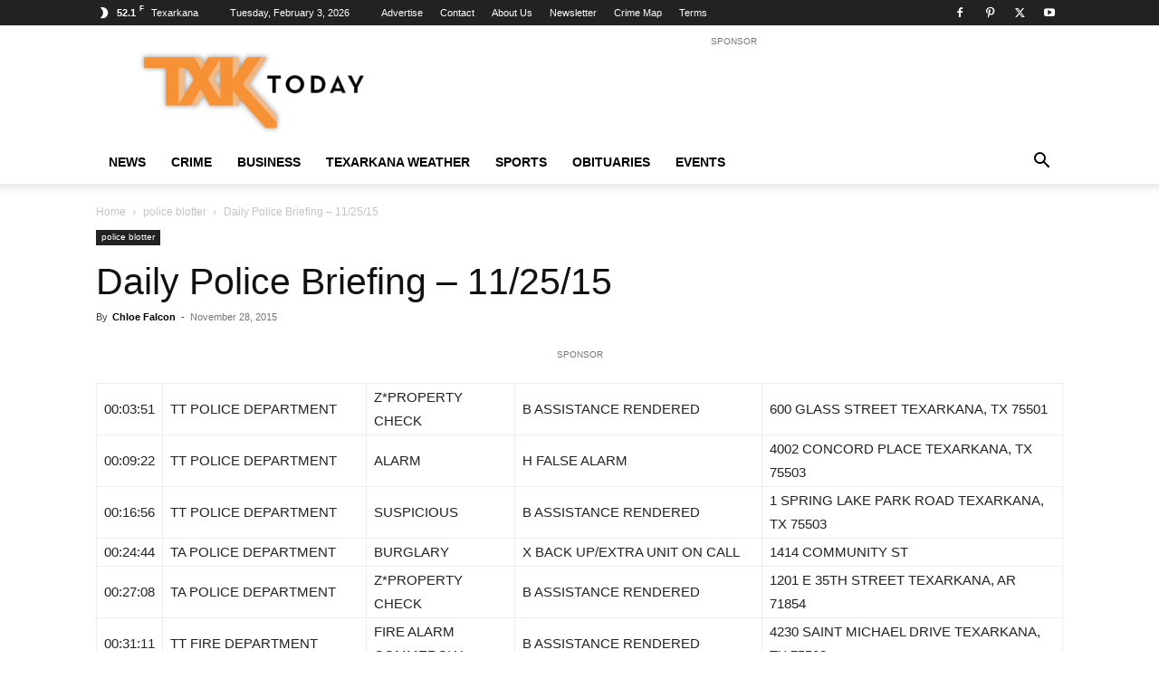

--- FILE ---
content_type: text/html; charset=UTF-8
request_url: https://txktoday.com/police-blotter/daily-police-briefing-112515/
body_size: 27265
content:
<!doctype html >
<!--[if IE 8]>    <html class="ie8" lang="en"> <![endif]-->
<!--[if IE 9]>    <html class="ie9" lang="en"> <![endif]-->
<!--[if gt IE 8]><!--> <html lang="en-US"> <!--<![endif]-->
<head>
    <title>Daily Police Briefing - 11/25/15 | Texarkana Today</title>
    <meta charset="UTF-8" />
    <meta name="viewport" content="width=device-width, initial-scale=1.0">
    <link rel="pingback" href="https://txktoday.com/xmlrpc.php" />
    <meta name='contextly-page' id='contextly-page' content='{"title":"Daily Police Briefing - 11\/25\/15","url":"https:\/\/txktoday.com\/police-blotter\/daily-police-briefing-112515\/","pub_date":"2015-11-28 10:44:02","mod_date":"2015-11-28 10:45:17","type":"post","post_id":"15738","author_id":"1831","author_name":"Chloe Falcon","author_display_name":"Chloe Falcon","tags":[],"categories":["police blotter"],"image":""}' />
<meta name='robots' content='index, follow, max-image-preview:large, max-snippet:-1, max-video-preview:-1' />
<link rel="icon" type="image/png" href="https://txktoday.com/wp-content/uploads/2017/01/Profile_Photo2017-336x336.jpg">
	<!-- This site is optimized with the Yoast SEO Premium plugin v26.6 (Yoast SEO v26.6) - https://yoast.com/wordpress/plugins/seo/ -->
	<link rel="canonical" href="https://txktoday.com/police-blotter/daily-police-briefing-112515/" />
	<meta property="og:locale" content="en_US" />
	<meta property="og:type" content="article" />
	<meta property="og:title" content="Daily Police Briefing - 11/25/15" />
	<meta property="og:description" content="00:03:51 TT POLICE DEPARTMENT Z*PROPERTY CHECK B ASSISTANCE RENDERED 600 GLASS STREET TEXARKANA, TX 75501 00:09:22 TT POLICE DEPARTMENT ALARM H FALSE ALARM 4002 CONCORD PLACE TEXARKANA, TX 75503 00:16:56 [&hellip;]" />
	<meta property="og:url" content="https://txktoday.com/police-blotter/daily-police-briefing-112515/" />
	<meta property="og:site_name" content="Texarkana Today" />
	<meta property="article:publisher" content="https://facebook.com/txktoday" />
	<meta property="article:published_time" content="2015-11-28T16:44:02+00:00" />
	<meta property="article:modified_time" content="2015-11-28T16:45:17+00:00" />
	<meta property="og:image" content="https://txktoday.com/wp-content/uploads/2014/08/txktoday250logo2.png" />
	<meta property="og:image:width" content="200" />
	<meta property="og:image:height" content="200" />
	<meta property="og:image:type" content="image/png" />
	<meta name="author" content="Chloe Falcon" />
	<meta name="twitter:card" content="summary_large_image" />
	<meta name="twitter:creator" content="@txktoday" />
	<meta name="twitter:site" content="@txktoday" />
	<script type="application/ld+json" class="yoast-schema-graph">{"@context":"https://schema.org","@graph":[{"@type":"WebPage","@id":"https://txktoday.com/police-blotter/daily-police-briefing-112515/","url":"https://txktoday.com/police-blotter/daily-police-briefing-112515/","name":"Daily Police Briefing - 11/25/15 | Texarkana Today","isPartOf":{"@id":"https://txktoday.com/#website"},"datePublished":"2015-11-28T16:44:02+00:00","dateModified":"2015-11-28T16:45:17+00:00","author":{"@id":"https://txktoday.com/#/schema/person/0a0fa364170fd6f9d8963e881a548db1"},"breadcrumb":{"@id":"https://txktoday.com/police-blotter/daily-police-briefing-112515/#breadcrumb"},"inLanguage":"en-US","potentialAction":[{"@type":"ReadAction","target":["https://txktoday.com/police-blotter/daily-police-briefing-112515/"]}]},{"@type":"BreadcrumbList","@id":"https://txktoday.com/police-blotter/daily-police-briefing-112515/#breadcrumb","itemListElement":[{"@type":"ListItem","position":1,"name":"Home","item":"https://txktoday.com/"},{"@type":"ListItem","position":2,"name":"Daily Police Briefing &#8211; 11/25/15"}]},{"@type":"WebSite","@id":"https://txktoday.com/#website","url":"https://txktoday.com/","name":"Texarkana Today","description":"Local News Now!","potentialAction":[{"@type":"SearchAction","target":{"@type":"EntryPoint","urlTemplate":"https://txktoday.com/?s={search_term_string}"},"query-input":{"@type":"PropertyValueSpecification","valueRequired":true,"valueName":"search_term_string"}}],"inLanguage":"en-US"},{"@type":"Person","@id":"https://txktoday.com/#/schema/person/0a0fa364170fd6f9d8963e881a548db1","name":"Chloe Falcon","image":{"@type":"ImageObject","inLanguage":"en-US","@id":"https://txktoday.com/#/schema/person/image/","url":"https://secure.gravatar.com/avatar/4296b5fa15e7b34179d73f47d9ee67e79231da0034bc8cc31e8923cd583688fe?s=96&d=mm&r=g","contentUrl":"https://secure.gravatar.com/avatar/4296b5fa15e7b34179d73f47d9ee67e79231da0034bc8cc31e8923cd583688fe?s=96&d=mm&r=g","caption":"Chloe Falcon"},"url":"https://txktoday.com/author/chloe/"}]}</script>
	<!-- / Yoast SEO Premium plugin. -->


<link rel='dns-prefetch' href='//cdn.broadstreetads.com' />
<link rel='dns-prefetch' href='//stats.wp.com' />
<link rel="alternate" type="application/rss+xml" title="Texarkana Today &raquo; Feed" href="https://txktoday.com/feed/" />
<link rel="alternate" type="application/rss+xml" title="Texarkana Today &raquo; Comments Feed" href="https://txktoday.com/comments/feed/" />
<link rel="alternate" type="text/calendar" title="Texarkana Today &raquo; iCal Feed" href="https://txktoday.com/eventscals/?ical=1" />
<link rel="alternate" title="oEmbed (JSON)" type="application/json+oembed" href="https://txktoday.com/wp-json/oembed/1.0/embed?url=https%3A%2F%2Ftxktoday.com%2Fpolice-blotter%2Fdaily-police-briefing-112515%2F" />
<link rel="alternate" title="oEmbed (XML)" type="text/xml+oembed" href="https://txktoday.com/wp-json/oembed/1.0/embed?url=https%3A%2F%2Ftxktoday.com%2Fpolice-blotter%2Fdaily-police-briefing-112515%2F&#038;format=xml" />
<style id='wp-img-auto-sizes-contain-inline-css' type='text/css'>
img:is([sizes=auto i],[sizes^="auto," i]){contain-intrinsic-size:3000px 1500px}
/*# sourceURL=wp-img-auto-sizes-contain-inline-css */
</style>
<link rel='stylesheet' id='tribe-events-pro-mini-calendar-block-styles-css' href='https://txktoday.com/wp-content/plugins/events-calendar-pro/build/css/tribe-events-pro-mini-calendar-block.css?ver=7.7.12' type='text/css' media='all' />
<style id='wp-emoji-styles-inline-css' type='text/css'>

	img.wp-smiley, img.emoji {
		display: inline !important;
		border: none !important;
		box-shadow: none !important;
		height: 1em !important;
		width: 1em !important;
		margin: 0 0.07em !important;
		vertical-align: -0.1em !important;
		background: none !important;
		padding: 0 !important;
	}
/*# sourceURL=wp-emoji-styles-inline-css */
</style>
<link rel='stylesheet' id='wp-block-library-css' href='https://txktoday.com/wp-includes/css/dist/block-library/style.min.css?ver=6.9' type='text/css' media='all' />
<style id='global-styles-inline-css' type='text/css'>
:root{--wp--preset--aspect-ratio--square: 1;--wp--preset--aspect-ratio--4-3: 4/3;--wp--preset--aspect-ratio--3-4: 3/4;--wp--preset--aspect-ratio--3-2: 3/2;--wp--preset--aspect-ratio--2-3: 2/3;--wp--preset--aspect-ratio--16-9: 16/9;--wp--preset--aspect-ratio--9-16: 9/16;--wp--preset--color--black: #000000;--wp--preset--color--cyan-bluish-gray: #abb8c3;--wp--preset--color--white: #ffffff;--wp--preset--color--pale-pink: #f78da7;--wp--preset--color--vivid-red: #cf2e2e;--wp--preset--color--luminous-vivid-orange: #ff6900;--wp--preset--color--luminous-vivid-amber: #fcb900;--wp--preset--color--light-green-cyan: #7bdcb5;--wp--preset--color--vivid-green-cyan: #00d084;--wp--preset--color--pale-cyan-blue: #8ed1fc;--wp--preset--color--vivid-cyan-blue: #0693e3;--wp--preset--color--vivid-purple: #9b51e0;--wp--preset--gradient--vivid-cyan-blue-to-vivid-purple: linear-gradient(135deg,rgb(6,147,227) 0%,rgb(155,81,224) 100%);--wp--preset--gradient--light-green-cyan-to-vivid-green-cyan: linear-gradient(135deg,rgb(122,220,180) 0%,rgb(0,208,130) 100%);--wp--preset--gradient--luminous-vivid-amber-to-luminous-vivid-orange: linear-gradient(135deg,rgb(252,185,0) 0%,rgb(255,105,0) 100%);--wp--preset--gradient--luminous-vivid-orange-to-vivid-red: linear-gradient(135deg,rgb(255,105,0) 0%,rgb(207,46,46) 100%);--wp--preset--gradient--very-light-gray-to-cyan-bluish-gray: linear-gradient(135deg,rgb(238,238,238) 0%,rgb(169,184,195) 100%);--wp--preset--gradient--cool-to-warm-spectrum: linear-gradient(135deg,rgb(74,234,220) 0%,rgb(151,120,209) 20%,rgb(207,42,186) 40%,rgb(238,44,130) 60%,rgb(251,105,98) 80%,rgb(254,248,76) 100%);--wp--preset--gradient--blush-light-purple: linear-gradient(135deg,rgb(255,206,236) 0%,rgb(152,150,240) 100%);--wp--preset--gradient--blush-bordeaux: linear-gradient(135deg,rgb(254,205,165) 0%,rgb(254,45,45) 50%,rgb(107,0,62) 100%);--wp--preset--gradient--luminous-dusk: linear-gradient(135deg,rgb(255,203,112) 0%,rgb(199,81,192) 50%,rgb(65,88,208) 100%);--wp--preset--gradient--pale-ocean: linear-gradient(135deg,rgb(255,245,203) 0%,rgb(182,227,212) 50%,rgb(51,167,181) 100%);--wp--preset--gradient--electric-grass: linear-gradient(135deg,rgb(202,248,128) 0%,rgb(113,206,126) 100%);--wp--preset--gradient--midnight: linear-gradient(135deg,rgb(2,3,129) 0%,rgb(40,116,252) 100%);--wp--preset--font-size--small: 11px;--wp--preset--font-size--medium: 20px;--wp--preset--font-size--large: 32px;--wp--preset--font-size--x-large: 42px;--wp--preset--font-size--regular: 15px;--wp--preset--font-size--larger: 50px;--wp--preset--spacing--20: 0.44rem;--wp--preset--spacing--30: 0.67rem;--wp--preset--spacing--40: 1rem;--wp--preset--spacing--50: 1.5rem;--wp--preset--spacing--60: 2.25rem;--wp--preset--spacing--70: 3.38rem;--wp--preset--spacing--80: 5.06rem;--wp--preset--shadow--natural: 6px 6px 9px rgba(0, 0, 0, 0.2);--wp--preset--shadow--deep: 12px 12px 50px rgba(0, 0, 0, 0.4);--wp--preset--shadow--sharp: 6px 6px 0px rgba(0, 0, 0, 0.2);--wp--preset--shadow--outlined: 6px 6px 0px -3px rgb(255, 255, 255), 6px 6px rgb(0, 0, 0);--wp--preset--shadow--crisp: 6px 6px 0px rgb(0, 0, 0);}:where(.is-layout-flex){gap: 0.5em;}:where(.is-layout-grid){gap: 0.5em;}body .is-layout-flex{display: flex;}.is-layout-flex{flex-wrap: wrap;align-items: center;}.is-layout-flex > :is(*, div){margin: 0;}body .is-layout-grid{display: grid;}.is-layout-grid > :is(*, div){margin: 0;}:where(.wp-block-columns.is-layout-flex){gap: 2em;}:where(.wp-block-columns.is-layout-grid){gap: 2em;}:where(.wp-block-post-template.is-layout-flex){gap: 1.25em;}:where(.wp-block-post-template.is-layout-grid){gap: 1.25em;}.has-black-color{color: var(--wp--preset--color--black) !important;}.has-cyan-bluish-gray-color{color: var(--wp--preset--color--cyan-bluish-gray) !important;}.has-white-color{color: var(--wp--preset--color--white) !important;}.has-pale-pink-color{color: var(--wp--preset--color--pale-pink) !important;}.has-vivid-red-color{color: var(--wp--preset--color--vivid-red) !important;}.has-luminous-vivid-orange-color{color: var(--wp--preset--color--luminous-vivid-orange) !important;}.has-luminous-vivid-amber-color{color: var(--wp--preset--color--luminous-vivid-amber) !important;}.has-light-green-cyan-color{color: var(--wp--preset--color--light-green-cyan) !important;}.has-vivid-green-cyan-color{color: var(--wp--preset--color--vivid-green-cyan) !important;}.has-pale-cyan-blue-color{color: var(--wp--preset--color--pale-cyan-blue) !important;}.has-vivid-cyan-blue-color{color: var(--wp--preset--color--vivid-cyan-blue) !important;}.has-vivid-purple-color{color: var(--wp--preset--color--vivid-purple) !important;}.has-black-background-color{background-color: var(--wp--preset--color--black) !important;}.has-cyan-bluish-gray-background-color{background-color: var(--wp--preset--color--cyan-bluish-gray) !important;}.has-white-background-color{background-color: var(--wp--preset--color--white) !important;}.has-pale-pink-background-color{background-color: var(--wp--preset--color--pale-pink) !important;}.has-vivid-red-background-color{background-color: var(--wp--preset--color--vivid-red) !important;}.has-luminous-vivid-orange-background-color{background-color: var(--wp--preset--color--luminous-vivid-orange) !important;}.has-luminous-vivid-amber-background-color{background-color: var(--wp--preset--color--luminous-vivid-amber) !important;}.has-light-green-cyan-background-color{background-color: var(--wp--preset--color--light-green-cyan) !important;}.has-vivid-green-cyan-background-color{background-color: var(--wp--preset--color--vivid-green-cyan) !important;}.has-pale-cyan-blue-background-color{background-color: var(--wp--preset--color--pale-cyan-blue) !important;}.has-vivid-cyan-blue-background-color{background-color: var(--wp--preset--color--vivid-cyan-blue) !important;}.has-vivid-purple-background-color{background-color: var(--wp--preset--color--vivid-purple) !important;}.has-black-border-color{border-color: var(--wp--preset--color--black) !important;}.has-cyan-bluish-gray-border-color{border-color: var(--wp--preset--color--cyan-bluish-gray) !important;}.has-white-border-color{border-color: var(--wp--preset--color--white) !important;}.has-pale-pink-border-color{border-color: var(--wp--preset--color--pale-pink) !important;}.has-vivid-red-border-color{border-color: var(--wp--preset--color--vivid-red) !important;}.has-luminous-vivid-orange-border-color{border-color: var(--wp--preset--color--luminous-vivid-orange) !important;}.has-luminous-vivid-amber-border-color{border-color: var(--wp--preset--color--luminous-vivid-amber) !important;}.has-light-green-cyan-border-color{border-color: var(--wp--preset--color--light-green-cyan) !important;}.has-vivid-green-cyan-border-color{border-color: var(--wp--preset--color--vivid-green-cyan) !important;}.has-pale-cyan-blue-border-color{border-color: var(--wp--preset--color--pale-cyan-blue) !important;}.has-vivid-cyan-blue-border-color{border-color: var(--wp--preset--color--vivid-cyan-blue) !important;}.has-vivid-purple-border-color{border-color: var(--wp--preset--color--vivid-purple) !important;}.has-vivid-cyan-blue-to-vivid-purple-gradient-background{background: var(--wp--preset--gradient--vivid-cyan-blue-to-vivid-purple) !important;}.has-light-green-cyan-to-vivid-green-cyan-gradient-background{background: var(--wp--preset--gradient--light-green-cyan-to-vivid-green-cyan) !important;}.has-luminous-vivid-amber-to-luminous-vivid-orange-gradient-background{background: var(--wp--preset--gradient--luminous-vivid-amber-to-luminous-vivid-orange) !important;}.has-luminous-vivid-orange-to-vivid-red-gradient-background{background: var(--wp--preset--gradient--luminous-vivid-orange-to-vivid-red) !important;}.has-very-light-gray-to-cyan-bluish-gray-gradient-background{background: var(--wp--preset--gradient--very-light-gray-to-cyan-bluish-gray) !important;}.has-cool-to-warm-spectrum-gradient-background{background: var(--wp--preset--gradient--cool-to-warm-spectrum) !important;}.has-blush-light-purple-gradient-background{background: var(--wp--preset--gradient--blush-light-purple) !important;}.has-blush-bordeaux-gradient-background{background: var(--wp--preset--gradient--blush-bordeaux) !important;}.has-luminous-dusk-gradient-background{background: var(--wp--preset--gradient--luminous-dusk) !important;}.has-pale-ocean-gradient-background{background: var(--wp--preset--gradient--pale-ocean) !important;}.has-electric-grass-gradient-background{background: var(--wp--preset--gradient--electric-grass) !important;}.has-midnight-gradient-background{background: var(--wp--preset--gradient--midnight) !important;}.has-small-font-size{font-size: var(--wp--preset--font-size--small) !important;}.has-medium-font-size{font-size: var(--wp--preset--font-size--medium) !important;}.has-large-font-size{font-size: var(--wp--preset--font-size--large) !important;}.has-x-large-font-size{font-size: var(--wp--preset--font-size--x-large) !important;}
/*# sourceURL=global-styles-inline-css */
</style>

<style id='classic-theme-styles-inline-css' type='text/css'>
/*! This file is auto-generated */
.wp-block-button__link{color:#fff;background-color:#32373c;border-radius:9999px;box-shadow:none;text-decoration:none;padding:calc(.667em + 2px) calc(1.333em + 2px);font-size:1.125em}.wp-block-file__button{background:#32373c;color:#fff;text-decoration:none}
/*# sourceURL=/wp-includes/css/classic-themes.min.css */
</style>
<link rel='stylesheet' id='contact-form-7-css' href='https://txktoday.com/wp-content/plugins/contact-form-7/includes/css/styles.css?ver=6.1.4' type='text/css' media='all' />
<link rel='stylesheet' id='td-plugin-newsletter-css' href='https://txktoday.com/wp-content/plugins/td-newsletter/style.css?ver=12.7.3' type='text/css' media='all' />
<link rel='stylesheet' id='td-plugin-multi-purpose-css' href='https://txktoday.com/wp-content/plugins/td-composer/td-multi-purpose/style.css?ver=7cd248d7ca13c255207c3f8b916c3f00' type='text/css' media='all' />
<link rel='stylesheet' id='td-theme-css' href='https://txktoday.com/wp-content/themes/Newspaper/style.css?ver=12.7.3' type='text/css' media='all' />
<style id='td-theme-inline-css' type='text/css'>@media (max-width:767px){.td-header-desktop-wrap{display:none}}@media (min-width:767px){.td-header-mobile-wrap{display:none}}</style>
<link rel='stylesheet' id='td-legacy-framework-front-style-css' href='https://txktoday.com/wp-content/plugins/td-composer/legacy/Newspaper/assets/css/td_legacy_main.css?ver=7cd248d7ca13c255207c3f8b916c3f00' type='text/css' media='all' />
<link rel='stylesheet' id='td-standard-pack-framework-front-style-css' href='https://txktoday.com/wp-content/plugins/td-standard-pack/Newspaper/assets/css/td_standard_pack_main.css?ver=c12e6da63ed2f212e87e44e5e9b9a302' type='text/css' media='all' />
<link rel='stylesheet' id='tdb_style_cloud_templates_front-css' href='https://txktoday.com/wp-content/plugins/td-cloud-library/assets/css/tdb_main.css?ver=6127d3b6131f900b2e62bb855b13dc3b' type='text/css' media='all' />
<script async data-cfasync='false' type="text/javascript" src="//cdn.broadstreetads.com/init-2.min.js?v=1.52.4&amp;ver=6.9" id="broadstreet-init-js"></script>
<script type="text/javascript" src="https://txktoday.com/wp-includes/js/jquery/jquery.min.js?ver=3.7.1" id="jquery-core-js"></script>
<script type="text/javascript" src="https://txktoday.com/wp-includes/js/jquery/jquery-migrate.min.js?ver=3.4.1" id="jquery-migrate-js"></script>
<link rel="https://api.w.org/" href="https://txktoday.com/wp-json/" /><link rel="alternate" title="JSON" type="application/json" href="https://txktoday.com/wp-json/wp/v2/posts/15738" /><link rel="EditURI" type="application/rsd+xml" title="RSD" href="https://txktoday.com/xmlrpc.php?rsd" />
<link rel='shortlink' href='https://txktoday.com/?p=15738' />


<script type="text/javascript">
	(function (w, d, id, ns, s) {
		var c = w[ns] = w[ns] || {};
		if (!c.ready) {
			c.q = [];
			c.ready = function () {
				c.q.push(arguments);
			};
						c.ready.apply(c, ["expose",{"wp\/widgets":{"dependencies":["widgets"],"js":["https:\/\/assets.context.ly\/wp-plugin\/6.1.3\/js\/contextly-wordpress.js"],"foreign":true}}]);
						c.ready.apply(c, ["libraries",{"jquery":false}]);
						c.ready.apply(c, ["load","wp\/widgets"]);
					}

				if (!d.getElementById(id)) {
			var e = d.createElement(s);
			e.id = id;
			e.src = "https:\/\/assets.context.ly\/kit\/6.latest\/loader.js";
			var h = d.getElementsByTagName(s)[0];
			h.parentNode.insertBefore(e, h);
		}
			})(window, document, 'ctx-loader', 'Contextly', 'script');

	(function(c, ns){var v=c[ns]=c[ns]||{};v["appId"]="txktoday";
	v["https"]=true;
	v["client"]={"client":"wp","version":"6.1.3"};
	})(Contextly,"overrides");
(function(c, ns){var v=c[ns]=c[ns]||{};v["ajax_url"]="https:\/\/txktoday.com\/wp-admin\/admin-ajax.php";
	})(Contextly,"wpdata");
</script>
  <script src="https://cdn.onesignal.com/sdks/web/v16/OneSignalSDK.page.js" defer></script>
  <script>
          window.OneSignalDeferred = window.OneSignalDeferred || [];
          OneSignalDeferred.push(async function(OneSignal) {
            await OneSignal.init({
              appId: "6b9037aa-50c7-4954-b39b-32a98ad11401",
              serviceWorkerOverrideForTypical: true,
              path: "https://txktoday.com/wp-content/plugins/onesignal-free-web-push-notifications/sdk_files/",
              serviceWorkerParam: { scope: "/wp-content/plugins/onesignal-free-web-push-notifications/sdk_files/push/onesignal/" },
              serviceWorkerPath: "OneSignalSDKWorker.js",
            });
          });

          // Unregister the legacy OneSignal service worker to prevent scope conflicts
          if (navigator.serviceWorker) {
            navigator.serviceWorker.getRegistrations().then((registrations) => {
              // Iterate through all registered service workers
              registrations.forEach((registration) => {
                // Check the script URL to identify the specific service worker
                if (registration.active && registration.active.scriptURL.includes('OneSignalSDKWorker.js.php')) {
                  // Unregister the service worker
                  registration.unregister().then((success) => {
                    if (success) {
                      console.log('OneSignalSW: Successfully unregistered:', registration.active.scriptURL);
                    } else {
                      console.log('OneSignalSW: Failed to unregister:', registration.active.scriptURL);
                    }
                  });
                }
              });
            }).catch((error) => {
              console.error('Error fetching service worker registrations:', error);
            });
        }
        </script>
<meta name="tec-api-version" content="v1"><meta name="tec-api-origin" content="https://txktoday.com"><link rel="alternate" href="https://txktoday.com/wp-json/tribe/events/v1/" />	<style>img#wpstats{display:none}</style>
		<link rel="icon" type="image/png" href="/wp-content/uploads/fbrfg/favicon-96x96.png" sizes="96x96" />
<link rel="icon" type="image/svg+xml" href="/wp-content/uploads/fbrfg/favicon.svg" />
<link rel="shortcut icon" href="/wp-content/uploads/fbrfg/favicon.ico" />
<link rel="apple-touch-icon" sizes="180x180" href="/wp-content/uploads/fbrfg/apple-touch-icon.png" />
<meta name="apple-mobile-web-app-title" content="TXK TODAY" />
<link rel="manifest" href="/wp-content/uploads/fbrfg/site.webmanifest" />    <script>
        window.tdb_global_vars = {"wpRestUrl":"https:\/\/txktoday.com\/wp-json\/","permalinkStructure":"\/%category%\/%postname%\/"};
        window.tdb_p_autoload_vars = {"isAjax":false,"isAdminBarShowing":false,"autoloadStatus":"off","origPostEditUrl":null};
    </script>
    
    <style id="tdb-global-colors">:root{--blck-custom-color-1:#052c54;--blck-custom-color-2:#f83aff;--blck-custom-color-3:#7c89a0;--blck-custom-color-4:#5325ea;--mm-custom-color-4:#e53063;--mm-custom-color-5:#f7f9f9;--mm-custom-color-1:#0E223B;--mm-custom-color-2:#d62264;--mm-custom-color-3:#808893;--today-news-dark-bg:#000000;--today-news-accent:#CE0000;--today-news-white:#FFFFFF;--today-news-white-transparent:rgba(255,255,255,0.75);--today-news-white-transparent2:rgba(255,255,255,0.1);--today-news-dark-gray:#222222;--today-news-light-gray:#d8d8d8;--chained-news-white:#FFFFFF;--chained-news-black:black;--chained-news-blue:#2f6697;--chained-news-gray:rgb(229,229,229);--chained-news-separator:rgb(117,117,117)}</style>

    
	
<!-- JS generated by theme -->

<script type="text/javascript" id="td-generated-header-js">
    
    

	    var tdBlocksArray = []; //here we store all the items for the current page

	    // td_block class - each ajax block uses a object of this class for requests
	    function tdBlock() {
		    this.id = '';
		    this.block_type = 1; //block type id (1-234 etc)
		    this.atts = '';
		    this.td_column_number = '';
		    this.td_current_page = 1; //
		    this.post_count = 0; //from wp
		    this.found_posts = 0; //from wp
		    this.max_num_pages = 0; //from wp
		    this.td_filter_value = ''; //current live filter value
		    this.is_ajax_running = false;
		    this.td_user_action = ''; // load more or infinite loader (used by the animation)
		    this.header_color = '';
		    this.ajax_pagination_infinite_stop = ''; //show load more at page x
	    }

        // td_js_generator - mini detector
        ( function () {
            var htmlTag = document.getElementsByTagName("html")[0];

	        if ( navigator.userAgent.indexOf("MSIE 10.0") > -1 ) {
                htmlTag.className += ' ie10';
            }

            if ( !!navigator.userAgent.match(/Trident.*rv\:11\./) ) {
                htmlTag.className += ' ie11';
            }

	        if ( navigator.userAgent.indexOf("Edge") > -1 ) {
                htmlTag.className += ' ieEdge';
            }

            if ( /(iPad|iPhone|iPod)/g.test(navigator.userAgent) ) {
                htmlTag.className += ' td-md-is-ios';
            }

            var user_agent = navigator.userAgent.toLowerCase();
            if ( user_agent.indexOf("android") > -1 ) {
                htmlTag.className += ' td-md-is-android';
            }

            if ( -1 !== navigator.userAgent.indexOf('Mac OS X')  ) {
                htmlTag.className += ' td-md-is-os-x';
            }

            if ( /chrom(e|ium)/.test(navigator.userAgent.toLowerCase()) ) {
               htmlTag.className += ' td-md-is-chrome';
            }

            if ( -1 !== navigator.userAgent.indexOf('Firefox') ) {
                htmlTag.className += ' td-md-is-firefox';
            }

            if ( -1 !== navigator.userAgent.indexOf('Safari') && -1 === navigator.userAgent.indexOf('Chrome') ) {
                htmlTag.className += ' td-md-is-safari';
            }

            if( -1 !== navigator.userAgent.indexOf('IEMobile') ){
                htmlTag.className += ' td-md-is-iemobile';
            }

        })();

        var tdLocalCache = {};

        ( function () {
            "use strict";

            tdLocalCache = {
                data: {},
                remove: function (resource_id) {
                    delete tdLocalCache.data[resource_id];
                },
                exist: function (resource_id) {
                    return tdLocalCache.data.hasOwnProperty(resource_id) && tdLocalCache.data[resource_id] !== null;
                },
                get: function (resource_id) {
                    return tdLocalCache.data[resource_id];
                },
                set: function (resource_id, cachedData) {
                    tdLocalCache.remove(resource_id);
                    tdLocalCache.data[resource_id] = cachedData;
                }
            };
        })();

    
    
var td_viewport_interval_list=[{"limitBottom":767,"sidebarWidth":228},{"limitBottom":1018,"sidebarWidth":300},{"limitBottom":1140,"sidebarWidth":324}];
var tdc_is_installed="yes";
var tdc_domain_active=false;
var td_ajax_url="https:\/\/txktoday.com\/wp-admin\/admin-ajax.php?td_theme_name=Newspaper&v=12.7.3";
var td_get_template_directory_uri="https:\/\/txktoday.com\/wp-content\/plugins\/td-composer\/legacy\/common";
var tds_snap_menu="smart_snap_always";
var tds_logo_on_sticky="show_header_logo";
var tds_header_style="";
var td_please_wait="Please wait...";
var td_email_user_pass_incorrect="User or password incorrect!";
var td_email_user_incorrect="Email or username incorrect!";
var td_email_incorrect="Email incorrect!";
var td_user_incorrect="Username incorrect!";
var td_email_user_empty="Email or username empty!";
var td_pass_empty="Pass empty!";
var td_pass_pattern_incorrect="Invalid Pass Pattern!";
var td_retype_pass_incorrect="Retyped Pass incorrect!";
var tds_more_articles_on_post_enable="";
var tds_more_articles_on_post_time_to_wait="";
var tds_more_articles_on_post_pages_distance_from_top=0;
var tds_captcha="";
var tds_theme_color_site_wide="#4db2ec";
var tds_smart_sidebar="enabled";
var tdThemeName="Newspaper";
var tdThemeNameWl="Newspaper";
var td_magnific_popup_translation_tPrev="Previous (Left arrow key)";
var td_magnific_popup_translation_tNext="Next (Right arrow key)";
var td_magnific_popup_translation_tCounter="%curr% of %total%";
var td_magnific_popup_translation_ajax_tError="The content from %url% could not be loaded.";
var td_magnific_popup_translation_image_tError="The image #%curr% could not be loaded.";
var tdBlockNonce="9d87418609";
var tdMobileMenu="enabled";
var tdMobileSearch="enabled";
var tdDateNamesI18n={"month_names":["January","February","March","April","May","June","July","August","September","October","November","December"],"month_names_short":["Jan","Feb","Mar","Apr","May","Jun","Jul","Aug","Sep","Oct","Nov","Dec"],"day_names":["Sunday","Monday","Tuesday","Wednesday","Thursday","Friday","Saturday"],"day_names_short":["Sun","Mon","Tue","Wed","Thu","Fri","Sat"]};
var tdb_modal_confirm="Save";
var tdb_modal_cancel="Cancel";
var tdb_modal_confirm_alt="Yes";
var tdb_modal_cancel_alt="No";
var td_deploy_mode="deploy";
var td_ad_background_click_link="";
var td_ad_background_click_target="";
</script>

<!-- Google Tag Manager -->
<script>(function(w,d,s,l,i){w[l]=w[l]||[];w[l].push({'gtm.start':
new Date().getTime(),event:'gtm.js'});var f=d.getElementsByTagName(s)[0],
j=d.createElement(s),dl=l!='dataLayer'?'&l='+l:'';j.async=true;j.src=
'https://www.googletagmanager.com/gtm.js?id='+i+dl;f.parentNode.insertBefore(j,f);
})(window,document,'script','dataLayer','GTM-WCH2HX');</script>
<!-- End Google Tag Manager -->


<broadstreet-zone zone-id="78353"></broadstreet-zone>
     


<script type="application/ld+json">
    {
        "@context": "https://schema.org",
        "@type": "BreadcrumbList",
        "itemListElement": [
            {
                "@type": "ListItem",
                "position": 1,
                "item": {
                    "@type": "WebSite",
                    "@id": "https://txktoday.com/",
                    "name": "Home"
                }
            },
            {
                "@type": "ListItem",
                "position": 2,
                    "item": {
                    "@type": "WebPage",
                    "@id": "https://txktoday.com/category/police-blotter/",
                    "name": "police blotter"
                }
            }
            ,{
                "@type": "ListItem",
                "position": 3,
                    "item": {
                    "@type": "WebPage",
                    "@id": "https://txktoday.com/police-blotter/daily-police-briefing-112515/",
                    "name": "Daily Police Briefing &#8211; 11/25/15"                                
                }
            }    
        ]
    }
</script>
<link rel="icon" href="https://txktoday.com/wp-content/uploads/2025/12/web-app-manifest-512x512-1-140x140.png" sizes="32x32" />
<link rel="icon" href="https://txktoday.com/wp-content/uploads/2025/12/web-app-manifest-512x512-1-336x336.png" sizes="192x192" />
<link rel="apple-touch-icon" href="https://txktoday.com/wp-content/uploads/2025/12/web-app-manifest-512x512-1-336x336.png" />
<meta name="msapplication-TileImage" content="https://txktoday.com/wp-content/uploads/2025/12/web-app-manifest-512x512-1-336x336.png" />
		<style type="text/css" id="wp-custom-css">
			/*
Welcome to Custom CSS!

To learn how this works, see http://wp.me/PEmnE-Bt
*/
/* WP 3.6 Native Audio Player styling*/
/* change the color of the background */
.mejs-controls,
.mejs-mediaelement,
.mejs-container {
	background: url('') !important;
	background-color: #FF9000 !important;
}

/* change the color of the lettering */
.mejs-currenttime,
.mejs-duration {
	color: white !important;
}

/* eliminate the yellow border around the play button during playback */
.mejs-controls .mejs-button button:focus {
	outline: none !important;
}

/* change the color of the progress bar */
.mejs-controls .mejs-time-rail .mejs-time-total {
	background: #ccc !important;
}

/* change the color of the current time bar */
.mejs-controls .mejs-time-rail .mejs-time-current {
	background: #00A5FF !important;
}

/* change the color of the file loading bar */
.mejs-controls .mejs-time-rail .mejs-time-loaded {
	background: #ffffff !important;
}

#advertz {
	padding-top: 100px;
	float: left;
}		</style>
		
<!-- Button style compiled by theme -->

<style></style>

	<style id="tdw-css-placeholder"></style></head>

<body class="wp-singular post-template-default single single-post postid-15738 single-format-standard wp-theme-Newspaper td-standard-pack tribe-no-js daily-police-briefing-112515 global-block-template-1 td-full-layout" itemscope="itemscope" itemtype="https://schema.org/WebPage">
<!-- Google Tag Manager (noscript) -->
<noscript><iframe src="https://www.googletagmanager.com/ns.html?id=GTM-WCH2HX"
height="0" width="0" style="display:none;visibility:hidden"></iframe></noscript>
<!-- End Google Tag Manager (noscript) -->
<div class="td-scroll-up" data-style="style1"><i class="td-icon-menu-up"></i></div>
    <div class="td-menu-background" style="visibility:hidden"></div>
<div id="td-mobile-nav" style="visibility:hidden">
    <div class="td-mobile-container">
        <!-- mobile menu top section -->
        <div class="td-menu-socials-wrap">
            <!-- socials -->
            <div class="td-menu-socials">
                
        <span class="td-social-icon-wrap">
            <a target="_blank" href="https://facebook.com/txktoday" title="Facebook">
                <i class="td-icon-font td-icon-facebook"></i>
                <span style="display: none">Facebook</span>
            </a>
        </span>
        <span class="td-social-icon-wrap">
            <a target="_blank" href="https://www.pinterest.com/txktoday/" title="Pinterest">
                <i class="td-icon-font td-icon-pinterest"></i>
                <span style="display: none">Pinterest</span>
            </a>
        </span>
        <span class="td-social-icon-wrap">
            <a target="_blank" href="http://twitter.com/txktoday" title="Twitter">
                <i class="td-icon-font td-icon-twitter"></i>
                <span style="display: none">Twitter</span>
            </a>
        </span>
        <span class="td-social-icon-wrap">
            <a target="_blank" href="https://www.youtube.com/user/TXKtoday" title="Youtube">
                <i class="td-icon-font td-icon-youtube"></i>
                <span style="display: none">Youtube</span>
            </a>
        </span>            </div>
            <!-- close button -->
            <div class="td-mobile-close">
                <span><i class="td-icon-close-mobile"></i></span>
            </div>
        </div>

        <!-- login section -->
        
        <!-- menu section -->
        <div class="td-mobile-content">
            <div class="menu-homd-container"><ul id="menu-homd" class="td-mobile-main-menu"><li id="menu-item-13574" class="menu-item menu-item-type-taxonomy menu-item-object-category menu-item-first menu-item-13574"><a href="https://txktoday.com/category/news/">News</a></li>
<li id="menu-item-9323" class="menu-item menu-item-type-taxonomy menu-item-object-category menu-item-9323"><a href="https://txktoday.com/category/crime/">Crime</a></li>
<li id="menu-item-2851" class="menu-item menu-item-type-taxonomy menu-item-object-category menu-item-2851"><a href="https://txktoday.com/category/news/business/">Business</a></li>
<li id="menu-item-8406" class="menu-item menu-item-type-post_type menu-item-object-page menu-item-8406"><a href="https://txktoday.com/weather/">Texarkana Weather</a></li>
<li id="menu-item-24569" class="menu-item menu-item-type-taxonomy menu-item-object-category menu-item-24569"><a href="https://txktoday.com/category/sports/">Sports</a></li>
<li id="menu-item-32311" class="menu-item menu-item-type-taxonomy menu-item-object-category menu-item-32311"><a href="https://txktoday.com/category/obits/">Obituaries</a></li>
<li id="menu-item-52518" class="menu-item menu-item-type-custom menu-item-object-custom menu-item-52518"><a href="https://txktoday.com/eventscals/">Events</a></li>
</ul></div>        </div>
    </div>

    <!-- register/login section -->
    </div><div class="td-search-background" style="visibility:hidden"></div>
<div class="td-search-wrap-mob" style="visibility:hidden">
	<div class="td-drop-down-search">
		<form method="get" class="td-search-form" action="https://txktoday.com/">
			<!-- close button -->
			<div class="td-search-close">
				<span><i class="td-icon-close-mobile"></i></span>
			</div>
			<div role="search" class="td-search-input">
				<span>Search</span>
				<input id="td-header-search-mob" type="text" value="" name="s" autocomplete="off" />
			</div>
		</form>
		<div id="td-aj-search-mob" class="td-ajax-search-flex"></div>
	</div>
</div>

    <div id="td-outer-wrap" class="td-theme-wrap">
    
        
            <div class="tdc-header-wrap ">

            <!--
Header style 1
-->


<div class="td-header-wrap td-header-style-1 ">
    
    <div class="td-header-top-menu-full td-container-wrap ">
        <div class="td-container td-header-row td-header-top-menu">
            
    <div class="top-bar-style-1">
        
<div class="td-header-sp-top-menu">


	<!-- td weather source: cache -->		<div class="td-weather-top-widget" id="td_top_weather_uid">
			<i class="td-icons clear-sky-n"></i>
			<div class="td-weather-now" data-block-uid="td_top_weather_uid">
				<span class="td-big-degrees">52.1</span>
				<span class="td-weather-unit">F</span>
			</div>
			<div class="td-weather-header">
				<div class="td-weather-city">Texarkana</div>
			</div>
		</div>
		        <div class="td_data_time">
            <div >

                Tuesday, February 3, 2026
            </div>
        </div>
    <div class="menu-top-container"><ul id="menu-top" class="top-header-menu"><li id="menu-item-13757" class="menu-item menu-item-type-custom menu-item-object-custom menu-item-first td-menu-item td-normal-menu menu-item-13757"><a href="https://txktoday.com/txk-today-advertising-packages/">Advertise</a></li>
<li id="menu-item-1768" class="menu-item menu-item-type-post_type menu-item-object-page td-menu-item td-normal-menu menu-item-1768"><a href="https://txktoday.com/contact-us/">Contact</a></li>
<li id="menu-item-2740" class="menu-item menu-item-type-post_type menu-item-object-page td-menu-item td-normal-menu menu-item-2740"><a href="https://txktoday.com/about/">About Us</a></li>
<li id="menu-item-15443" class="menu-item menu-item-type-post_type menu-item-object-page td-menu-item td-normal-menu menu-item-15443"><a href="https://txktoday.com/newsletter-signup-2/">Newsletter</a></li>
<li id="menu-item-52995" class="menu-item menu-item-type-post_type menu-item-object-page td-menu-item td-normal-menu menu-item-52995"><a href="https://txktoday.com/interactive-map/">Crime Map</a></li>
<li id="menu-item-52706" class="menu-item menu-item-type-post_type menu-item-object-page menu-item-privacy-policy td-menu-item td-normal-menu menu-item-52706"><a rel="privacy-policy" href="https://txktoday.com/terms/">Terms</a></li>
</ul></div></div>
        <div class="td-header-sp-top-widget">
    
    
        
        <span class="td-social-icon-wrap">
            <a target="_blank" href="https://facebook.com/txktoday" title="Facebook">
                <i class="td-icon-font td-icon-facebook"></i>
                <span style="display: none">Facebook</span>
            </a>
        </span>
        <span class="td-social-icon-wrap">
            <a target="_blank" href="https://www.pinterest.com/txktoday/" title="Pinterest">
                <i class="td-icon-font td-icon-pinterest"></i>
                <span style="display: none">Pinterest</span>
            </a>
        </span>
        <span class="td-social-icon-wrap">
            <a target="_blank" href="http://twitter.com/txktoday" title="Twitter">
                <i class="td-icon-font td-icon-twitter"></i>
                <span style="display: none">Twitter</span>
            </a>
        </span>
        <span class="td-social-icon-wrap">
            <a target="_blank" href="https://www.youtube.com/user/TXKtoday" title="Youtube">
                <i class="td-icon-font td-icon-youtube"></i>
                <span style="display: none">Youtube</span>
            </a>
        </span>    </div>

    </div>

<!-- LOGIN MODAL -->

                <div id="login-form" class="white-popup-block mfp-hide mfp-with-anim td-login-modal-wrap">
                    <div class="td-login-wrap">
                        <a href="#" aria-label="Back" class="td-back-button"><i class="td-icon-modal-back"></i></a>
                        <div id="td-login-div" class="td-login-form-div td-display-block">
                            <div class="td-login-panel-title">Sign in</div>
                            <div class="td-login-panel-descr">Welcome! Log into your account</div>
                            <div class="td_display_err"></div>
                            <form id="loginForm" action="#" method="post">
                                <div class="td-login-inputs"><input class="td-login-input" autocomplete="username" type="text" name="login_email" id="login_email" value="" required><label for="login_email">your username</label></div>
                                <div class="td-login-inputs"><input class="td-login-input" autocomplete="current-password" type="password" name="login_pass" id="login_pass" value="" required><label for="login_pass">your password</label></div>
                                <input type="button"  name="login_button" id="login_button" class="wpb_button btn td-login-button" value="Login">
                                
                            </form>

                            

                            <div class="td-login-info-text"><a href="#" id="forgot-pass-link">Forgot your password? Get help</a></div>
                            
                            
                            
                            <div class="td-login-info-text"><a class="privacy-policy-link" href="https://txktoday.com/terms/">Terms</a></div>
                        </div>

                        

                         <div id="td-forgot-pass-div" class="td-login-form-div td-display-none">
                            <div class="td-login-panel-title">Password recovery</div>
                            <div class="td-login-panel-descr">Recover your password</div>
                            <div class="td_display_err"></div>
                            <form id="forgotpassForm" action="#" method="post">
                                <div class="td-login-inputs"><input class="td-login-input" type="text" name="forgot_email" id="forgot_email" value="" required><label for="forgot_email">your email</label></div>
                                <input type="button" name="forgot_button" id="forgot_button" class="wpb_button btn td-login-button" value="Send My Password">
                            </form>
                            <div class="td-login-info-text">A password will be e-mailed to you.</div>
                        </div>
                        
                        
                    </div>
                </div>
                        </div>
    </div>

    <div class="td-banner-wrap-full td-logo-wrap-full td-container-wrap ">
        <div class="td-container td-header-row td-header-header">
            <div class="td-header-sp-logo">
                        <a class="td-main-logo" href="https://txktoday.com/">
            <img class="td-retina-data" data-retina="https://txktoday.com/wp-content/uploads/2017/01/FINALLOGO-e1485380500687-336x119.png" src="https://txktoday.com/wp-content/uploads/2019/11/FINALLOGO-e1485380500687-336x119.png" alt="TXK Today" title="Texarkana News"  width="336" height="119"/>
            <span class="td-visual-hidden">Texarkana Today</span>
        </a>
                </div>
                            <div class="td-header-sp-recs">
                    <div class="td-header-rec-wrap">
    <div class="td-a-rec td-a-rec-id-header  td-a-rec-no-translate tdi_1 td_block_template_1">
<style>.tdi_1.td-a-rec{text-align:center}.tdi_1.td-a-rec:not(.td-a-rec-no-translate){transform:translateZ(0)}.tdi_1 .td-element-style{z-index:-1}.tdi_1.td-a-rec-img{text-align:left}.tdi_1.td-a-rec-img img{margin:0 auto 0 0}.tdi_1 .td_spot_img_all img,.tdi_1 .td_spot_img_tl img,.tdi_1 .td_spot_img_tp img,.tdi_1 .td_spot_img_mob img{border-style:none}@media (max-width:767px){.tdi_1.td-a-rec-img{text-align:center}}</style><span class="td-adspot-title">SPONSOR</span><broadstreet-zone zone-id="42905"></broadstreet-zone>
</div>
</div>                </div>
                    </div>
    </div>

    <div class="td-header-menu-wrap-full td-container-wrap ">
        
        <div class="td-header-menu-wrap td-header-gradient ">
            <div class="td-container td-header-row td-header-main-menu">
                <div id="td-header-menu" role="navigation">
        <div id="td-top-mobile-toggle"><a href="#" role="button" aria-label="Menu"><i class="td-icon-font td-icon-mobile"></i></a></div>
        <div class="td-main-menu-logo td-logo-in-header">
        		<a class="td-mobile-logo td-sticky-header" aria-label="Logo" href="https://txktoday.com/">
			<img class="td-retina-data" data-retina="https://txktoday.com/wp-content/uploads/2017/01/whitelogo-336x119.png" src="https://txktoday.com/wp-content/uploads/2017/01/whitelogo-336x119.png" alt="TXK Today" title="Texarkana News"  width="" height=""/>
		</a>
			<a class="td-header-logo td-sticky-header" aria-label="Logo" href="https://txktoday.com/">
			<img class="td-retina-data" data-retina="https://txktoday.com/wp-content/uploads/2017/01/FINALLOGO-e1485380500687-336x119.png" src="https://txktoday.com/wp-content/uploads/2019/11/FINALLOGO-e1485380500687-336x119.png" alt="TXK Today" title="Texarkana News"  width="" height=""/>
		</a>
	    </div>
    <div class="menu-homd-container"><ul id="menu-homd-1" class="sf-menu"><li class="menu-item menu-item-type-taxonomy menu-item-object-category menu-item-first td-menu-item td-normal-menu menu-item-13574"><a href="https://txktoday.com/category/news/">News</a></li>
<li class="menu-item menu-item-type-taxonomy menu-item-object-category td-menu-item td-normal-menu menu-item-9323"><a href="https://txktoday.com/category/crime/">Crime</a></li>
<li class="menu-item menu-item-type-taxonomy menu-item-object-category td-menu-item td-normal-menu menu-item-2851"><a href="https://txktoday.com/category/news/business/">Business</a></li>
<li class="menu-item menu-item-type-post_type menu-item-object-page td-menu-item td-normal-menu menu-item-8406"><a href="https://txktoday.com/weather/">Texarkana Weather</a></li>
<li class="menu-item menu-item-type-taxonomy menu-item-object-category td-menu-item td-normal-menu menu-item-24569"><a href="https://txktoday.com/category/sports/">Sports</a></li>
<li class="menu-item menu-item-type-taxonomy menu-item-object-category td-menu-item td-normal-menu menu-item-32311"><a href="https://txktoday.com/category/obits/">Obituaries</a></li>
<li class="menu-item menu-item-type-custom menu-item-object-custom td-menu-item td-normal-menu menu-item-52518"><a href="https://txktoday.com/eventscals/">Events</a></li>
</ul></div></div>


    <div class="header-search-wrap">
        <div class="td-search-btns-wrap">
            <a id="td-header-search-button" href="#" role="button" aria-label="Search" class="dropdown-toggle " data-toggle="dropdown"><i class="td-icon-search"></i></a>
                            <a id="td-header-search-button-mob" href="#" role="button" aria-label="Search" class="dropdown-toggle " data-toggle="dropdown"><i class="td-icon-search"></i></a>
                    </div>

        <div class="td-drop-down-search" aria-labelledby="td-header-search-button">
            <form method="get" class="td-search-form" action="https://txktoday.com/">
                <div role="search" class="td-head-form-search-wrap">
                    <input id="td-header-search" type="text" value="" name="s" autocomplete="off" /><input class="wpb_button wpb_btn-inverse btn" type="submit" id="td-header-search-top" value="Search" />
                </div>
            </form>
            <div id="td-aj-search"></div>
        </div>
    </div>

            </div>
        </div>
    </div>

</div>
            </div>

            
    <div class="td-main-content-wrap td-container-wrap">

        <div class="td-container td-post-template-default ">
            <div class="td-crumb-container"><div class="entry-crumbs"><span><a title="" class="entry-crumb" href="https://txktoday.com/">Home</a></span> <i class="td-icon-right td-bread-sep"></i> <span><a title="View all posts in police blotter" class="entry-crumb" href="https://txktoday.com/category/police-blotter/">police blotter</a></span> <i class="td-icon-right td-bread-sep td-bred-no-url-last"></i> <span class="td-bred-no-url-last">Daily Police Briefing &#8211; 11/25/15</span></div></div>

            <div class="td-pb-row">
                                        <div class="td-pb-span12 td-main-content" role="main">
                            <div class="td-ss-main-content">
                                
    <article id="post-15738" class="post-15738 post type-post status-publish format-standard category-police-blotter" itemscope itemtype="https://schema.org/Article">
        <div class="td-post-header">

            <!-- category --><ul class="td-category"><li class="entry-category"><a  href="https://txktoday.com/category/police-blotter/">police blotter</a></li></ul>
            <header class="td-post-title">
                <h1 class="entry-title">Daily Police Briefing &#8211; 11/25/15</h1>
                

                <div class="td-module-meta-info">
                    <!-- author --><div class="td-post-author-name"><div class="td-author-by">By</div> <a href="https://txktoday.com/author/chloe/">Chloe Falcon</a><div class="td-author-line"> - </div> </div>                    <!-- date --><span class="td-post-date"><time class="entry-date updated td-module-date" datetime="2015-11-28T10:44:02-06:00" >November 28, 2015</time></span>                    <!-- comments -->                    <!-- views -->                </div>

            </header>

        </div>

        
        <div class="td-post-content tagdiv-type">
            <!-- image -->
            <!-- content --><div class="td-a-rec td-a-rec-id-content_top  tdi_2 td_block_template_1">
<style>.tdi_2.td-a-rec{text-align:center}.tdi_2.td-a-rec:not(.td-a-rec-no-translate){transform:translateZ(0)}.tdi_2 .td-element-style{z-index:-1}.tdi_2.td-a-rec-img{text-align:left}.tdi_2.td-a-rec-img img{margin:0 auto 0 0}.tdi_2 .td_spot_img_all img,.tdi_2 .td_spot_img_tl img,.tdi_2 .td_spot_img_tp img,.tdi_2 .td_spot_img_mob img{border-style:none}@media (max-width:767px){.tdi_2.td-a-rec-img{text-align:center}}</style><span class="td-adspot-title">SPONSOR</span><div class="txk-ad" align="center">
<broadstreet-zone zone-id="42581"></broadstreet-zone>
</div></div><table>
<tr>
<td>00:03:51</td>
<td>TT POLICE DEPARTMENT</td>
<td>Z*PROPERTY CHECK</td>
<td>B  ASSISTANCE RENDERED</td>
<td>600 GLASS STREET TEXARKANA, TX 75501</td>
</tr>
<tr>
<td>00:09:22</td>
<td>TT POLICE DEPARTMENT</td>
<td>ALARM</td>
<td>H  FALSE ALARM</td>
<td>4002 CONCORD PLACE TEXARKANA, TX 75503</td>
</tr>
<tr>
<td>00:16:56</td>
<td>TT POLICE DEPARTMENT</td>
<td>SUSPICIOUS</td>
<td>B  ASSISTANCE RENDERED</td>
<td>1 SPRING LAKE PARK ROAD TEXARKANA, TX 75503</td>
</tr>
<tr>
<td>00:24:44</td>
<td>TA POLICE DEPARTMENT</td>
<td>BURGLARY</td>
<td>X  BACK UP/EXTRA UNIT ON CALL</td>
<td>1414 COMMUNITY ST</td>
</tr>
<tr>
<td>00:27:08</td>
<td>TA POLICE DEPARTMENT</td>
<td>Z*PROPERTY CHECK</td>
<td>B  ASSISTANCE RENDERED</td>
<td>1201 E 35TH STREET TEXARKANA, AR 71854</td>
</tr>
<tr>
<td>00:31:11</td>
<td>TT FIRE DEPARTMENT</td>
<td>FIRE ALARM COMMERCIAL</td>
<td>B  ASSISTANCE RENDERED</td>
<td>4230 SAINT MICHAEL DRIVE TEXARKANA, TX 75503</td>
</tr>
<tr>
<td>00:34:11</td>
<td>TT POLICE DEPARTMENT</td>
<td>PUBLIC SERVICE</td>
<td>B  ASSISTANCE RENDERED</td>
<td>101 N STATE LINE TEXARKANA, TX 75501</td>
</tr>
<tr>
<td>00:44:39</td>
<td>TT POLICE DEPARTMENT</td>
<td>OTHER REPORT</td>
<td>B  ASSISTANCE RENDERED</td>
<td>6408 SPRINGWOOD CIRCLE TEXARKANA, TX 75503</td>
</tr>
<tr>
<td>00:48:17</td>
<td>TA POLICE DEPARTMENT</td>
<td>Z*PROPERTY CHECK</td>
<td>B  ASSISTANCE RENDERED</td>
<td>3900 UNION ROAD TEXARKANA, AR 71854</td>
</tr>
<tr>
<td>00:49:00</td>
<td>TA POLICE DEPARTMENT</td>
<td>DISTURBANCE</td>
<td>X  BACK UP/EXTRA UNIT ON CALL</td>
<td>200 REALTOR AVENUE TEXARKANA, AR 71854</td>
</tr>
<tr>
<td>00:50:34</td>
<td>TA POLICE DEPARTMENT</td>
<td>Z*PROPERTY CHECK</td>
<td>B  ASSISTANCE RENDERED</td>
<td>1500 JEFFERSON AVENUE TEXARKANA, AR 71854</td>
</tr>
<tr>
<td>00:55:01</td>
<td>BOWIE COUNTY SHERIFFS OFFICE</td>
<td>TRAFFIC HAZARD</td>
<td>B  ASSISTANCE RENDERED</td>
<td>1 HWY 82 W STREET HOOKS, TX 75561</td>
</tr>
<tr>
<td>00:59:38</td>
<td>TT POLICE DEPARTMENT</td>
<td>Z*PROPERTY CHECK</td>
<td>B  ASSISTANCE RENDERED</td>
<td>6204 JOYCE STREET TEXARKANA, TX 75503</td>
</tr>
<tr>
<td>01:07:23</td>
<td>TT POLICE DEPARTMENT</td>
<td>Z*PROPERTY CHECK</td>
<td>B  ASSISTANCE RENDERED</td>
<td>5911 RICHMOND ROAD TEXARKANA, TX 75503</td>
</tr>
<tr>
<td>01:09:24</td>
<td>TT POLICE DEPARTMENT</td>
<td>THEFT</td>
<td>B  ASSISTANCE RENDERED</td>
<td>402 OAK STREET TEXARKANA, TX 75501</td>
</tr>
<tr>
<td>01:21:22</td>
<td>TT POLICE DEPARTMENT</td>
<td>SUSPICIOUS</td>
<td>I  FIELD INTERVIEW REPORT MADE</td>
<td>7602 UNIVERSITY AVENUE TEXARKANA, TX 75503</td>
</tr>
<tr>
<td>01:31:01</td>
<td>TA POLICE DEPARTMENT</td>
<td>Z*PROPERTY CHECK</td>
<td>B  ASSISTANCE RENDERED</td>
<td>4703 GARLAND AVENUE TEXARKANA, AR 71854</td>
</tr>
<tr>
<td>01:54:41</td>
<td>TA POLICE DEPARTMENT</td>
<td>DISTURBANCE</td>
<td>B  ASSISTANCE RENDERED</td>
<td>1108 BEECH STREET TEXARKANA, AR 71854</td>
</tr>
<tr>
<td>01:56:47</td>
<td>TA POLICE DEPARTMENT</td>
<td>SUSPICIOUS</td>
<td>D  REPORT MADE</td>
<td>1305 ORLEANS STREET TEXARKANA, AR 71854</td>
</tr>
<tr>
<td>02:17:15</td>
<td>TA POLICE DEPARTMENT</td>
<td>Z*PROPERTY CHECK</td>
<td>B  ASSISTANCE RENDERED</td>
<td>4960 BOYD ROAD TEXARKANA, AR 71854</td>
</tr>
<tr>
<td>02:25:02</td>
<td>TT POLICE DEPARTMENT</td>
<td>SUSPICIOUS</td>
<td>B  ASSISTANCE RENDERED</td>
<td>2107 HARRISON LANE TEXARKANA, TX 75501</td>
</tr>
<tr>
<td>02:25:53</td>
<td>BOWIE COUNTY SHERIFFS OFFICE</td>
<td>SUSPICIOUS</td>
<td>S  UNABLE TO LOCATE SUSPECT</td>
<td>30 CODY CIRCLE TEXARKANA, TX 75501</td>
</tr>
<tr>
<td>02:28:16</td>
<td>TA POLICE DEPARTMENT</td>
<td>ALARM</td>
<td>X  BACK UP/EXTRA UNIT ON CALL</td>
<td>1300 N RONDO ROAD TEXARKANA, AR 71854</td>
</tr>
<tr>
<td>02:28:25</td>
<td>TA POLICE DEPARTMENT</td>
<td>Z*PROPERTY CHECK</td>
<td>B  ASSISTANCE RENDERED</td>
<td>2801 ARKANSAS BOULEVARD TEXARKANA, AR 71854</td>
</tr>
<tr>
<td>02:38:59</td>
<td>TT POLICE DEPARTMENT</td>
<td>SUSPICIOUS</td>
<td>B  ASSISTANCE RENDERED</td>
<td>2107 HARRISON LANE TEXARKANA, TX 75501</td>
</tr>
<tr>
<td>02:44:30</td>
<td>BOWIE COUNTY SHERIFFS OFFICE</td>
<td>PUBLIC SERVICE</td>
<td>G  CIVIL MATTER</td>
<td>101 N STATE LINE AVENUE BOWIE COUNTY, TX 75501</td>
</tr>
<tr>
<td>02:46:11</td>
<td>BOWIE COUNTY SHERIFFS OFFICE</td>
<td>OTHER REPORT</td>
<td>B  ASSISTANCE RENDERED</td>
<td>1501 E AVE A STREET HOOKS, TX 75561</td>
</tr>
<tr>
<td>02:50:54</td>
<td>BOWIE COUNTY SHERIFFS OFFICE</td>
<td>PUBLIC SERVICE</td>
<td>B  ASSISTANCE RENDERED</td>
<td>101 N STATE LINE AVENUE BOWIE COUNTY, TX 75501</td>
</tr>
<tr>
<td>02:51:55</td>
<td>TA POLICE DEPARTMENT</td>
<td>SUSPICIOUS</td>
<td>B  ASSISTANCE RENDERED</td>
<td>3220 N STATE LINE AVENUE TEXARKANA, AR 71854</td>
</tr>
<tr>
<td>02:52:04</td>
<td>TA POLICE DEPARTMENT</td>
<td>SUSPICIOUS</td>
<td>B  ASSISTANCE RENDERED</td>
<td>1021 E 37TH STREET TEXARKANA, AR 71854</td>
</tr>
<tr>
<td>02:54:06</td>
<td>TA POLICE DEPARTMENT</td>
<td>SUSPICIOUS</td>
<td>B  ASSISTANCE RENDERED</td>
<td>85 SUGAR RIDGE LANE TEXARKANA, AR 71854</td>
</tr>
<tr>
<td>03:14:11</td>
<td>TT POLICE DEPARTMENT</td>
<td>SUSPICIOUS</td>
<td>B  ASSISTANCE RENDERED</td>
<td>1800 N ROBISON ROAD TEXARKANA, TX 75501</td>
</tr>
<tr>
<td>03:18:45</td>
<td>TT POLICE DEPARTMENT</td>
<td>SUSPICIOUS</td>
<td>X  BACK UP/EXTRA UNIT ON CALL</td>
<td>2729 NEW BOSTON ROAD 124 TEXARKANA, TX 75501</td>
</tr>
<tr>
<td>03:28:00</td>
<td>BOWIE COUNTY SHERIFFS OFFICE</td>
<td>SUSPICIOUS</td>
<td>B  ASSISTANCE RENDERED</td>
<td>7302 HIGHLAND VILLA STREET TEXARKANA, TX 75503</td>
</tr>
<tr>
<td>03:29:02</td>
<td>BOWIE COUNTY SHERIFFS OFFICE</td>
<td>HANG UP</td>
<td>B  ASSISTANCE RENDERED</td>
<td>7760 HAMPTON ROAD TEXARKANA, TX 75503</td>
</tr>
<tr>
<td>03:30:48</td>
<td>TA POLICE DEPARTMENT</td>
<td>OTHER REPORT</td>
<td>B  ASSISTANCE RENDERED</td>
<td>405 E 51ST STREET TEXARKANA, AR 71854</td>
</tr>
<tr>
<td>03:38:53</td>
<td>TA POLICE DEPARTMENT</td>
<td>Z*PROPERTY CHECK</td>
<td>B  ASSISTANCE RENDERED</td>
<td>701 OATS ROAD TEXARKANA, AR 71854</td>
</tr>
<tr>
<td>03:54:46</td>
<td>TT POLICE DEPARTMENT</td>
<td>SUSPICIOUS</td>
<td>A  ARREST MADE</td>
<td>104 WILDWOOD DRIVE TEXARKANA, TX 75501</td>
</tr>
<tr>
<td>04:11:12</td>
<td>TA POLICE DEPARTMENT</td>
<td>OTHER REPORT</td>
<td>B  ASSISTANCE RENDERED</td>
<td>HASTINGS CROSSING RD / GENOA</td>
</tr>
<tr>
<td>04:29:52</td>
<td>TT POLICE DEPARTMENT</td>
<td>DISTURBANCE</td>
<td>D  REPORT MADE</td>
<td>1207 W 4TH STREET TEXARKANA, TX 75501</td>
</tr>
<tr>
<td>04:35:53</td>
<td>TA POLICE DEPARTMENT</td>
<td>THEFT</td>
<td>D  REPORT MADE</td>
<td>511 BURTON STREET TEXARKANA, AR 71854</td>
</tr>
<tr>
<td>04:55:24</td>
<td>TA POLICE DEPARTMENT</td>
<td>SUSPICIOUS</td>
<td>X  BACK UP/EXTRA UNIT ON CALL</td>
<td>2205 PEARL STREET TEXARKANA, AR 71854</td>
</tr>
<tr>
<td>04:57:04</td>
<td>WAKE VILLAGE POLICE DEPARTMENT</td>
<td>SUSPICIOUS</td>
<td>B  ASSISTANCE RENDERED</td>
<td>WAINWRIGHT ST / KINGS</td>
</tr>
<tr>
<td>05:48:03</td>
<td>TA POLICE DEPARTMENT</td>
<td>BURGLARY</td>
<td>D  REPORT MADE</td>
<td>7110 LIVE OAK DRIVE TEXARKANA, AR 71854</td>
</tr>
<tr>
<td>06:03:57</td>
<td>TA POLICE DEPARTMENT</td>
<td>SUSPICIOUS</td>
<td>X  BACK UP/EXTRA UNIT ON CALL</td>
<td>GENOA RD / HWY 196</td>
</tr>
<tr>
<td>06:26:12</td>
<td>BOWIE COUNTY SHERIFFS OFFICE</td>
<td>ALARM</td>
<td>B  ASSISTANCE RENDERED</td>
<td>4402 S LAKE DRIVE TEXARKANA, TX 75501</td>
</tr>
<tr>
<td>06:35:48</td>
<td>TT FIRE DEPARTMENT</td>
<td>ASSIST AMBULANCE</td>
<td>B  ASSISTANCE RENDERED</td>
<td>1602 N ROBISON ROAD TEXARKANA, TX 75501</td>
</tr>
<tr>
<td>06:50:44</td>
<td>BOWIE COUNTY SHERIFFS OFFICE</td>
<td>ALARM</td>
<td>H  FALSE ALARM</td>
<td>1050 CR 2001 NEW BOSTON, TX 75570</td>
</tr>
<tr>
<td>07:02:46</td>
<td>TA POLICE DEPARTMENT</td>
<td>PUBLIC SERVICE</td>
<td>B  ASSISTANCE RENDERED</td>
<td>100 N STATE LINE AVENUE TEXARKANA, AR 71854</td>
</tr>
<tr>
<td>07:13:01</td>
<td>BOWIE COUNTY SHERIFFS OFFICE</td>
<td>LARGE ANIMAL</td>
<td>B  ASSISTANCE RENDERED</td>
<td>691 EYLAU HILLS ROAD TEXARKANA, TX 75501</td>
</tr>
<tr>
<td>07:17:47</td>
<td>TT POLICE DEPARTMENT</td>
<td>DISTURBANCE</td>
<td>B  ASSISTANCE RENDERED</td>
<td>1207 W 4TH STREET TEXARKANA, TX 75501</td>
</tr>
<tr>
<td>07:24:39</td>
<td>BOWIE COUNTY SHERIFFS OFFICE</td>
<td>PUBLIC SERVICE</td>
<td>F  CITATION ISSUED</td>
<td>101 N STATE LINE AVENUE BOWIE COUNTY, TX 75501</td>
</tr>
<tr>
<td>07:44:53</td>
<td>BOWIE COUNTY SHERIFFS OFFICE</td>
<td>TRAFFIC HAZARD</td>
<td>S  UNABLE TO LOCATE SUSPECT</td>
<td>206 W I30 HIGHWAY HOOKS, TX 75561</td>
</tr>
<tr>
<td>07:46:01</td>
<td>TT POLICE DEPARTMENT</td>
<td>SUSPICIOUS</td>
<td>B  ASSISTANCE RENDERED</td>
<td>3801 PINE STREET TEXARKANA, TX 75503</td>
</tr>
<tr>
<td>07:48:19</td>
<td>TT POLICE DEPARTMENT</td>
<td>SUSPICIOUS</td>
<td>B  ASSISTANCE RENDERED</td>
<td>S STATE LINE AVE / LUBBOCK</td>
</tr>
<tr>
<td>08:03:00</td>
<td>TT POLICE DEPARTMENT</td>
<td>OTHER SERVICE</td>
<td>B  ASSISTANCE RENDERED</td>
<td>2000 GARBER TEXARKANA, TX 75501</td>
</tr>
<tr>
<td>08:07:16</td>
<td>BOWIE COUNTY SHERIFFS OFFICE</td>
<td>PAPER</td>
<td>S  UNABLE TO LOCATE SUSPECT</td>
<td>203 SPRING RIDGE DRIVE TEXARKANA, TX 75501</td>
</tr>
<tr>
<td>08:08:02</td>
<td>TA POLICE DEPARTMENT</td>
<td>DISTURBANCE</td>
<td>X  BACK UP/EXTRA UNIT ON CALL</td>
<td>604 E SHORT 10TH STREET TEXARKANA, AR 71854</td>
</tr>
<tr>
<td>08:08:51</td>
<td>TA POLICE DEPARTMENT</td>
<td>BURGLARY</td>
<td>K  NO ACTION NECESSARY</td>
<td>3703 FORESTWOOD AVENUE TEXARKANA, AR 71854</td>
</tr>
<tr>
<td>08:12:37</td>
<td>TT POLICE DEPARTMENT</td>
<td>PUBLIC SERVICE</td>
<td>B  ASSISTANCE RENDERED</td>
<td>101 N STATE LINE TEXARKANA, TX 75501</td>
</tr>
<tr>
<td>08:17:09</td>
<td>TA POLICE DEPARTMENT</td>
<td>BURGLARY</td>
<td>A  ARREST MADE</td>
<td>E 10TH ST / SENATOR</td>
</tr>
<tr>
<td>08:20:33</td>
<td>BOWIE COUNTY SHERIFFS OFFICE</td>
<td>PUBLIC SERVICE</td>
<td>B  ASSISTANCE RENDERED</td>
<td>101 N STATE LINE AVENUE BOWIE COUNTY, TX 75501</td>
</tr>
<tr>
<td>08:21:39</td>
<td>BOWIE COUNTY SHERIFFS OFFICE</td>
<td>THEFT</td>
<td>D  REPORT MADE</td>
<td>1702 S KINGS HIGHWAY TEXARKANA, TX 75501</td>
</tr>
<tr>
<td>08:32:50</td>
<td>TT POLICE DEPARTMENT</td>
<td>WELFARE</td>
<td>B  ASSISTANCE RENDERED</td>
<td>2012 WALNUT STREET TEXARKANA, TX 75501</td>
</tr>
<tr>
<td>08:34:02</td>
<td>TA POLICE DEPARTMENT</td>
<td>OTHER SERVICE</td>
<td>B  ASSISTANCE RENDERED</td>
<td>212 LAUREL STREET TEXARKANA, AR 71854</td>
</tr>
<tr>
<td>08:39:00</td>
<td>TT POLICE DEPARTMENT</td>
<td>ASSAULT</td>
<td>X  BACK UP/EXTRA UNIT ON CALL</td>
<td>2023 ELIZABETH STREET TEXARKANA, TX 75501</td>
</tr>
<tr>
<td>08:43:03</td>
<td>BOWIE COUNTY SHERIFFS OFFICE</td>
<td>PAPER</td>
<td>G  CIVIL MATTER</td>
<td>3710 PINE STREET TEXARKANA, TX 75503</td>
</tr>
<tr>
<td>08:50:40</td>
<td>TT POLICE DEPARTMENT</td>
<td>DISTURBANCE</td>
<td>B  ASSISTANCE RENDERED</td>
<td>3535 S LAKE DRIVE TEXARKANA, TX 75501</td>
</tr>
<tr>
<td>08:54:20</td>
<td>BOWIE COUNTY SHERIFFS OFFICE</td>
<td>PAPER</td>
<td>B  ASSISTANCE RENDERED</td>
<td>3333 NICHOLS 140 TEXARKANA, TX 75503</td>
</tr>
<tr>
<td>09:06:15</td>
<td>TA POLICE DEPARTMENT</td>
<td>ESCORT</td>
<td>A  ARREST MADE</td>
<td>100 N STATE LINE AVENUE TEXARKANA, AR 71854</td>
</tr>
<tr>
<td>09:06:48</td>
<td>TT POLICE DEPARTMENT</td>
<td>PARK</td>
<td>B  ASSISTANCE RENDERED</td>
<td>1 SPRING LAKE PARK ROAD TEXARKANA, TX 75503</td>
</tr>
<tr>
<td>09:08:57</td>
<td>BOWIE COUNTY SHERIFFS OFFICE</td>
<td>SUSPICIOUS</td>
<td>B  ASSISTANCE RENDERED</td>
<td>100 JAMISTON STREET TEXARKANA, TX 75501</td>
</tr>
<tr>
<td>09:11:26</td>
<td>TA POLICE DEPARTMENT</td>
<td>MVA NON INJURY</td>
<td>D  REPORT MADE</td>
<td>E 9TH ST / GARLAND</td>
</tr>
<tr>
<td>09:12:07</td>
<td>BOWIE COUNTY SHERIFFS OFFICE</td>
<td>PAPER</td>
<td>G  CIVIL MATTER</td>
<td>2609 FINDLEY STREET TEXARKANA, TX 75501</td>
</tr>
<tr>
<td>09:29:41</td>
<td>TT POLICE DEPARTMENT</td>
<td>MVA NON INJURY</td>
<td>T  WARNING ISSUED</td>
<td>N COWHORN CREEK LP / COWHORN CREEK</td>
</tr>
<tr>
<td>09:30:26</td>
<td>TT POLICE DEPARTMENT</td>
<td>WARRANT</td>
<td>S  UNABLE TO LOCATE SUSPECT</td>
<td>723 W 26TH STREET TEXARKANA, TX 75503</td>
</tr>
<tr>
<td>09:35:56</td>
<td>BOWIE COUNTY SHERIFFS OFFICE</td>
<td>PAPER</td>
<td>G  CIVIL MATTER</td>
<td>17 OAKWOOD DRIVE NASH, TX 75569</td>
</tr>
<tr>
<td>09:36:42</td>
<td>BOWIE COUNTY SHERIFFS OFFICE</td>
<td>OTHER SERVICE</td>
<td>S  UNABLE TO LOCATE SUSPECT</td>
<td>1335 CR 4645</td>
</tr>
<tr>
<td>09:38:33</td>
<td>TA POLICE DEPARTMENT</td>
<td>WELFARE</td>
<td>B  ASSISTANCE RENDERED</td>
<td>1 E I30 HIGHWAY TEXARKANA, AR 71854</td>
</tr>
<tr>
<td>09:45:30</td>
<td>BOWIE COUNTY SHERIFFS OFFICE</td>
<td>PAPER</td>
<td>G  CIVIL MATTER</td>
<td>51 OAKWOOD NASH, TX 75569</td>
</tr>
<tr>
<td>09:51:06</td>
<td>BOWIE COUNTY SHERIFFS OFFICE</td>
<td>PAPER</td>
<td>G  CIVIL MATTER</td>
<td>80 OAKWOOD DRIVE NASH, TX 75569</td>
</tr>
<tr>
<td>09:53:24</td>
<td>TT POLICE DEPARTMENT</td>
<td>WARRANT</td>
<td>X  BACK UP/EXTRA UNIT ON CALL</td>
<td>1308 ANN STREET TEXARKANA, TX 75501</td>
</tr>
<tr>
<td>09:54:52</td>
<td>BOWIE COUNTY SHERIFFS OFFICE</td>
<td>OTHER REPORT</td>
<td>B  ASSISTANCE RENDERED</td>
<td>354 BARKMAN ROAD HOOKS, TX 75561</td>
</tr>
<tr>
<td>09:58:41</td>
<td>BOWIE COUNTY SHERIFFS OFFICE</td>
<td>PAPER</td>
<td>G  CIVIL MATTER</td>
<td>83 OAKWOOD DRIVE NASH, TX 75569</td>
</tr>
<tr>
<td>10:01:33</td>
<td>TA POLICE DEPARTMENT</td>
<td>OTHER SERVICE</td>
<td>J  FOLLOW UP/SUPPLEMENTAL REPORT MADE</td>
<td>213 WOOD STREET TEXARKANA, AR 71854</td>
</tr>
<tr>
<td>10:03:14</td>
<td>TT FIRE DEPARTMENT</td>
<td>FIRE OTHER</td>
<td>B  ASSISTANCE RENDERED</td>
<td>1621 W 18TH STREET TEXARKANA, TX 75501</td>
</tr>
<tr>
<td>10:04:22</td>
<td>TA POLICE DEPARTMENT</td>
<td>DISTURBANCE</td>
<td>G  CIVIL MATTER</td>
<td>1621 ROBERTS STREET TEXARKANA, AR 71854</td>
</tr>
<tr>
<td>10:07:33</td>
<td>BOWIE COUNTY SHERIFFS OFFICE</td>
<td>PAPER</td>
<td>G  CIVIL MATTER</td>
<td>87 OAKWOOD DRIVE NASH, TX 75569</td>
</tr>
<tr>
<td>10:08:53</td>
<td>WAKE VILLAGE POLICE DEPARTMENT</td>
<td>WARRANT</td>
<td>B  ASSISTANCE RENDERED</td>
<td>701 BLUEBIRD LANE TEXARKANA, TX 75501</td>
</tr>
<tr>
<td>10:09:17</td>
<td>BOWIE COUNTY SHERIFFS OFFICE</td>
<td>ANIMAL</td>
<td>B  ASSISTANCE RENDERED</td>
<td>64 HOOT PLANT ROAD TEXARKANA, TX 75501</td>
</tr>
<tr>
<td>10:14:15</td>
<td>TA POLICE DEPARTMENT</td>
<td>SUSPICIOUS</td>
<td>X  BACK UP/EXTRA UNIT ON CALL</td>
<td>1 E I30 HIGHWAY TEXARKANA, AR 71854</td>
</tr>
<tr>
<td>10:16:23</td>
<td>BOWIE COUNTY SHERIFFS OFFICE</td>
<td>WARRANT</td>
<td>A  ARREST MADE</td>
<td>101 N STATE LINE AVENUE BOWIE COUNTY, TX 75501</td>
</tr>
<tr>
<td>10:22:24</td>
<td>TA POLICE DEPARTMENT</td>
<td>DISTURBANCE</td>
<td>B  ASSISTANCE RENDERED</td>
<td>2404 SHORT BEECH STREET TEXARKANA, AR 71854</td>
</tr>
<tr>
<td>10:26:51</td>
<td>TT POLICE DEPARTMENT</td>
<td>SUSPICIOUS</td>
<td>K  NO ACTION NECESSARY</td>
<td>S STATE LINE AVE / PROCTOR</td>
</tr>
<tr>
<td>10:27:56</td>
<td>TT POLICE DEPARTMENT</td>
<td>VANDALISM</td>
<td>D  REPORT MADE</td>
<td>110 MEDINA DRIVE TEXARKANA, TX 75503</td>
</tr>
<tr>
<td>10:28:46</td>
<td>TA POLICE DEPARTMENT</td>
<td>DISTURBANCE</td>
<td>G  CIVIL MATTER</td>
<td>1621 ROBERTS STREET TEXARKANA, AR 71854</td>
</tr>
<tr>
<td>10:37:16</td>
<td>TT POLICE DEPARTMENT</td>
<td>PUBLIC SERVICE</td>
<td>B  ASSISTANCE RENDERED</td>
<td>101 N STATE LINE TEXARKANA, TX 75501</td>
</tr>
<tr>
<td>10:37:47</td>
<td>TA POLICE DEPARTMENT</td>
<td>OTHER SERVICE</td>
<td>B  ASSISTANCE RENDERED</td>
<td>4303 COUNTY AVENUE TEXARKANA, AR 71854</td>
</tr>
<tr>
<td>10:39:35</td>
<td>TT POLICE DEPARTMENT</td>
<td>SUSPICIOUS</td>
<td>B  ASSISTANCE RENDERED</td>
<td>TEXAS BLVD / 4TH</td>
</tr>
<tr>
<td>10:41:48</td>
<td>TA POLICE DEPARTMENT</td>
<td>TRESPASS</td>
<td>B  ASSISTANCE RENDERED</td>
<td>911 FERGUSON STREET TEXARKANA, AR 71854</td>
</tr>
<tr>
<td>10:42:08</td>
<td>TA FIRE DEPARTMENT</td>
<td>MVA NON INJURY</td>
<td>D  REPORT MADE</td>
<td>E 9TH ST / HWY 549</td>
</tr>
<tr>
<td>10:43:38</td>
<td>TT POLICE DEPARTMENT</td>
<td>SHOTS FIRED</td>
<td>D  REPORT MADE</td>
<td>805 BLANTON STREET TEXARKANA, TX 75501</td>
</tr>
<tr>
<td>10:45:50</td>
<td>TA FIRE DEPARTMENT</td>
<td>FIRE BRUSH/GRASS</td>
<td>B  ASSISTANCE RENDERED</td>
<td>16 FERGUSON STREET TEXARKANA, AR 71854</td>
</tr>
<tr>
<td>10:50:39</td>
<td>TT POLICE DEPARTMENT</td>
<td>THEFT</td>
<td>D  REPORT MADE</td>
<td>2631 N ROBISON ROAD 237 TEXARKANA, TX 75501</td>
</tr>
<tr>
<td>11:00:38</td>
<td>TA POLICE DEPARTMENT</td>
<td>AUTO THEFT</td>
<td>R  UNABLE TO LOCATE INCIDENT</td>
<td>1122 N STATE LINE AVENUE TEXARKANA, AR 71854</td>
</tr>
<tr>
<td>11:05:44</td>
<td>BOWIE COUNTY SHERIFFS OFFICE</td>
<td>VANDALISM</td>
<td>B  ASSISTANCE RENDERED</td>
<td>160 CR 4265 DE KALB, TX 75559</td>
</tr>
<tr>
<td>11:06:19</td>
<td>BOWIE COUNTY SHERIFFS OFFICE</td>
<td>PUBLIC SERVICE</td>
<td>B  ASSISTANCE RENDERED</td>
<td>101 N STATE LINE AVENUE BOWIE COUNTY, TX 75501</td>
</tr>
<tr>
<td>11:20:39</td>
<td>TT POLICE DEPARTMENT</td>
<td>THEFT</td>
<td>B  ASSISTANCE RENDERED</td>
<td>10 HOLLY LANE TEXARKANA, TX 75503</td>
</tr>
<tr>
<td>11:21:02</td>
<td>TA POLICE DEPARTMENT</td>
<td>SUSPICIOUS</td>
<td>T  WARNING ISSUED</td>
<td>3602 N STATE LINE AVENUE TEXARKANA, AR 71854</td>
</tr>
<tr>
<td>11:21:27</td>
<td>TA POLICE DEPARTMENT</td>
<td>OTHER SERVICE</td>
<td>J  FOLLOW UP/SUPPLEMENTAL REPORT MADE</td>
<td>1804 N STATE LINE AVENUE TEXARKANA, AR 71854</td>
</tr>
<tr>
<td>11:24:13</td>
<td>BOWIE COUNTY SHERIFFS OFFICE</td>
<td>WARRANT</td>
<td>A  ARREST MADE</td>
<td>101 N STATE LINE AVENUE BOWIE COUNTY, TX 75501</td>
</tr>
<tr>
<td>11:25:22</td>
<td>TA POLICE DEPARTMENT</td>
<td>SUICIDE THREAT</td>
<td>B  ASSISTANCE RENDERED</td>
<td>1313 BOOKER ST</td>
</tr>
<tr>
<td>11:27:13</td>
<td>TT POLICE DEPARTMENT</td>
<td>RECKLESS</td>
<td>R  UNABLE TO LOCATE INCIDENT</td>
<td>HAZEL ST / 24TH</td>
</tr>
<tr>
<td>11:33:04</td>
<td>BOWIE COUNTY SHERIFFS OFFICE</td>
<td>SUSPICIOUS</td>
<td>B  ASSISTANCE RENDERED</td>
<td>100 GOODSON LANE MAUD, TX 75567</td>
</tr>
<tr>
<td>11:34:05</td>
<td>TT POLICE DEPARTMENT</td>
<td>ALARM</td>
<td>X  BACK UP/EXTRA UNIT ON CALL</td>
<td>6108 SHADYSIDE LANE TEXARKANA, TX 75503</td>
</tr>
<tr>
<td>11:36:24</td>
<td>BOWIE COUNTY SHERIFFS OFFICE</td>
<td>LARGE ANIMAL</td>
<td>B  ASSISTANCE RENDERED</td>
<td>141 EYLAU HILLS ROAD TEXARKANA, TX 75501</td>
</tr>
<tr>
<td>11:45:19</td>
<td>BOWIE COUNTY SHERIFFS OFFICE</td>
<td>JUVENILE COMPLAINT</td>
<td>B  ASSISTANCE RENDERED</td>
<td>206 SPRING RIDGE DRIVE TEXARKANA, TX 75501</td>
</tr>
<tr>
<td>11:47:04</td>
<td>TT POLICE DEPARTMENT</td>
<td>ALARM</td>
<td>H  FALSE ALARM</td>
<td>2513 RICHMOND ROAD TEXARKANA, TX 75503</td>
</tr>
<tr>
<td>11:52:47</td>
<td>TA POLICE DEPARTMENT</td>
<td>HARASSMENT</td>
<td>D  REPORT MADE</td>
<td>100 N STATE LINE AVENUE TEXARKANA, AR 71854</td>
</tr>
<tr>
<td>11:53:58</td>
<td>TT FIRE DEPARTMENT</td>
<td>DOA</td>
<td>D  REPORT MADE</td>
<td>3106 CARVER TEXARKANA, TX 75501</td>
</tr>
<tr>
<td>11:58:03</td>
<td>TT POLICE DEPARTMENT</td>
<td>PUBLIC SERVICE</td>
<td>B  ASSISTANCE RENDERED</td>
<td>101 N STATE LINE TEXARKANA, TX 75501</td>
</tr>
<tr>
<td>12:04:39</td>
<td>TA POLICE DEPARTMENT</td>
<td>VANDALISM</td>
<td>D  REPORT MADE</td>
<td>133 ARKANSAS BOULEVARD TEXARKANA, AR 71854</td>
</tr>
<tr>
<td>12:13:10</td>
<td>TA POLICE DEPARTMENT</td>
<td>TRAFFIC HAZARD</td>
<td>B  ASSISTANCE RENDERED</td>
<td>3500 GENOA ROAD TEXARKANA, AR 71854</td>
</tr>
<tr>
<td>12:21:34</td>
<td>TT POLICE DEPARTMENT</td>
<td>FIRE RESIDENCE</td>
<td>B  ASSISTANCE RENDERED</td>
<td>1725 ATLANTA STREET TEXARKANA, TX 75501</td>
</tr>
<tr>
<td>12:26:56</td>
<td>TA POLICE DEPARTMENT</td>
<td>PUBLIC SERVICE</td>
<td>J  FOLLOW UP/SUPPLEMENTAL REPORT MADE</td>
<td>100 N STATE LINE AVENUE TEXARKANA, AR 71854</td>
</tr>
<tr>
<td>12:28:51</td>
<td>TT POLICE DEPARTMENT</td>
<td>DISTURBANCE</td>
<td>B  ASSISTANCE RENDERED</td>
<td>3615 HAZEL STREET TEXARKANA, TX 75503</td>
</tr>
<tr>
<td>12:29:35</td>
<td>TA POLICE DEPARTMENT</td>
<td>MVA NON INJURY</td>
<td>B  ASSISTANCE RENDERED</td>
<td>1810 ARKANSAS BOULEVARD TEXARKANA, AR 71854</td>
</tr>
<tr>
<td>12:30:32</td>
<td>TT POLICE DEPARTMENT</td>
<td>MVA NON INJURY</td>
<td>E  REPORT MADE WITH ARREST</td>
<td>5309 N STATE LINE AVENUE TEXARKANA, TX 75503</td>
</tr>
<tr>
<td>12:32:43</td>
<td>BOWIE COUNTY SHERIFFS OFFICE</td>
<td>DISTURBANCE</td>
<td>G  CIVIL MATTER</td>
<td>2809 CR 3110 DE KALB, TX 75559</td>
</tr>
<tr>
<td>12:36:26</td>
<td>TA POLICE DEPARTMENT</td>
<td>HANG UP</td>
<td>B  ASSISTANCE RENDERED</td>
<td>812 IDA STREET TEXARKANA, AR 71854</td>
</tr>
<tr>
<td>12:36:37</td>
<td>TA POLICE DEPARTMENT</td>
<td>DISTURBANCE</td>
<td>B  ASSISTANCE RENDERED</td>
<td>1611 EUGENIA STREET TEXARKANA, AR 71854</td>
</tr>
<tr>
<td>12:37:21</td>
<td>TT POLICE DEPARTMENT</td>
<td>PUBLIC SERVICE</td>
<td>B  ASSISTANCE RENDERED</td>
<td>101 N STATE LINE TEXARKANA, TX 75501</td>
</tr>
<tr>
<td>12:38:39</td>
<td>TA POLICE DEPARTMENT</td>
<td>SUICIDE THREAT</td>
<td>B  ASSISTANCE RENDERED</td>
<td>2700 WOODLAND DRIVE TEXARKANA, AR 71854</td>
</tr>
<tr>
<td>12:39:31</td>
<td>TA POLICE DEPARTMENT</td>
<td>SUSPICIOUS</td>
<td>X  BACK UP/EXTRA UNIT ON CALL</td>
<td>615 GRIM STREET TEXARKANA, AR 71854</td>
</tr>
<tr>
<td>12:53:03</td>
<td>TT POLICE DEPARTMENT</td>
<td>TRAFFIC HAZARD</td>
<td>B  ASSISTANCE RENDERED</td>
<td>N JARVIS PKWY / LOOP</td>
</tr>
<tr>
<td>12:54:44</td>
<td>TA POLICE DEPARTMENT</td>
<td>DISTURBANCE</td>
<td>B  ASSISTANCE RENDERED</td>
<td>505 BURTON STREET TEXARKANA, AR 71854</td>
</tr>
<tr>
<td>12:59:01</td>
<td>TA POLICE DEPARTMENT</td>
<td>MVA NON INJURY</td>
<td>B  ASSISTANCE RENDERED</td>
<td>133 ARKANSAS BOULEVARD TEXARKANA, AR 71854</td>
</tr>
<tr>
<td>13:01:07</td>
<td>TT POLICE DEPARTMENT</td>
<td>ANIMAL</td>
<td>B  ASSISTANCE RENDERED</td>
<td>218 N CIRCLE DRIVE TEXARKANA, TX 75503</td>
</tr>
<tr>
<td>13:05:21</td>
<td>TT POLICE DEPARTMENT</td>
<td>PUBLIC SERVICE</td>
<td>B  ASSISTANCE RENDERED</td>
<td>101 N STATE LINE TEXARKANA, TX 75501</td>
</tr>
<tr>
<td>13:08:44</td>
<td>TT POLICE DEPARTMENT</td>
<td>THEFT</td>
<td>D  REPORT MADE</td>
<td>6708 UNIVERSITY AVENUE TEXARKANA, TX 75503</td>
</tr>
<tr>
<td>13:14:10</td>
<td>TA POLICE DEPARTMENT</td>
<td>THREAT</td>
<td>D  REPORT MADE</td>
<td>100 N STATE LINE AVENUE TEXARKANA, AR 71854</td>
</tr>
<tr>
<td>13:21:02</td>
<td>BOWIE COUNTY SHERIFFS OFFICE</td>
<td>SPILL</td>
<td>B  ASSISTANCE RENDERED</td>
<td>700 N KINGS HIGHWAY TEXARKANA, TX 75501</td>
</tr>
<tr>
<td>13:21:54</td>
<td>BOWIE COUNTY SHERIFFS OFFICE</td>
<td>TRAFFIC HAZARD</td>
<td>B  ASSISTANCE RENDERED</td>
<td>207 E I30 HIGHWAY HOOKS, TX 75561</td>
</tr>
<tr>
<td>13:24:55</td>
<td>TA POLICE DEPARTMENT</td>
<td>WELFARE</td>
<td>B  ASSISTANCE RENDERED</td>
<td>131 ARKANSAS BOULEVARD 400 TEXARKANA, AR 71854</td>
</tr>
<tr>
<td>13:27:24</td>
<td>TA POLICE DEPARTMENT</td>
<td>ALARM</td>
<td>H  FALSE ALARM</td>
<td>1705 E 47TH STREET TEXARKANA, AR 71854</td>
</tr>
<tr>
<td>13:28:56</td>
<td>TA POLICE DEPARTMENT</td>
<td>TRAFFIC HAZARD</td>
<td>X  BACK UP/EXTRA UNIT ON CALL</td>
<td>1500 E 24TH STREET TEXARKANA, AR 71854</td>
</tr>
<tr>
<td>13:31:26</td>
<td>BOWIE COUNTY SHERIFFS OFFICE</td>
<td>DOA</td>
<td>D  REPORT MADE</td>
<td>5210 BUCHANAN LP ROAD TEXARKANA, TX 75501</td>
</tr>
<tr>
<td>13:42:55</td>
<td>TA POLICE DEPARTMENT</td>
<td>ANIMAL</td>
<td>B  ASSISTANCE RENDERED</td>
<td>2200 E 24TH STREET TEXARKANA, AR 71854</td>
</tr>
<tr>
<td>13:48:56</td>
<td>TA POLICE DEPARTMENT</td>
<td>THEFT</td>
<td>D  REPORT MADE</td>
<td>7011 SUGAR CREST DRIVE TEXARKANA, AR 71854</td>
</tr>
<tr>
<td>13:52:00</td>
<td>TT POLICE DEPARTMENT</td>
<td>AUTO THEFT</td>
<td>B  ASSISTANCE RENDERED</td>
<td>700 SOWELL LANE TEXARKANA, TX 75501</td>
</tr>
<tr>
<td>13:55:25</td>
<td>BOWIE COUNTY SHERIFFS OFFICE</td>
<td>MVA INJURY I-30</td>
<td>N  REFERRED TO OTHER POLICE AGENCY</td>
<td>208 E I30 HIGHWAY HOOKS, TX 75561</td>
</tr>
<tr>
<td>13:55:38</td>
<td>TA POLICE DEPARTMENT</td>
<td>CIVIL MATTER</td>
<td>G  CIVIL MATTER</td>
<td>903 GRIM STREET TEXARKANA, AR 71854</td>
</tr>
<tr>
<td>13:56:53</td>
<td>TA POLICE DEPARTMENT</td>
<td>TRAFFIC HAZARD</td>
<td>B  ASSISTANCE RENDERED</td>
<td>3115 TRINITY BOULEVARD TEXARKANA, AR 71854</td>
</tr>
<tr>
<td>13:58:05</td>
<td>TT POLICE DEPARTMENT</td>
<td>SUSPICIOUS</td>
<td>B  ASSISTANCE RENDERED</td>
<td>2612 NEW BOSTON ROAD TEXARKANA, TX 75501</td>
</tr>
<tr>
<td>14:02:10</td>
<td>TT POLICE DEPARTMENT</td>
<td>DISTURBANCE</td>
<td>X  BACK UP/EXTRA UNIT ON CALL</td>
<td>3004 W 15TH STREET TEXARKANA, TX 75501</td>
</tr>
<tr>
<td>14:02:45</td>
<td>TA POLICE DEPARTMENT</td>
<td>JUVENILE COMPLAINT</td>
<td>S  UNABLE TO LOCATE SUSPECT</td>
<td>4206 GARLAND AVENUE TEXARKANA, AR 71854</td>
</tr>
<tr>
<td>14:03:38</td>
<td>TA POLICE DEPARTMENT</td>
<td>MVA NON INJURY</td>
<td>D  REPORT MADE</td>
<td>JEFFERSON AVE / 9TH</td>
</tr>
<tr>
<td>14:11:37</td>
<td>TT POLICE DEPARTMENT</td>
<td>HARASSMENT</td>
<td>B  ASSISTANCE RENDERED</td>
<td>1737 MEADOWBROOK LANE TEXARKANA, TX 75501</td>
</tr>
<tr>
<td>14:11:47</td>
<td>TA POLICE DEPARTMENT</td>
<td>CHECK BUSINESS</td>
<td>B  ASSISTANCE RENDERED</td>
<td>5401 E 9TH STREET TEXARKANA, AR 71854</td>
</tr>
<tr>
<td>14:15:54</td>
<td>TT POLICE DEPARTMENT</td>
<td>SUSPICIOUS</td>
<td>A  ARREST MADE</td>
<td>100 OAKLAWN TEXARKANA, TX 75501</td>
</tr>
<tr>
<td>14:29:01</td>
<td>BOWIE COUNTY SHERIFFS OFFICE</td>
<td>DISTURBANCE</td>
<td>G  CIVIL MATTER</td>
<td>2524 CR 3101 DE KALB, TX 75559</td>
</tr>
<tr>
<td>14:30:58</td>
<td>TA POLICE DEPARTMENT</td>
<td>VANDALISM</td>
<td>S  UNABLE TO LOCATE SUSPECT</td>
<td>1013 ORLEANS STREET TEXARKANA, AR 71854</td>
</tr>
<tr>
<td>14:33:39</td>
<td>TA POLICE DEPARTMENT</td>
<td>THEFT</td>
<td>T  WARNING ISSUED</td>
<td>133 ARKANSAS BOULEVARD TEXARKANA, AR 71854</td>
</tr>
<tr>
<td>14:33:45</td>
<td>TT POLICE DEPARTMENT</td>
<td>SUSPICIOUS</td>
<td>A  ARREST MADE</td>
<td>1 SPRING LAKE PARK ROAD TEXARKANA, TX 75503</td>
</tr>
<tr>
<td>14:34:12</td>
<td>BOWIE COUNTY SHERIFFS OFFICE</td>
<td>HARASSMENT</td>
<td>B  ASSISTANCE RENDERED</td>
<td>28 VALLEY HILL ROAD TEXARKANA, TX 75501</td>
</tr>
<tr>
<td>14:35:21</td>
<td>TA POLICE DEPARTMENT</td>
<td>DISTURBANCE</td>
<td>X  BACK UP/EXTRA UNIT ON CALL</td>
<td>1409 HICKORY STREET TEXARKANA, AR 71854</td>
</tr>
<tr>
<td>14:36:25</td>
<td>TA POLICE DEPARTMENT</td>
<td>FUNERAL ESCORT</td>
<td>B  ASSISTANCE RENDERED</td>
<td>410 BEECH STREET TEXARKANA, AR 71854</td>
</tr>
<tr>
<td>14:37:00</td>
<td>TT POLICE DEPARTMENT</td>
<td>TRAFFIC HAZARD</td>
<td>T  WARNING ISSUED</td>
<td>S JARVIS PKWY / 7TH</td>
</tr>
<tr>
<td>14:37:15</td>
<td>TT FIRE DEPARTMENT</td>
<td>MVA INJURY</td>
<td>B  ASSISTANCE RENDERED</td>
<td>S COWHORN CREEK LP / COWHORN CREEK</td>
</tr>
<tr>
<td>14:37:30</td>
<td>TT FIRE DEPARTMENT</td>
<td>FIRE ALARM RESIDENCE</td>
<td>B  ASSISTANCE RENDERED</td>
<td>108 REDBUD STREET TEXARKANA, TX 75503</td>
</tr>
<tr>
<td>14:43:32</td>
<td>TA POLICE DEPARTMENT</td>
<td>BURGLARY</td>
<td>D  REPORT MADE</td>
<td>6902 SUGARLAND DRIVE TEXARKANA, AR 71854</td>
</tr>
<tr>
<td>14:55:15</td>
<td>TT POLICE DEPARTMENT</td>
<td>OTHER REPORT</td>
<td>B  ASSISTANCE RENDERED</td>
<td>1304 HARNER STREET TEXARKANA, AR 71854</td>
</tr>
<tr>
<td>14:57:48</td>
<td>TT POLICE DEPARTMENT</td>
<td>PUBLIC SERVICE</td>
<td>B  ASSISTANCE RENDERED</td>
<td>101 N STATE LINE TEXARKANA, TX 75501</td>
</tr>
<tr>
<td>14:59:14</td>
<td>BOWIE COUNTY SHERIFFS OFFICE</td>
<td>DISTURBANCE</td>
<td>E  REPORT MADE WITH ARREST</td>
<td>2618 HWY 82 W STREET NEW BOSTON, TX 75570</td>
</tr>
<tr>
<td>15:01:40</td>
<td>TT POLICE DEPARTMENT</td>
<td>THEFT</td>
<td>B  ASSISTANCE RENDERED</td>
<td>3343 MOORE DRIVE TEXARKANA, TX 75503</td>
</tr>
<tr>
<td>15:10:54</td>
<td>TA POLICE DEPARTMENT</td>
<td>PUBLIC SERVICE</td>
<td>B  ASSISTANCE RENDERED</td>
<td>100 N STATE LINE AVENUE TEXARKANA, AR 71854</td>
</tr>
<tr>
<td>15:12:48</td>
<td>TT POLICE DEPARTMENT</td>
<td>CIVIL MATTER</td>
<td>B  ASSISTANCE RENDERED</td>
<td>101 N STATE LINE AVENUE BOWIE COUNTY, TX 75501</td>
</tr>
<tr>
<td>15:13:04</td>
<td>BOWIE COUNTY SHERIFFS OFFICE</td>
<td>DWI</td>
<td>A  ARREST MADE</td>
<td>101 N STATE LINE AVENUE BOWIE COUNTY, TX 75501</td>
</tr>
<tr>
<td>15:14:21</td>
<td>TA POLICE DEPARTMENT</td>
<td>ASSAULT</td>
<td>B  ASSISTANCE RENDERED</td>
<td>2821 LOVE CREEK DRIVE TEXARKANA, AR 71854</td>
</tr>
<tr>
<td>15:19:07</td>
<td>TT POLICE DEPARTMENT</td>
<td>DUMPING</td>
<td>S  UNABLE TO LOCATE SUSPECT</td>
<td>4802 TEXAS BOULEVARD TEXARKANA, TX 75503</td>
</tr>
<tr>
<td>15:25:29</td>
<td>TT POLICE DEPARTMENT</td>
<td>MVA NON INJURY</td>
<td>B  ASSISTANCE RENDERED</td>
<td>2301 RICHMOND ROAD TEXARKANA, TX 75501</td>
</tr>
<tr>
<td>15:25:41</td>
<td>TT POLICE DEPARTMENT</td>
<td>PUBLIC SERVICE</td>
<td>B  ASSISTANCE RENDERED</td>
<td>101 N STATE LINE TEXARKANA, TX 75501</td>
</tr>
<tr>
<td>15:27:42</td>
<td>TT POLICE DEPARTMENT</td>
<td>OTHER REPORT</td>
<td>D  REPORT MADE</td>
<td>101 N STATE LINE TEXARKANA, TX 75501</td>
</tr>
<tr>
<td>15:28:08</td>
<td>TA POLICE DEPARTMENT</td>
<td>SUSPICIOUS</td>
<td>B  ASSISTANCE RENDERED</td>
<td>1400 E 35TH TEXARKANA, AR 71854</td>
</tr>
<tr>
<td>15:30:45</td>
<td>TA POLICE DEPARTMENT</td>
<td>SUSPICIOUS</td>
<td>B  ASSISTANCE RENDERED</td>
<td>NEW BOSTON RD / CORNELL</td>
</tr>
<tr>
<td>15:50:10</td>
<td>TA POLICE DEPARTMENT</td>
<td>MISSING PERSON</td>
<td>B  ASSISTANCE RENDERED</td>
<td>100 N STATE LINE AVENUE TEXARKANA, AR 71854</td>
</tr>
<tr>
<td>15:53:02</td>
<td>TT POLICE DEPARTMENT</td>
<td>UNKNOWN</td>
<td>R  UNABLE TO LOCATE INCIDENT</td>
<td>910 TUCKER STREET TEXARKANA, TX 75501</td>
</tr>
<tr>
<td>15:54:25</td>
<td>TT POLICE DEPARTMENT</td>
<td>JUVENILE COMPLAINT</td>
<td>T  WARNING ISSUED</td>
<td>2900 MARION STREET TEXARKANA, TX 75501</td>
</tr>
<tr>
<td>16:03:07</td>
<td>TT POLICE DEPARTMENT</td>
<td>JUVENILE COMPLAINT</td>
<td>B  ASSISTANCE RENDERED</td>
<td>1303 MILAM STREET TEXARKANA, TX 75501</td>
</tr>
<tr>
<td>16:05:56</td>
<td>TA POLICE DEPARTMENT</td>
<td>AUTO THEFT</td>
<td>D  REPORT MADE</td>
<td>1000 VICTORIA STREET TEXARKANA, AR 71854</td>
</tr>
<tr>
<td>16:09:20</td>
<td>TA POLICE DEPARTMENT</td>
<td>SUSPICIOUS</td>
<td>B  ASSISTANCE RENDERED</td>
<td>3216 N STATE LINE AVENUE TEXARKANA, AR 71854</td>
</tr>
<tr>
<td>16:14:27</td>
<td>TA POLICE DEPARTMENT</td>
<td>WELFARE</td>
<td>X  BACK UP/EXTRA UNIT ON CALL</td>
<td>2024 N STATE LINE AVENUE TEXARKANA, AR 71854</td>
</tr>
<tr>
<td>16:23:44</td>
<td>TA FIRE DEPARTMENT</td>
<td>ELECTRICAL</td>
<td>B  ASSISTANCE RENDERED</td>
<td>221 E 33RD STREET TEXARKANA, AR 71854</td>
</tr>
<tr>
<td>16:24:47</td>
<td>TA POLICE DEPARTMENT</td>
<td>SUSPICIOUS</td>
<td>B  ASSISTANCE RENDERED</td>
<td>1501 GRAND AVENUE TEXARKANA, AR 71854</td>
</tr>
<tr>
<td>16:28:25</td>
<td>TT POLICE DEPARTMENT</td>
<td>DUMPING</td>
<td>B  ASSISTANCE RENDERED</td>
<td>404 WALTON DRIVE 900 TEXARKANA, TX 75501</td>
</tr>
<tr>
<td>16:36:45</td>
<td>TT POLICE DEPARTMENT</td>
<td>MVA NON INJURY</td>
<td>E  REPORT MADE WITH ARREST</td>
<td>4000 NEW BOSTON ROAD TEXARKANA, TX 75501</td>
</tr>
<tr>
<td>16:43:02</td>
<td>TA POLICE DEPARTMENT</td>
<td>VANDALISM</td>
<td>D  REPORT MADE</td>
<td>3705 E 35TH STREET TEXARKANA, AR 71854</td>
</tr>
<tr>
<td>16:44:23</td>
<td>TA POLICE DEPARTMENT</td>
<td>PUBLIC SERVICE</td>
<td>B  ASSISTANCE RENDERED</td>
<td>100 N STATE LINE AVENUE TEXARKANA, AR 71854</td>
</tr>
<tr>
<td>16:49:59</td>
<td>TA POLICE DEPARTMENT</td>
<td>AUTO THEFT</td>
<td>D  REPORT MADE</td>
<td>333 LINKS DRIVE TEXARKANA, AR 71854</td>
</tr>
<tr>
<td>16:50:32</td>
<td>TA POLICE DEPARTMENT</td>
<td>THEFT</td>
<td>E  REPORT MADE WITH ARREST</td>
<td>133 ARKANSAS BOULEVARD TEXARKANA, AR 71854</td>
</tr>
<tr>
<td>16:54:47</td>
<td>BOWIE COUNTY SHERIFFS OFFICE</td>
<td>SUSPICIOUS</td>
<td>B  ASSISTANCE RENDERED</td>
<td>1206 ARNOLD LANE TEXARKANA, TX 75503</td>
</tr>
<tr>
<td>16:58:36</td>
<td>TA POLICE DEPARTMENT</td>
<td>DISTURBANCE</td>
<td>B  ASSISTANCE RENDERED</td>
<td>6 COLLEGE HILL CENTER STREET TEXARKANA, AR 71854</td>
</tr>
<tr>
<td>17:02:07</td>
<td>BOWIE COUNTY SHERIFFS OFFICE</td>
<td>DISTURBANCE</td>
<td>B  ASSISTANCE RENDERED</td>
<td>19 GENEVA ROAD TEXARKANA, TX 75501</td>
</tr>
<tr>
<td>17:02:43</td>
<td>TT POLICE DEPARTMENT</td>
<td>THEFT</td>
<td>D  REPORT MADE</td>
<td>6501 RICHMOND ROAD TEXARKANA, TX 75503</td>
</tr>
<tr>
<td>17:06:26</td>
<td>TA POLICE DEPARTMENT</td>
<td>PUBLIC SERVICE</td>
<td>B  ASSISTANCE RENDERED</td>
<td>100 N STATE LINE AVENUE TEXARKANA, AR 71854</td>
</tr>
<tr>
<td>17:06:48</td>
<td>TT POLICE DEPARTMENT</td>
<td>THEFT</td>
<td>S  UNABLE TO LOCATE SUSPECT</td>
<td>2315 RICHMOND ROAD 1 TEXARKANA, TX 75501</td>
</tr>
<tr>
<td>17:08:04</td>
<td>TT POLICE DEPARTMENT</td>
<td>PUBLIC SERVICE</td>
<td>R  UNABLE TO LOCATE INCIDENT</td>
<td>101 N STATE LINE TEXARKANA, TX 75501</td>
</tr>
<tr>
<td>17:09:03</td>
<td>TA POLICE DEPARTMENT</td>
<td>THEFT</td>
<td>B  ASSISTANCE RENDERED</td>
<td>8206 OLD POST ROAD TEXARKANA, AR 71854</td>
</tr>
<tr>
<td>17:09:25</td>
<td>TT POLICE DEPARTMENT</td>
<td>DISTURBANCE</td>
<td>B  ASSISTANCE RENDERED</td>
<td>505 WILSON STREET TEXARKANA, TX 75501</td>
</tr>
<tr>
<td>17:10:52</td>
<td>TA POLICE DEPARTMENT</td>
<td>MVA NON INJURY</td>
<td>B  ASSISTANCE RENDERED</td>
<td>1310 E 35TH ST</td>
</tr>
<tr>
<td>17:16:45</td>
<td>TT POLICE DEPARTMENT</td>
<td>TRAFFIC HAZARD</td>
<td>R  UNABLE TO LOCATE INCIDENT</td>
<td>220 W I30 HIGHWAY TEXARKANA, TX 75503</td>
</tr>
<tr>
<td>17:51:42</td>
<td>BOWIE COUNTY SHERIFFS OFFICE</td>
<td>RECKLESS</td>
<td>S  UNABLE TO LOCATE SUSPECT</td>
<td>25 HUGHES LANE TEXARKANA, TX 75501</td>
</tr>
<tr>
<td>17:51:59</td>
<td>TT POLICE DEPARTMENT</td>
<td>ASSIST AMBULANCE</td>
<td>B  ASSISTANCE RENDERED</td>
<td>707 WESTLAWN DRIVE TEXARKANA, TX 75501</td>
</tr>
<tr>
<td>17:55:11</td>
<td>TT POLICE DEPARTMENT</td>
<td>SUSPICIOUS</td>
<td>B  ASSISTANCE RENDERED</td>
<td>4230 SAINT MICHAEL DRIVE TEXARKANA, TX 75503</td>
</tr>
<tr>
<td>17:57:33</td>
<td>TT POLICE DEPARTMENT</td>
<td>MVA NON INJURY</td>
<td>B  ASSISTANCE RENDERED</td>
<td>2211 ROBISON ROAD TEXARKANA, TX 75501</td>
</tr>
<tr>
<td>17:58:31</td>
<td>TT POLICE DEPARTMENT</td>
<td>THREAT</td>
<td>G  CIVIL MATTER</td>
<td>2505 BENDER ROAD TEXARKANA, TX 75501</td>
</tr>
<tr>
<td>18:00:14</td>
<td>TA POLICE DEPARTMENT</td>
<td>DISTURBANCE</td>
<td>B  ASSISTANCE RENDERED</td>
<td>3311 TENNESSEE ROAD TEXARKANA, AR 71854</td>
</tr>
<tr>
<td>18:04:30</td>
<td>TT POLICE DEPARTMENT</td>
<td>ALARM</td>
<td>H  FALSE ALARM</td>
<td>1718 NEW BOSTON ROAD TEXARKANA, TX 75501</td>
</tr>
<tr>
<td>18:06:19</td>
<td>TA POLICE DEPARTMENT</td>
<td>DISTURBANCE</td>
<td>X  BACK UP/EXTRA UNIT ON CALL</td>
<td>2707 PAUL&#8217;S</td>
</tr>
<tr>
<td>18:07:41</td>
<td>TT POLICE DEPARTMENT</td>
<td>MVA INJURY</td>
<td>D  REPORT MADE</td>
<td>2311 RICHMOND ROAD TEXARKANA, TX 75501</td>
</tr>
<tr>
<td>18:10:07</td>
<td>TT POLICE DEPARTMENT</td>
<td>WELFARE</td>
<td>R  UNABLE TO LOCATE INCIDENT</td>
<td>502 WALTON DRIVE TEXARKANA, TX 75501</td>
</tr>
<tr>
<td>18:14:56</td>
<td>BOWIE COUNTY SHERIFFS OFFICE</td>
<td>CIVIL MATTER</td>
<td>D  REPORT MADE</td>
<td>6307 HWY 59 S STREET TEXARKANA, TX 75501</td>
</tr>
<tr>
<td>18:21:21</td>
<td>BOWIE COUNTY SHERIFFS OFFICE</td>
<td>UNKNOWN</td>
<td>B  ASSISTANCE RENDERED</td>
<td>346 MAPLE STREET MAUD, TX 75567</td>
</tr>
<tr>
<td>18:24:17</td>
<td>TA POLICE DEPARTMENT</td>
<td>DISTURBANCE</td>
<td>B  ASSISTANCE RENDERED</td>
<td>1821 BUFORD STREET TEXARKANA, AR 71854</td>
</tr>
<tr>
<td>18:36:17</td>
<td>BOWIE COUNTY SHERIFFS OFFICE</td>
<td>SHOTS FIRED</td>
<td>S  UNABLE TO LOCATE SUSPECT</td>
<td>137 CR 3110 DE KALB, TX 75559</td>
</tr>
<tr>
<td>18:37:27</td>
<td>TA ANIMAL CONTROL</td>
<td>ANIMAL</td>
<td>F  CITATION ISSUED</td>
<td>1918 DIVISION TEXARKANA, AR 71854</td>
</tr>
<tr>
<td>18:46:57</td>
<td>TT POLICE DEPARTMENT</td>
<td>MVA NON INJURY</td>
<td>B  ASSISTANCE RENDERED</td>
<td>2601 RICHMOND ROAD TEXARKANA, TX 75503</td>
</tr>
<tr>
<td>18:53:02</td>
<td>TA POLICE DEPARTMENT</td>
<td>ASSIST PD</td>
<td>B  ASSISTANCE RENDERED</td>
<td>HWY 549 N ST / E 9TH</td>
</tr>
<tr>
<td>18:55:54</td>
<td>TT POLICE DEPARTMENT</td>
<td>ALARM</td>
<td>H  FALSE ALARM</td>
<td>11 N PINEWOOD DRIVE TEXARKANA, TX 75501</td>
</tr>
<tr>
<td>19:22:19</td>
<td></td>
<td>ASSIST PD</td>
<td>X  BACK UP/EXTRA UNIT ON CALL</td>
<td>W 7TH ST / FM 2148 S</td>
</tr>
<tr>
<td>19:25:10</td>
<td>TA POLICE DEPARTMENT</td>
<td>SHOTS FIRED</td>
<td>B  ASSISTANCE RENDERED</td>
<td>1200 CLEVELAND STREET TEXARKANA, AR 71854</td>
</tr>
<tr>
<td>19:25:45</td>
<td>TT FIRE DEPARTMENT</td>
<td>ASSIST AMBULANCE</td>
<td>B  ASSISTANCE RENDERED</td>
<td>4024 PINE STREET TEXARKANA, TX 75503</td>
</tr>
<tr>
<td>19:28:05</td>
<td>BOWIE COUNTY SHERIFFS OFFICE</td>
<td>PAPER</td>
<td>B  ASSISTANCE RENDERED</td>
<td>1000 PINE STREET BCSO TEXARKANA, TX 75501</td>
</tr>
<tr>
<td>19:37:35</td>
<td>TT POLICE DEPARTMENT</td>
<td>MVA NON INJURY</td>
<td>A  ARREST MADE</td>
<td>3737 NEW BOSTON ROAD TEXARKANA, TX 75501</td>
</tr>
<tr>
<td>19:39:29</td>
<td>TA POLICE DEPARTMENT</td>
<td>DISTURBANCE</td>
<td>X  BACK UP/EXTRA UNIT ON CALL</td>
<td>2525 EAST STREET 4 TEXARKANA, AR 71854</td>
</tr>
<tr>
<td>19:42:51</td>
<td>TA POLICE DEPARTMENT</td>
<td>ALARM</td>
<td>B  ASSISTANCE RENDERED</td>
<td>3609 GENOA ROAD TEXARKANA, AR 71854</td>
</tr>
<tr>
<td>19:43:53</td>
<td>TT POLICE DEPARTMENT</td>
<td>THREAT</td>
<td>K  NO ACTION NECESSARY</td>
<td>2116 TEXAS BOULEVARD TEXARKANA, TX 75501</td>
</tr>
<tr>
<td>19:44:59</td>
<td>TA POLICE DEPARTMENT</td>
<td>RECKLESS</td>
<td>B  ASSISTANCE RENDERED</td>
<td>902 ORLEANS STREET TEXARKANA, AR 71854</td>
</tr>
<tr>
<td>19:54:47</td>
<td>TA POLICE DEPARTMENT</td>
<td>SUSPICIOUS</td>
<td>S  UNABLE TO LOCATE SUSPECT</td>
<td>2301 ARKANSAS BOULEVARD TEXARKANA, AR 71854</td>
</tr>
<tr>
<td>20:04:09</td>
<td>TT POLICE DEPARTMENT</td>
<td>ASSAULT</td>
<td>D  REPORT MADE</td>
<td>3333 NICHOLS DRIVE TEXARKANA, TX 75503</td>
</tr>
<tr>
<td>20:13:38</td>
<td>TA POLICE DEPARTMENT</td>
<td>ALARM</td>
<td>B  ASSISTANCE RENDERED</td>
<td>3710 JEFFERSON AVENUE TEXARKANA, AR 71854</td>
</tr>
<tr>
<td>20:17:29</td>
<td>TA POLICE DEPARTMENT</td>
<td>DISTURBANCE</td>
<td>B  ASSISTANCE RENDERED</td>
<td>5104 N STATE LINE AVENUE TEXARKANA, AR 71854</td>
</tr>
<tr>
<td>20:23:18</td>
<td>BOWIE COUNTY SHERIFFS OFFICE</td>
<td>TRAFFIC HAZARD</td>
<td>R  UNABLE TO LOCATE INCIDENT</td>
<td>1 HWY 59 S STREET TEXARKANA, TX 75501</td>
</tr>
<tr>
<td>20:26:40</td>
<td>TA POLICE DEPARTMENT</td>
<td>DISTURBANCE</td>
<td>B  ASSISTANCE RENDERED</td>
<td>3311 TENNESSEE ROAD TEXARKANA, AR 71854</td>
</tr>
<tr>
<td>20:26:57</td>
<td>TA POLICE DEPARTMENT</td>
<td>SUSPICIOUS</td>
<td>B  ASSISTANCE RENDERED</td>
<td>127 ARKANSAS BOULEVARD TEXARKANA, AR 71854</td>
</tr>
<tr>
<td>20:28:38</td>
<td>TT POLICE DEPARTMENT</td>
<td>RECOVER PROP</td>
<td>B  ASSISTANCE RENDERED</td>
<td>404 WALTON DRIVE 100 TEXARKANA, TX 75501</td>
</tr>
<tr>
<td>20:30:12</td>
<td>TA POLICE DEPARTMENT</td>
<td>PUBLIC SERVICE</td>
<td>B  ASSISTANCE RENDERED</td>
<td>100 N STATE LINE AVENUE TEXARKANA, AR 71854</td>
</tr>
<tr>
<td>20:30:53</td>
<td>TT POLICE DEPARTMENT</td>
<td>THEFT</td>
<td>B  ASSISTANCE RENDERED</td>
<td>3737 NEW BOSTON ROAD TEXARKANA, TX 75501</td>
</tr>
<tr>
<td>20:40:16</td>
<td>TT POLICE DEPARTMENT</td>
<td>WELFARE</td>
<td>K  NO ACTION NECESSARY</td>
<td>3404 W 7TH TEXARKANA, TX 75501</td>
</tr>
<tr>
<td>20:41:17</td>
<td>TT POLICE DEPARTMENT</td>
<td>CHECK BUSINESS</td>
<td>B  ASSISTANCE RENDERED</td>
<td>4101 DALLAS STREET TEXARKANA, TX 75501</td>
</tr>
<tr>
<td>20:43:03</td>
<td>TA POLICE DEPARTMENT</td>
<td>SUSPICIOUS</td>
<td>S  UNABLE TO LOCATE SUSPECT</td>
<td>2225 EAST STREET TEXARKANA, AR 71854</td>
</tr>
<tr>
<td>20:48:30</td>
<td>BOWIE COUNTY SHERIFFS OFFICE</td>
<td>NOISE DISTURB</td>
<td>B  ASSISTANCE RENDERED</td>
<td>436 TERRACE PLAZA STREET TEXARKANA, TX 75501</td>
</tr>
<tr>
<td>20:54:10</td>
<td>TT POLICE DEPARTMENT</td>
<td>TRESPASS</td>
<td>S  UNABLE TO LOCATE SUSPECT</td>
<td>3104 WALNUT STREET TEXARKANA, TX 75503</td>
</tr>
<tr>
<td>20:58:07</td>
<td>TT POLICE DEPARTMENT</td>
<td>VANDALISM</td>
<td>B  ASSISTANCE RENDERED</td>
<td>2518 HAZEL STREET TEXARKANA, TX 75503</td>
</tr>
<tr>
<td>21:10:22</td>
<td>TT FIRE DEPARTMENT</td>
<td>FIRE ALARM COMMERCIAL</td>
<td>B  ASSISTANCE RENDERED</td>
<td>4100 MOORES LANE TEXARKANA, TX 75503</td>
</tr>
<tr>
<td>21:13:47</td>
<td>TA FIRE DEPARTMENT</td>
<td>MVA INJURY</td>
<td>D  REPORT MADE</td>
<td>W 10TH ST / STATE LINE</td>
</tr>
<tr>
<td>21:17:54</td>
<td>TA POLICE DEPARTMENT</td>
<td>SUSPICIOUS</td>
<td>S  UNABLE TO LOCATE SUSPECT</td>
<td>1015 SENATOR STREET TEXARKANA, AR 71854</td>
</tr>
<tr>
<td>21:22:50</td>
<td>TT POLICE DEPARTMENT</td>
<td>CHECK BUSINESS</td>
<td>B  ASSISTANCE RENDERED</td>
<td>UTAH ST / ALEXANDER</td>
</tr>
<tr>
<td>21:23:42</td>
<td>BOWIE COUNTY SHERIFFS OFFICE</td>
<td>PUBLIC SERVICE</td>
<td>B  ASSISTANCE RENDERED</td>
<td>1837 GOODWIN ROAD HOOKS, TX 75561</td>
</tr>
<tr>
<td>21:45:17</td>
<td>TA POLICE DEPARTMENT</td>
<td>DISTURBANCE</td>
<td>B  ASSISTANCE RENDERED</td>
<td>1819 BUFORD STREET TEXARKANA, AR 71854</td>
</tr>
<tr>
<td>21:55:24</td>
<td>TT POLICE DEPARTMENT</td>
<td>SUSPICIOUS</td>
<td>S  UNABLE TO LOCATE SUSPECT</td>
<td>2314 NEW BOSTON ROAD TEXARKANA, TX 75501</td>
</tr>
<tr>
<td>22:08:10</td>
<td>TT POLICE DEPARTMENT</td>
<td>ANIMAL</td>
<td>B  ASSISTANCE RENDERED</td>
<td>4909 LESLEY LANE TEXARKANA, TX 75503</td>
</tr>
<tr>
<td>22:08:16</td>
<td>TT FIRE DEPARTMENT</td>
<td>FIRE ALARM COMMERCIAL</td>
<td>B  ASSISTANCE RENDERED</td>
<td>3809 SOWELL LANE TEXARKANA, TX 75501</td>
</tr>
<tr>
<td>22:17:55</td>
<td>TT POLICE DEPARTMENT</td>
<td>DISTURBANCE</td>
<td>X  BACK UP/EXTRA UNIT ON CALL</td>
<td>5201 SUMMERHILL ROAD TEXARKANA, TX 75503</td>
</tr>
<tr>
<td>22:23:06</td>
<td>TT POLICE DEPARTMENT</td>
<td>MVA NON INJURY</td>
<td>B  ASSISTANCE RENDERED</td>
<td>4000 NEW BOSTON ROAD TEXARKANA, TX 75501</td>
</tr>
<tr>
<td>22:27:17</td>
<td>BOWIE COUNTY SHERIFFS OFFICE</td>
<td>DISTURBANCE</td>
<td>B  ASSISTANCE RENDERED</td>
<td>3652 TREXLER ROAD TEXARKANA, TX 75501</td>
</tr>
<tr>
<td>22:36:14</td>
<td>TT POLICE DEPARTMENT</td>
<td>CHECK BUSINESS</td>
<td>B  ASSISTANCE RENDERED</td>
<td>4101 DALLAS ST</td>
</tr>
<tr>
<td>22:48:29</td>
<td>TA POLICE DEPARTMENT</td>
<td>ASSAULT</td>
<td>D  REPORT MADE</td>
<td>330 PINEHURST TEXARKANA, AR 71854</td>
</tr>
<tr>
<td>22:48:29</td>
<td>TT POLICE DEPARTMENT</td>
<td>DISTURBANCE</td>
<td>R  UNABLE TO LOCATE INCIDENT</td>
<td>3504 ROBIN LANE TEXARKANA, TX 75503</td>
</tr>
<tr>
<td>23:02:14</td>
<td>TT POLICE DEPARTMENT</td>
<td>ALARM</td>
<td>H  FALSE ALARM</td>
<td>1 SHILLING PLACE TEXARKANA, TX 75503</td>
</tr>
<tr>
<td>23:08:15</td>
<td>TA POLICE DEPARTMENT</td>
<td>TRESPASS</td>
<td>B  ASSISTANCE RENDERED</td>
<td>4110 N STATE LINE AVENUE TEXARKANA, AR 71854</td>
</tr>
<tr>
<td>23:15:16</td>
<td>TA POLICE DEPARTMENT</td>
<td>FIREWORK</td>
<td>S  UNABLE TO LOCATE SUSPECT</td>
<td>E 48TH ST / PINSON</td>
</tr>
<tr>
<td>23:17:30</td>
<td>BOWIE COUNTY SHERIFFS OFFICE</td>
<td>WELFARE</td>
<td>X  BACK UP/EXTRA UNIT ON CALL</td>
<td>12 DAVIS MHP ROAD HOOKS, TX 75561</td>
</tr>
<tr>
<td>23:20:48</td>
<td>TT POLICE DEPARTMENT</td>
<td>TRAFFIC HAZARD</td>
<td>B  ASSISTANCE RENDERED</td>
<td>7401 SCOTT WRIGHT ROAD TEXARKANA, TX 75503</td>
</tr>
<tr>
<td>23:21:38</td>
<td>TT POLICE DEPARTMENT</td>
<td>TRAFFIC HAZARD</td>
<td>B  ASSISTANCE RENDERED</td>
<td>CHELF RD / LAKE</td>
</tr>
<tr>
<td>23:29:52</td>
<td>TA POLICE DEPARTMENT</td>
<td>SHOTS FIRED</td>
<td>X  BACK UP/EXTRA UNIT ON CALL</td>
<td>4701 GLENLEA STREET TEXARKANA, AR 71854</td>
</tr>
<tr>
<td>23:30:42</td>
<td>TT POLICE DEPARTMENT</td>
<td>VANDALISM</td>
<td>X  BACK UP/EXTRA UNIT ON CALL</td>
<td>3906 CANADIAN STREET TEXARKANA, TX 75503</td>
</tr>
<tr>
<td>23:36:28</td>
<td>TT POLICE DEPARTMENT</td>
<td>PUBLIC SERVICE</td>
<td>B  ASSISTANCE RENDERED</td>
<td>101 N STATE LINE TEXARKANA, TX 75501</td>
</tr>
<tr>
<td>23:38:51</td>
<td>TT POLICE DEPARTMENT</td>
<td>OTHER SERVICE</td>
<td>B  ASSISTANCE RENDERED</td>
<td>W 11TH ST / WATERALL</td>
</tr>
<tr>
<td>23:52:11</td>
<td>TT POLICE DEPARTMENT</td>
<td>SUSPICIOUS</td>
<td>S  UNABLE TO LOCATE SUSPECT</td>
<td>3017 CLEAR CREEK DRIVE TEXARKANA, TX 75503</td>
</tr>
<tr>
<td>23:54:11</td>
<td>TA POLICE DEPARTMENT</td>
<td>DISTURBANCE</td>
<td>X  BACK UP/EXTRA UNIT ON CALL</td>
<td>1002 MARTHA STREET TEXARKANA, AR 71854</td>
</tr>
<tr>
<td>23:58:31</td>
<td>BOWIE COUNTY SHERIFFS OFFICE</td>
<td>RECKLESS</td>
<td>B  ASSISTANCE RENDERED</td>
<td>213 E I30 HIGHWAY HOOKS, TX 75561</td>
</tr>
</table>
<div class='ctx-module-container ctx_default_placement ctx-clearfix'></div><span class="ctx-article-root"><!-- --></span><div class="td-a-rec td-a-rec-id-content_bottom  tdi_3 td_block_template_1">
<style>.tdi_3.td-a-rec{text-align:center}.tdi_3.td-a-rec:not(.td-a-rec-no-translate){transform:translateZ(0)}.tdi_3 .td-element-style{z-index:-1}.tdi_3.td-a-rec-img{text-align:left}.tdi_3.td-a-rec-img img{margin:0 auto 0 0}.tdi_3 .td_spot_img_all img,.tdi_3 .td_spot_img_tl img,.tdi_3 .td_spot_img_tp img,.tdi_3 .td_spot_img_mob img{border-style:none}@media (max-width:767px){.tdi_3.td-a-rec-img{text-align:center}}</style><!-- Below Content  -->
<broadstreet-zone zone-id="42637"></broadstreet-zone></div>        </div>

        <footer>
            <!-- post pagination -->            <!-- review -->
            <div class="td-post-source-tags">
                <!-- source via -->                <!-- tags -->            </div>

            <div class="td-post-sharing-bottom"><div class="td-post-sharing-classic"><iframe title="bottomFacebookLike" frameBorder="0" src="https://www.facebook.com/plugins/like.php?href=https://txktoday.com/police-blotter/daily-police-briefing-112515/&amp;layout=button_count&amp;show_faces=false&amp;width=105&amp;action=like&amp;colorscheme=light&amp;height=21" style="border:none; overflow:hidden; width:auto; height:21px; background-color:transparent;"></iframe></div><div id="td_social_sharing_article_bottom" class="td-post-sharing td-ps-bg td-ps-notext td-post-sharing-style1 ">
		<style>.td-post-sharing-classic{position:relative;height:20px}.td-post-sharing{margin-left:-3px;margin-right:-3px;font-family:var(--td_default_google_font_1,'Open Sans','Open Sans Regular',sans-serif);z-index:2;white-space:nowrap;opacity:0}.td-post-sharing.td-social-show-all{white-space:normal}.td-js-loaded .td-post-sharing{-webkit-transition:opacity 0.3s;transition:opacity 0.3s;opacity:1}.td-post-sharing-classic+.td-post-sharing{margin-top:15px}@media (max-width:767px){.td-post-sharing-classic+.td-post-sharing{margin-top:8px}}.td-post-sharing-top{margin-bottom:30px}@media (max-width:767px){.td-post-sharing-top{margin-bottom:20px}}.td-post-sharing-bottom{border-style:solid;border-color:#ededed;border-width:1px 0;padding:21px 0;margin-bottom:42px}.td-post-sharing-bottom .td-post-sharing{margin-bottom:-7px}.td-post-sharing-visible,.td-social-sharing-hidden{display:inline-block}.td-social-sharing-hidden ul{display:none}.td-social-show-all .td-pulldown-filter-list{display:inline-block}.td-social-network,.td-social-handler{position:relative;display:inline-block;margin:0 3px 7px;height:40px;min-width:40px;font-size:11px;text-align:center;vertical-align:middle}.td-ps-notext .td-social-network .td-social-but-icon,.td-ps-notext .td-social-handler .td-social-but-icon{border-top-right-radius:2px;border-bottom-right-radius:2px}.td-social-network{color:#000;overflow:hidden}.td-social-network .td-social-but-icon{border-top-left-radius:2px;border-bottom-left-radius:2px}.td-social-network .td-social-but-text{border-top-right-radius:2px;border-bottom-right-radius:2px}.td-social-network:hover{opacity:0.8!important}.td-social-handler{color:#444;border:1px solid #e9e9e9;border-radius:2px}.td-social-handler .td-social-but-text{font-weight:700}.td-social-handler .td-social-but-text:before{background-color:#000;opacity:0.08}.td-social-share-text{margin-right:18px}.td-social-share-text:before,.td-social-share-text:after{content:'';position:absolute;top:50%;-webkit-transform:translateY(-50%);transform:translateY(-50%);left:100%;width:0;height:0;border-style:solid}.td-social-share-text:before{border-width:9px 0 9px 11px;border-color:transparent transparent transparent #e9e9e9}.td-social-share-text:after{border-width:8px 0 8px 10px;border-color:transparent transparent transparent #fff}.td-social-but-text,.td-social-but-icon{display:inline-block;position:relative}.td-social-but-icon{padding-left:13px;padding-right:13px;line-height:40px;z-index:1}.td-social-but-icon i{position:relative;top:-1px;vertical-align:middle}.td-social-but-text{margin-left:-6px;padding-left:12px;padding-right:17px;line-height:40px}.td-social-but-text:before{content:'';position:absolute;top:12px;left:0;width:1px;height:16px;background-color:#fff;opacity:0.2;z-index:1}.td-social-handler i,.td-social-facebook i,.td-social-reddit i,.td-social-linkedin i,.td-social-tumblr i,.td-social-stumbleupon i,.td-social-vk i,.td-social-viber i,.td-social-flipboard i,.td-social-koo i{font-size:14px}.td-social-telegram i{font-size:16px}.td-social-mail i,.td-social-line i,.td-social-print i{font-size:15px}.td-social-handler .td-icon-share{top:-1px;left:-1px}.td-social-twitter .td-icon-twitter{font-size:14px}.td-social-pinterest .td-icon-pinterest{font-size:13px}.td-social-whatsapp .td-icon-whatsapp,.td-social-kakao .td-icon-kakao{font-size:18px}.td-social-kakao .td-icon-kakao:before{color:#3C1B1D}.td-social-reddit .td-social-but-icon{padding-right:12px}.td-social-reddit .td-icon-reddit{left:-1px}.td-social-telegram .td-social-but-icon{padding-right:12px}.td-social-telegram .td-icon-telegram{left:-1px}.td-social-stumbleupon .td-social-but-icon{padding-right:11px}.td-social-stumbleupon .td-icon-stumbleupon{left:-2px}.td-social-digg .td-social-but-icon{padding-right:11px}.td-social-digg .td-icon-digg{left:-2px;font-size:17px}.td-social-vk .td-social-but-icon{padding-right:11px}.td-social-vk .td-icon-vk{left:-2px}.td-social-naver .td-icon-naver{left:-1px;font-size:16px}.td-social-gettr .td-icon-gettr{font-size:25px}.td-ps-notext .td-social-gettr .td-icon-gettr{left:-5px}.td-social-copy_url{position:relative}.td-social-copy_url-check{position:absolute;top:50%;left:50%;transform:translate(-50%,-50%);color:#fff;opacity:0;pointer-events:none;transition:opacity .2s ease-in-out;z-index:11}.td-social-copy_url .td-icon-copy_url{left:-1px;font-size:17px}.td-social-copy_url-disabled{pointer-events:none}.td-social-copy_url-disabled .td-icon-copy_url{opacity:0}.td-social-copy_url-copied .td-social-copy_url-check{opacity:1}@keyframes social_copy_url_loader{0%{-webkit-transform:rotate(0);transform:rotate(0)}100%{-webkit-transform:rotate(360deg);transform:rotate(360deg)}}.td-social-expand-tabs i{top:-2px;left:-1px;font-size:16px}.td-ps-bg .td-social-network{color:#fff}.td-ps-bg .td-social-facebook .td-social-but-icon,.td-ps-bg .td-social-facebook .td-social-but-text{background-color:#516eab}.td-ps-bg .td-social-twitter .td-social-but-icon,.td-ps-bg .td-social-twitter .td-social-but-text{background-color:#29c5f6}.td-ps-bg .td-social-pinterest .td-social-but-icon,.td-ps-bg .td-social-pinterest .td-social-but-text{background-color:#ca212a}.td-ps-bg .td-social-whatsapp .td-social-but-icon,.td-ps-bg .td-social-whatsapp .td-social-but-text{background-color:#7bbf6a}.td-ps-bg .td-social-reddit .td-social-but-icon,.td-ps-bg .td-social-reddit .td-social-but-text{background-color:#f54200}.td-ps-bg .td-social-mail .td-social-but-icon,.td-ps-bg .td-social-digg .td-social-but-icon,.td-ps-bg .td-social-copy_url .td-social-but-icon,.td-ps-bg .td-social-mail .td-social-but-text,.td-ps-bg .td-social-digg .td-social-but-text,.td-ps-bg .td-social-copy_url .td-social-but-text{background-color:#000}.td-ps-bg .td-social-print .td-social-but-icon,.td-ps-bg .td-social-print .td-social-but-text{background-color:#333}.td-ps-bg .td-social-linkedin .td-social-but-icon,.td-ps-bg .td-social-linkedin .td-social-but-text{background-color:#0266a0}.td-ps-bg .td-social-tumblr .td-social-but-icon,.td-ps-bg .td-social-tumblr .td-social-but-text{background-color:#3e5a70}.td-ps-bg .td-social-telegram .td-social-but-icon,.td-ps-bg .td-social-telegram .td-social-but-text{background-color:#179cde}.td-ps-bg .td-social-stumbleupon .td-social-but-icon,.td-ps-bg .td-social-stumbleupon .td-social-but-text{background-color:#ee4813}.td-ps-bg .td-social-vk .td-social-but-icon,.td-ps-bg .td-social-vk .td-social-but-text{background-color:#4c75a3}.td-ps-bg .td-social-line .td-social-but-icon,.td-ps-bg .td-social-line .td-social-but-text{background-color:#00b900}.td-ps-bg .td-social-viber .td-social-but-icon,.td-ps-bg .td-social-viber .td-social-but-text{background-color:#5d54a4}.td-ps-bg .td-social-naver .td-social-but-icon,.td-ps-bg .td-social-naver .td-social-but-text{background-color:#3ec729}.td-ps-bg .td-social-flipboard .td-social-but-icon,.td-ps-bg .td-social-flipboard .td-social-but-text{background-color:#f42827}.td-ps-bg .td-social-kakao .td-social-but-icon,.td-ps-bg .td-social-kakao .td-social-but-text{background-color:#f9e000}.td-ps-bg .td-social-gettr .td-social-but-icon,.td-ps-bg .td-social-gettr .td-social-but-text{background-color:#fc223b}.td-ps-bg .td-social-koo .td-social-but-icon,.td-ps-bg .td-social-koo .td-social-but-text{background-color:#facd00}.td-ps-dark-bg .td-social-network{color:#fff}.td-ps-dark-bg .td-social-network .td-social-but-icon,.td-ps-dark-bg .td-social-network .td-social-but-text{background-color:#000}.td-ps-border .td-social-network .td-social-but-icon,.td-ps-border .td-social-network .td-social-but-text{line-height:38px;border-width:1px;border-style:solid}.td-ps-border .td-social-network .td-social-but-text{border-left-width:0}.td-ps-border .td-social-network .td-social-but-text:before{background-color:#000;opacity:0.08}.td-ps-border.td-ps-padding .td-social-network .td-social-but-icon{border-right-width:0}.td-ps-border.td-ps-padding .td-social-network.td-social-expand-tabs .td-social-but-icon{border-right-width:1px}.td-ps-border-grey .td-social-but-icon,.td-ps-border-grey .td-social-but-text{border-color:#e9e9e9}.td-ps-border-colored .td-social-facebook .td-social-but-icon,.td-ps-border-colored .td-social-facebook .td-social-but-text{border-color:#516eab}.td-ps-border-colored .td-social-twitter .td-social-but-icon,div.td-ps-border-colored .td-social-twitter .td-social-but-text{border-color:#29c5f6;color:#29c5f6}.td-ps-border-colored .td-social-pinterest .td-social-but-icon,.td-ps-border-colored .td-social-pinterest .td-social-but-text{border-color:#ca212a}.td-ps-border-colored .td-social-whatsapp .td-social-but-icon,.td-ps-border-colored .td-social-whatsapp .td-social-but-text{border-color:#7bbf6a}.td-ps-border-colored .td-social-reddit .td-social-but-icon,.td-ps-border-colored .td-social-reddit .td-social-but-text{border-color:#f54200}.td-ps-border-colored .td-social-mail .td-social-but-icon,.td-ps-border-colored .td-social-digg .td-social-but-icon,.td-ps-border-colored .td-social-copy_url .td-social-but-icon,.td-ps-border-colored .td-social-mail .td-social-but-text,.td-ps-border-colored .td-social-digg .td-social-but-text,.td-ps-border-colored .td-social-copy_url .td-social-but-text{border-color:#000}.td-ps-border-colored .td-social-print .td-social-but-icon,.td-ps-border-colored .td-social-print .td-social-but-text{border-color:#333}.td-ps-border-colored .td-social-linkedin .td-social-but-icon,.td-ps-border-colored .td-social-linkedin .td-social-but-text{border-color:#0266a0}.td-ps-border-colored .td-social-tumblr .td-social-but-icon,.td-ps-border-colored .td-social-tumblr .td-social-but-text{border-color:#3e5a70}.td-ps-border-colored .td-social-telegram .td-social-but-icon,.td-ps-border-colored .td-social-telegram .td-social-but-text{border-color:#179cde}.td-ps-border-colored .td-social-stumbleupon .td-social-but-icon,.td-ps-border-colored .td-social-stumbleupon .td-social-but-text{border-color:#ee4813}.td-ps-border-colored .td-social-vk .td-social-but-icon,.td-ps-border-colored .td-social-vk .td-social-but-text{border-color:#4c75a3}.td-ps-border-colored .td-social-line .td-social-but-icon,.td-ps-border-colored .td-social-line .td-social-but-text{border-color:#00b900}.td-ps-border-colored .td-social-viber .td-social-but-icon,.td-ps-border-colored .td-social-viber .td-social-but-text{border-color:#5d54a4}.td-ps-border-colored .td-social-naver .td-social-but-icon,.td-ps-border-colored .td-social-naver .td-social-but-text{border-color:#3ec729}.td-ps-border-colored .td-social-flipboard .td-social-but-icon,.td-ps-border-colored .td-social-flipboard .td-social-but-text{border-color:#f42827}.td-ps-border-colored .td-social-kakao .td-social-but-icon,.td-ps-border-colored .td-social-kakao .td-social-but-text{border-color:#f9e000}.td-ps-border-colored .td-social-gettr .td-social-but-icon,.td-ps-border-colored .td-social-gettr .td-social-but-text{border-color:#fc223b}.td-ps-border-colored .td-social-koo .td-social-but-icon,.td-ps-border-colored .td-social-koo .td-social-but-text{border-color:#facd00}.td-ps-icon-bg .td-social-but-icon{height:100%;border-color:transparent!important}.td-ps-icon-bg .td-social-network .td-social-but-icon{color:#fff}.td-ps-icon-bg .td-social-facebook .td-social-but-icon{background-color:#516eab}.td-ps-icon-bg .td-social-twitter .td-social-but-icon{background-color:#29c5f6}.td-ps-icon-bg .td-social-pinterest .td-social-but-icon{background-color:#ca212a}.td-ps-icon-bg .td-social-whatsapp .td-social-but-icon{background-color:#7bbf6a}.td-ps-icon-bg .td-social-reddit .td-social-but-icon{background-color:#f54200}.td-ps-icon-bg .td-social-mail .td-social-but-icon,.td-ps-icon-bg .td-social-digg .td-social-but-icon,.td-ps-icon-bg .td-social-copy_url .td-social-but-icon{background-color:#000}.td-ps-icon-bg .td-social-print .td-social-but-icon{background-color:#333}.td-ps-icon-bg .td-social-linkedin .td-social-but-icon{background-color:#0266a0}.td-ps-icon-bg .td-social-tumblr .td-social-but-icon{background-color:#3e5a70}.td-ps-icon-bg .td-social-telegram .td-social-but-icon{background-color:#179cde}.td-ps-icon-bg .td-social-stumbleupon .td-social-but-icon{background-color:#ee4813}.td-ps-icon-bg .td-social-vk .td-social-but-icon{background-color:#4c75a3}.td-ps-icon-bg .td-social-line .td-social-but-icon{background-color:#00b900}.td-ps-icon-bg .td-social-viber .td-social-but-icon{background-color:#5d54a4}.td-ps-icon-bg .td-social-naver .td-social-but-icon{background-color:#3ec729}.td-ps-icon-bg .td-social-flipboard .td-social-but-icon{background-color:#f42827}.td-ps-icon-bg .td-social-kakao .td-social-but-icon{background-color:#f9e000}.td-ps-icon-bg .td-social-gettr .td-social-but-icon{background-color:#fc223b}.td-ps-icon-bg .td-social-koo .td-social-but-icon{background-color:#facd00}.td-ps-icon-bg .td-social-but-text{margin-left:-3px}.td-ps-icon-bg .td-social-network .td-social-but-text:before{display:none}.td-ps-icon-arrow .td-social-network .td-social-but-icon:after{content:'';position:absolute;top:50%;-webkit-transform:translateY(-50%);transform:translateY(-50%);left:calc(100% + 1px);width:0;height:0;border-style:solid;border-width:9px 0 9px 11px;border-color:transparent transparent transparent #000}.td-ps-icon-arrow .td-social-network .td-social-but-text{padding-left:20px}.td-ps-icon-arrow .td-social-network .td-social-but-text:before{display:none}.td-ps-icon-arrow.td-ps-padding .td-social-network .td-social-but-icon:after{left:100%}.td-ps-icon-arrow .td-social-facebook .td-social-but-icon:after{border-left-color:#516eab}.td-ps-icon-arrow .td-social-twitter .td-social-but-icon:after{border-left-color:#29c5f6}.td-ps-icon-arrow .td-social-pinterest .td-social-but-icon:after{border-left-color:#ca212a}.td-ps-icon-arrow .td-social-whatsapp .td-social-but-icon:after{border-left-color:#7bbf6a}.td-ps-icon-arrow .td-social-reddit .td-social-but-icon:after{border-left-color:#f54200}.td-ps-icon-arrow .td-social-mail .td-social-but-icon:after,.td-ps-icon-arrow .td-social-digg .td-social-but-icon:after,.td-ps-icon-arrow .td-social-copy_url .td-social-but-icon:after{border-left-color:#000}.td-ps-icon-arrow .td-social-print .td-social-but-icon:after{border-left-color:#333}.td-ps-icon-arrow .td-social-linkedin .td-social-but-icon:after{border-left-color:#0266a0}.td-ps-icon-arrow .td-social-tumblr .td-social-but-icon:after{border-left-color:#3e5a70}.td-ps-icon-arrow .td-social-telegram .td-social-but-icon:after{border-left-color:#179cde}.td-ps-icon-arrow .td-social-stumbleupon .td-social-but-icon:after{border-left-color:#ee4813}.td-ps-icon-arrow .td-social-vk .td-social-but-icon:after{border-left-color:#4c75a3}.td-ps-icon-arrow .td-social-line .td-social-but-icon:after{border-left-color:#00b900}.td-ps-icon-arrow .td-social-viber .td-social-but-icon:after{border-left-color:#5d54a4}.td-ps-icon-arrow .td-social-naver .td-social-but-icon:after{border-left-color:#3ec729}.td-ps-icon-arrow .td-social-flipboard .td-social-but-icon:after{border-left-color:#f42827}.td-ps-icon-arrow .td-social-kakao .td-social-but-icon:after{border-left-color:#f9e000}.td-ps-icon-arrow .td-social-gettr .td-social-but-icon:after{border-left-color:#fc223b}.td-ps-icon-arrow .td-social-koo .td-social-but-icon:after{border-left-color:#facd00}.td-ps-icon-arrow .td-social-expand-tabs .td-social-but-icon:after{display:none}.td-ps-icon-color .td-social-facebook .td-social-but-icon{color:#516eab}.td-ps-icon-color .td-social-pinterest .td-social-but-icon{color:#ca212a}.td-ps-icon-color .td-social-whatsapp .td-social-but-icon{color:#7bbf6a}.td-ps-icon-color .td-social-reddit .td-social-but-icon{color:#f54200}.td-ps-icon-color .td-social-mail .td-social-but-icon,.td-ps-icon-color .td-social-digg .td-social-but-icon,.td-ps-icon-color .td-social-copy_url .td-social-but-icon,.td-ps-icon-color .td-social-copy_url-check,.td-ps-icon-color .td-social-twitter .td-social-but-icon{color:#000}.td-ps-icon-color .td-social-print .td-social-but-icon{color:#333}.td-ps-icon-color .td-social-linkedin .td-social-but-icon{color:#0266a0}.td-ps-icon-color .td-social-tumblr .td-social-but-icon{color:#3e5a70}.td-ps-icon-color .td-social-telegram .td-social-but-icon{color:#179cde}.td-ps-icon-color .td-social-stumbleupon .td-social-but-icon{color:#ee4813}.td-ps-icon-color .td-social-vk .td-social-but-icon{color:#4c75a3}.td-ps-icon-color .td-social-line .td-social-but-icon{color:#00b900}.td-ps-icon-color .td-social-viber .td-social-but-icon{color:#5d54a4}.td-ps-icon-color .td-social-naver .td-social-but-icon{color:#3ec729}.td-ps-icon-color .td-social-flipboard .td-social-but-icon{color:#f42827}.td-ps-icon-color .td-social-kakao .td-social-but-icon{color:#f9e000}.td-ps-icon-color .td-social-gettr .td-social-but-icon{color:#fc223b}.td-ps-icon-color .td-social-koo .td-social-but-icon{color:#facd00}.td-ps-text-color .td-social-but-text{font-weight:700}.td-ps-text-color .td-social-facebook .td-social-but-text{color:#516eab}.td-ps-text-color .td-social-twitter .td-social-but-text{color:#29c5f6}.td-ps-text-color .td-social-pinterest .td-social-but-text{color:#ca212a}.td-ps-text-color .td-social-whatsapp .td-social-but-text{color:#7bbf6a}.td-ps-text-color .td-social-reddit .td-social-but-text{color:#f54200}.td-ps-text-color .td-social-mail .td-social-but-text,.td-ps-text-color .td-social-digg .td-social-but-text,.td-ps-text-color .td-social-copy_url .td-social-but-text{color:#000}.td-ps-text-color .td-social-print .td-social-but-text{color:#333}.td-ps-text-color .td-social-linkedin .td-social-but-text{color:#0266a0}.td-ps-text-color .td-social-tumblr .td-social-but-text{color:#3e5a70}.td-ps-text-color .td-social-telegram .td-social-but-text{color:#179cde}.td-ps-text-color .td-social-stumbleupon .td-social-but-text{color:#ee4813}.td-ps-text-color .td-social-vk .td-social-but-text{color:#4c75a3}.td-ps-text-color .td-social-line .td-social-but-text{color:#00b900}.td-ps-text-color .td-social-viber .td-social-but-text{color:#5d54a4}.td-ps-text-color .td-social-naver .td-social-but-text{color:#3ec729}.td-ps-text-color .td-social-flipboard .td-social-but-text{color:#f42827}.td-ps-text-color .td-social-kakao .td-social-but-text{color:#f9e000}.td-ps-text-color .td-social-gettr .td-social-but-text{color:#fc223b}.td-ps-text-color .td-social-koo .td-social-but-text{color:#facd00}.td-ps-text-color .td-social-expand-tabs .td-social-but-text{color:#b1b1b1}.td-ps-notext .td-social-but-icon{width:40px}.td-ps-notext .td-social-network .td-social-but-text{display:none}.td-ps-padding .td-social-network .td-social-but-icon{padding-left:17px;padding-right:17px}.td-ps-padding .td-social-handler .td-social-but-icon{width:40px}.td-ps-padding .td-social-reddit .td-social-but-icon,.td-ps-padding .td-social-telegram .td-social-but-icon{padding-right:16px}.td-ps-padding .td-social-stumbleupon .td-social-but-icon,.td-ps-padding .td-social-digg .td-social-but-icon,.td-ps-padding .td-social-expand-tabs .td-social-but-icon{padding-right:13px}.td-ps-padding .td-social-vk .td-social-but-icon{padding-right:14px}.td-ps-padding .td-social-expand-tabs .td-social-but-icon{padding-left:13px}.td-ps-rounded .td-social-network .td-social-but-icon{border-top-left-radius:100px;border-bottom-left-radius:100px}.td-ps-rounded .td-social-network .td-social-but-text{border-top-right-radius:100px;border-bottom-right-radius:100px}.td-ps-rounded.td-ps-notext .td-social-network .td-social-but-icon{border-top-right-radius:100px;border-bottom-right-radius:100px}.td-ps-rounded .td-social-expand-tabs{border-radius:100px}.td-ps-bar .td-social-network .td-social-but-icon,.td-ps-bar .td-social-network .td-social-but-text{-webkit-box-shadow:inset 0px -3px 0px 0px rgba(0,0,0,0.31);box-shadow:inset 0px -3px 0px 0px rgba(0,0,0,0.31)}.td-ps-bar .td-social-mail .td-social-but-icon,.td-ps-bar .td-social-digg .td-social-but-icon,.td-ps-bar .td-social-copy_url .td-social-but-icon,.td-ps-bar .td-social-mail .td-social-but-text,.td-ps-bar .td-social-digg .td-social-but-text,.td-ps-bar .td-social-copy_url .td-social-but-text{-webkit-box-shadow:inset 0px -3px 0px 0px rgba(255,255,255,0.28);box-shadow:inset 0px -3px 0px 0px rgba(255,255,255,0.28)}.td-ps-bar .td-social-print .td-social-but-icon,.td-ps-bar .td-social-print .td-social-but-text{-webkit-box-shadow:inset 0px -3px 0px 0px rgba(255,255,255,0.2);box-shadow:inset 0px -3px 0px 0px rgba(255,255,255,0.2)}.td-ps-big .td-social-but-icon{display:block;line-height:60px}.td-ps-big .td-social-but-icon .td-icon-share{width:auto}.td-ps-big .td-social-handler .td-social-but-text:before{display:none}.td-ps-big .td-social-share-text .td-social-but-icon{width:90px}.td-ps-big .td-social-expand-tabs .td-social-but-icon{width:60px}@media (max-width:767px){.td-ps-big .td-social-share-text{display:none}}.td-ps-big .td-social-facebook i,.td-ps-big .td-social-reddit i,.td-ps-big .td-social-mail i,.td-ps-big .td-social-linkedin i,.td-ps-big .td-social-tumblr i,.td-ps-big .td-social-stumbleupon i{margin-top:-2px}.td-ps-big .td-social-facebook i,.td-ps-big .td-social-reddit i,.td-ps-big .td-social-linkedin i,.td-ps-big .td-social-tumblr i,.td-ps-big .td-social-stumbleupon i,.td-ps-big .td-social-vk i,.td-ps-big .td-social-viber i,.td-ps-big .td-social-fliboard i,.td-ps-big .td-social-koo i,.td-ps-big .td-social-share-text i{font-size:22px}.td-ps-big .td-social-telegram i{font-size:24px}.td-ps-big .td-social-mail i,.td-ps-big .td-social-line i,.td-ps-big .td-social-print i{font-size:23px}.td-ps-big .td-social-twitter i,.td-ps-big .td-social-expand-tabs i{font-size:20px}.td-ps-big .td-social-whatsapp i,.td-ps-big .td-social-naver i,.td-ps-big .td-social-flipboard i,.td-ps-big .td-social-kakao i{font-size:26px}.td-ps-big .td-social-pinterest .td-icon-pinterest{font-size:21px}.td-ps-big .td-social-telegram .td-icon-telegram{left:1px}.td-ps-big .td-social-stumbleupon .td-icon-stumbleupon{left:-2px}.td-ps-big .td-social-digg .td-icon-digg{left:-1px;font-size:25px}.td-ps-big .td-social-vk .td-icon-vk{left:-1px}.td-ps-big .td-social-naver .td-icon-naver{left:0}.td-ps-big .td-social-gettr .td-icon-gettr{left:-1px}.td-ps-big .td-social-copy_url .td-icon-copy_url{left:0;font-size:25px}.td-ps-big .td-social-copy_url-check{font-size:18px}.td-ps-big .td-social-but-text{margin-left:0;padding-top:0;padding-left:17px}.td-ps-big.td-ps-notext .td-social-network,.td-ps-big.td-ps-notext .td-social-handler{height:60px}.td-ps-big.td-ps-notext .td-social-network{width:60px}.td-ps-big.td-ps-notext .td-social-network .td-social-but-icon{width:60px}.td-ps-big.td-ps-notext .td-social-share-text .td-social-but-icon{line-height:40px}.td-ps-big.td-ps-notext .td-social-share-text .td-social-but-text{display:block;line-height:1}.td-ps-big.td-ps-padding .td-social-network,.td-ps-big.td-ps-padding .td-social-handler{height:90px;font-size:13px}.td-ps-big.td-ps-padding .td-social-network{min-width:60px}.td-ps-big.td-ps-padding .td-social-but-icon{border-bottom-left-radius:0;border-top-right-radius:2px}.td-ps-big.td-ps-padding.td-ps-bar .td-social-but-icon{-webkit-box-shadow:none;box-shadow:none}.td-ps-big.td-ps-padding .td-social-but-text{display:block;padding-bottom:17px;line-height:1;border-top-left-radius:0;border-top-right-radius:0;border-bottom-left-radius:2px}.td-ps-big.td-ps-padding .td-social-but-text:before{display:none}.td-ps-big.td-ps-padding .td-social-expand-tabs i{line-height:90px}.td-ps-nogap{margin-left:0;margin-right:0}.td-ps-nogap .td-social-network,.td-ps-nogap .td-social-handler{margin-left:0;margin-right:0;border-radius:0}.td-ps-nogap .td-social-network .td-social-but-icon,.td-ps-nogap .td-social-network .td-social-but-text{border-radius:0}.td-ps-nogap .td-social-expand-tabs{border-radius:0}.td-post-sharing-style7 .td-social-network .td-social-but-icon{height:100%}.td-post-sharing-style7 .td-social-network .td-social-but-icon:before{content:'';position:absolute;top:0;left:0;width:100%;height:100%;background-color:rgba(0,0,0,0.31)}.td-post-sharing-style7 .td-social-network .td-social-but-text{padding-left:17px}.td-post-sharing-style7 .td-social-network .td-social-but-text:before{display:none}.td-post-sharing-style7 .td-social-mail .td-social-but-icon:before,.td-post-sharing-style7 .td-social-digg .td-social-but-icon:before,.td-post-sharing-style7 .td-social-copy_url .td-social-but-icon:before{background-color:rgba(255,255,255,0.2)}.td-post-sharing-style7 .td-social-print .td-social-but-icon:before{background-color:rgba(255,255,255,0.1)}@media (max-width:767px){.td-post-sharing-style1 .td-social-share-text .td-social-but-text,.td-post-sharing-style3 .td-social-share-text .td-social-but-text,.td-post-sharing-style5 .td-social-share-text .td-social-but-text,.td-post-sharing-style14 .td-social-share-text .td-social-but-text,.td-post-sharing-style16 .td-social-share-text .td-social-but-text{display:none!important}}@media (max-width:767px){.td-post-sharing-style2 .td-social-share-text,.td-post-sharing-style4 .td-social-share-text,.td-post-sharing-style6 .td-social-share-text,.td-post-sharing-style7 .td-social-share-text,.td-post-sharing-style15 .td-social-share-text,.td-post-sharing-style17 .td-social-share-text,.td-post-sharing-style18 .td-social-share-text,.td-post-sharing-style19 .td-social-share-text,.td-post-sharing-style20 .td-social-share-text{display:none!important}}</style>

		<div class="td-post-sharing-visible"><a class="td-social-sharing-button td-social-sharing-button-js td-social-network td-social-facebook" href="https://www.facebook.com/sharer.php?u=https%3A%2F%2Ftxktoday.com%2Fpolice-blotter%2Fdaily-police-briefing-112515%2F" title="Facebook" ><div class="td-social-but-icon"><i class="td-icon-facebook"></i></div><div class="td-social-but-text">Facebook</div></a><a class="td-social-sharing-button td-social-sharing-button-js td-social-network td-social-twitter" href="https://twitter.com/intent/tweet?text=Daily+Police+Briefing+%E2%80%93+11%2F25%2F15&url=https%3A%2F%2Ftxktoday.com%2Fpolice-blotter%2Fdaily-police-briefing-112515%2F&via=Texarkana+Today" title="Twitter" ><div class="td-social-but-icon"><i class="td-icon-twitter"></i></div><div class="td-social-but-text">Twitter</div></a><a class="td-social-sharing-button td-social-sharing-button-js td-social-network td-social-pinterest" href="https://pinterest.com/pin/create/button/?url=https://txktoday.com/police-blotter/daily-police-briefing-112515/&amp;media=&description=Daily+Police+Briefing+%E2%80%93+11%2F25%2F15" title="Pinterest" ><div class="td-social-but-icon"><i class="td-icon-pinterest"></i></div><div class="td-social-but-text">Pinterest</div></a><a class="td-social-sharing-button td-social-sharing-button-js td-social-network td-social-whatsapp" href="https://api.whatsapp.com/send?text=Daily+Police+Briefing+%E2%80%93+11%2F25%2F15 %0A%0A https://txktoday.com/police-blotter/daily-police-briefing-112515/" title="WhatsApp" ><div class="td-social-but-icon"><i class="td-icon-whatsapp"></i></div><div class="td-social-but-text">WhatsApp</div></a></div><div class="td-social-sharing-hidden"><ul class="td-pulldown-filter-list"></ul><a class="td-social-sharing-button td-social-handler td-social-expand-tabs" href="#" data-block-uid="td_social_sharing_article_bottom" title="More">
                                    <div class="td-social-but-icon"><i class="td-icon-plus td-social-expand-tabs-icon"></i></div>
                                </a></div></div></div>            <!-- next prev --><div class="td-block-row td-post-next-prev"><div class="td-block-span6 td-post-prev-post"><div class="td-post-next-prev-content"><span>Previous article</span><a href="https://txktoday.com/news/woman-arrested-after-telling-police-there-was-bomb-in-car/">Woman arrested after telling police there was bomb in car</a></div></div><div class="td-next-prev-separator"></div><div class="td-block-span6 td-post-next-post"><div class="td-post-next-prev-content"><span>Next article</span><a href="https://txktoday.com/police-blotter/daily-police-briefings-112615/">Daily Police Briefings &#8211; 11/26/15</a></div></div></div>            <!-- author box --><div class="td-author-name vcard author" style="display: none"><span class="fn"><a href="https://txktoday.com/author/chloe/">Chloe Falcon</a></span></div>            <!-- meta --><span class="td-page-meta" itemprop="author" itemscope itemtype="https://schema.org/Person"><meta itemprop="name" content="Chloe Falcon"><meta itemprop="url" content="https://txktoday.com/author/chloe/"></span><meta itemprop="datePublished" content="2015-11-28T10:44:02-06:00"><meta itemprop="dateModified" content="2015-11-28T10:45:17-06:00"><meta itemscope itemprop="mainEntityOfPage" itemType="https://schema.org/WebPage" itemid="https://txktoday.com/police-blotter/daily-police-briefing-112515/"/><span class="td-page-meta" itemprop="publisher" itemscope itemtype="https://schema.org/Organization"><span class="td-page-meta" itemprop="logo" itemscope itemtype="https://schema.org/ImageObject"><meta itemprop="url" content="https://txktoday.com/wp-content/uploads/2019/11/FINALLOGO-e1485380500687-336x119.png"></span><meta itemprop="name" content="Texarkana Today"></span><meta itemprop="headline " content="Daily Police Briefing - 11/25/15"><span class="td-page-meta" itemprop="image" itemscope itemtype="https://schema.org/ImageObject"><meta itemprop="url" content="https://txktoday.com/wp-content/themes/Newspaper/images/no-thumb/td_meta_replacement.png"><meta itemprop="width" content="1068"><meta itemprop="height" content="580"></span>        </footer>

    </article> <!-- /.post -->

    
                                </div>
                        </div>
                                    </div> <!-- /.td-pb-row -->
        </div> <!-- /.td-container -->
    </div> <!-- /.td-main-content-wrap -->


	
	
            <div class="tdc-footer-wrap ">

                <!-- Footer -->
				<div class="td-footer-wrapper td-footer-container td-container-wrap ">
    <div class="td-container">

	    <div class="td-pb-row">
		    <div class="td-pb-span12">
                <div class="td-a-rec td-a-rec-id-footer_top  tdi_4 td_block_template_1">
<style>.tdi_4.td-a-rec{text-align:center}.tdi_4.td-a-rec:not(.td-a-rec-no-translate){transform:translateZ(0)}.tdi_4 .td-element-style{z-index:-1}.tdi_4.td-a-rec-img{text-align:left}.tdi_4.td-a-rec-img img{margin:0 auto 0 0}.tdi_4 .td_spot_img_all img,.tdi_4 .td_spot_img_tl img,.tdi_4 .td_spot_img_tp img,.tdi_4 .td_spot_img_mob img{border-style:none}@media (max-width:767px){.tdi_4.td-a-rec-img{text-align:center}}</style><broadstreet-zone zone-id="42905"></broadstreet-zone></div>		    </div>
	    </div>

        <div class="td-pb-row">

            <div class="td-pb-span12">
                            </div>
        </div>
    </div>

    <div class="td-footer-bottom-full">
        <div class="td-container">
            <div class="td-pb-row">
                <div class="td-pb-span3"><aside class="footer-logo-wrap"><a href="https://txktoday.com/"><img class="td-retina-data" src="https://txktoday.com/wp-content/uploads/2017/01/whitelogo-336x119.png" data-retina="https://txktoday.com/wp-content/uploads/2017/01/whitelogo-336x119.png" alt="TXK Today" title="Texarkana News"  width="" height="" /></a></aside></div><div class="td-pb-span5"><aside class="footer-text-wrap"><div class="block-title"><span>ABOUT US</span></div>TXK Today is a local news website for Texarkana and the surrounding communities.  
903 367 4255<div class="footer-email-wrap">Contact us: <a href="mailto:press@txktoday.com">press@txktoday.com</a></div></aside></div><div class="td-pb-span4"><aside class="footer-social-wrap td-social-style-2"><div class="block-title"><span>FOLLOW US</span></div>
        <span class="td-social-icon-wrap">
            <a target="_blank" href="https://facebook.com/txktoday" title="Facebook">
                <i class="td-icon-font td-icon-facebook"></i>
                <span style="display: none">Facebook</span>
            </a>
        </span>
        <span class="td-social-icon-wrap">
            <a target="_blank" href="https://www.pinterest.com/txktoday/" title="Pinterest">
                <i class="td-icon-font td-icon-pinterest"></i>
                <span style="display: none">Pinterest</span>
            </a>
        </span>
        <span class="td-social-icon-wrap">
            <a target="_blank" href="http://twitter.com/txktoday" title="Twitter">
                <i class="td-icon-font td-icon-twitter"></i>
                <span style="display: none">Twitter</span>
            </a>
        </span>
        <span class="td-social-icon-wrap">
            <a target="_blank" href="https://www.youtube.com/user/TXKtoday" title="Youtube">
                <i class="td-icon-font td-icon-youtube"></i>
                <span style="display: none">Youtube</span>
            </a>
        </span></aside></div>            </div>
        </div>
    </div>
</div>
                <!-- Sub Footer -->
				    <div class="td-sub-footer-container td-container-wrap ">
        <div class="td-container">
            <div class="td-pb-row">
                <div class="td-pb-span td-sub-footer-menu">
                    <div class="menu-top-container"><ul id="menu-top-1" class="td-subfooter-menu"><li class="menu-item menu-item-type-custom menu-item-object-custom menu-item-first td-menu-item td-normal-menu menu-item-13757"><a href="https://txktoday.com/txk-today-advertising-packages/">Advertise</a></li>
<li class="menu-item menu-item-type-post_type menu-item-object-page td-menu-item td-normal-menu menu-item-1768"><a href="https://txktoday.com/contact-us/">Contact</a></li>
<li class="menu-item menu-item-type-post_type menu-item-object-page td-menu-item td-normal-menu menu-item-2740"><a href="https://txktoday.com/about/">About Us</a></li>
<li class="menu-item menu-item-type-post_type menu-item-object-page td-menu-item td-normal-menu menu-item-15443"><a href="https://txktoday.com/newsletter-signup-2/">Newsletter</a></li>
<li class="menu-item menu-item-type-post_type menu-item-object-page td-menu-item td-normal-menu menu-item-52995"><a href="https://txktoday.com/interactive-map/">Crime Map</a></li>
<li class="menu-item menu-item-type-post_type menu-item-object-page menu-item-privacy-policy td-menu-item td-normal-menu menu-item-52706"><a rel="privacy-policy" href="https://txktoday.com/terms/">Terms</a></li>
</ul></div>                </div>

                <div class="td-pb-span td-sub-footer-copy">
                    &copy; Copyright 2025- Square World Media, LLC                </div>
            </div>
        </div>
    </div>
            </div><!--close td-footer-wrap-->
			

</div><!--close td-outer-wrap-->


<script type="text/javascript">
		Contextly.ready('load', "wp\/widgets", function() {
		Contextly.WPSettings.setPostData(15738,{"ajax_nonce":"b01d6d05a7"});Contextly.ready("widgets");	});
	</script>
<script type="speculationrules">
{"prefetch":[{"source":"document","where":{"and":[{"href_matches":"/*"},{"not":{"href_matches":["/wp-*.php","/wp-admin/*","/wp-content/uploads/*","/wp-content/*","/wp-content/plugins/*","/wp-content/themes/Newspaper/*","/*\\?(.+)"]}},{"not":{"selector_matches":"a[rel~=\"nofollow\"]"}},{"not":{"selector_matches":".no-prefetch, .no-prefetch a"}}]},"eagerness":"conservative"}]}
</script>
<script data-cfasync='false'>window.broadstreetKeywords = ['not_home_page','not_landing_page','is_article_page','police-blotter','daily-police-briefing-112515','post']
window.broadstreetTargets = {"pagetype":["post","not_home_page"],"category":["police-blotter","daily-police-briefing-112515","post"],"url":"daily-police-briefing-112515"};

window.broadstreet = window.broadstreet || { run: [] };window.broadstreet.run.push(function () {
window.broadstreet.watch({});
 });</script>		<script>
		( function ( body ) {
			'use strict';
			body.className = body.className.replace( /\btribe-no-js\b/, 'tribe-js' );
		} )( document.body );
		</script>
		

    <!--

        Theme: Newspaper by tagDiv.com 2025
        Version: 12.7.3 (rara)
        Deploy mode: deploy
        
        uid: 69819ccbabc64
    -->

    
<!-- Custom css from theme panel -->
<style type="text/css" media="screen">.cf7-side-by-side{display:flex;gap:20px;flex-wrap:wrap}.cf7-side-by-side>div{flex:1;min-width:250px}</style>

<script> /* <![CDATA[ */var tribe_l10n_datatables = {"aria":{"sort_ascending":": activate to sort column ascending","sort_descending":": activate to sort column descending"},"length_menu":"Show _MENU_ entries","empty_table":"No data available in table","info":"Showing _START_ to _END_ of _TOTAL_ entries","info_empty":"Showing 0 to 0 of 0 entries","info_filtered":"(filtered from _MAX_ total entries)","zero_records":"No matching records found","search":"Search:","all_selected_text":"All items on this page were selected. ","select_all_link":"Select all pages","clear_selection":"Clear Selection.","pagination":{"all":"All","next":"Next","previous":"Previous"},"select":{"rows":{"0":"","_":": Selected %d rows","1":": Selected 1 row"}},"datepicker":{"dayNames":["Sunday","Monday","Tuesday","Wednesday","Thursday","Friday","Saturday"],"dayNamesShort":["Sun","Mon","Tue","Wed","Thu","Fri","Sat"],"dayNamesMin":["S","M","T","W","T","F","S"],"monthNames":["January","February","March","April","May","June","July","August","September","October","November","December"],"monthNamesShort":["January","February","March","April","May","June","July","August","September","October","November","December"],"monthNamesMin":["Jan","Feb","Mar","Apr","May","Jun","Jul","Aug","Sep","Oct","Nov","Dec"],"nextText":"Next","prevText":"Prev","currentText":"Today","closeText":"Done","today":"Today","clear":"Clear"}};/* ]]> */ </script><script type="text/javascript" src="https://txktoday.com/wp-content/plugins/the-events-calendar/common/build/js/user-agent.js?ver=da75d0bdea6dde3898df" id="tec-user-agent-js"></script>
<script type="text/javascript" src="https://txktoday.com/wp-includes/js/dist/hooks.min.js?ver=dd5603f07f9220ed27f1" id="wp-hooks-js"></script>
<script type="text/javascript" src="https://txktoday.com/wp-includes/js/dist/i18n.min.js?ver=c26c3dc7bed366793375" id="wp-i18n-js"></script>
<script type="text/javascript" id="wp-i18n-js-after">
/* <![CDATA[ */
wp.i18n.setLocaleData( { 'text direction\u0004ltr': [ 'ltr' ] } );
//# sourceURL=wp-i18n-js-after
/* ]]> */
</script>
<script type="text/javascript" src="https://txktoday.com/wp-content/plugins/contact-form-7/includes/swv/js/index.js?ver=6.1.4" id="swv-js"></script>
<script type="text/javascript" id="contact-form-7-js-before">
/* <![CDATA[ */
var wpcf7 = {
    "api": {
        "root": "https:\/\/txktoday.com\/wp-json\/",
        "namespace": "contact-form-7\/v1"
    },
    "cached": 1
};
//# sourceURL=contact-form-7-js-before
/* ]]> */
</script>
<script type="text/javascript" src="https://txktoday.com/wp-content/plugins/contact-form-7/includes/js/index.js?ver=6.1.4" id="contact-form-7-js"></script>
<script type="text/javascript" src="https://txktoday.com/wp-content/plugins/td-composer/legacy/Newspaper/js/tagdiv_theme.min.js?ver=12.7.3" id="td-site-min-js"></script>
<script type="text/javascript" src="https://txktoday.com/wp-content/plugins/td-composer/legacy/Newspaper/js/tdPostImages.js?ver=12.7.3" id="tdPostImages-js"></script>
<script type="text/javascript" src="https://txktoday.com/wp-content/plugins/td-composer/legacy/Newspaper/js/tdSmartSidebar.js?ver=12.7.3" id="tdSmartSidebar-js"></script>
<script type="text/javascript" src="https://txktoday.com/wp-content/plugins/td-composer/legacy/Newspaper/js/tdSocialSharing.js?ver=12.7.3" id="tdSocialSharing-js"></script>
<script type="text/javascript" src="https://txktoday.com/wp-content/plugins/td-composer/legacy/Newspaper/js/tdModalPostImages.js?ver=12.7.3" id="tdModalPostImages-js"></script>
<script type="text/javascript" src="https://txktoday.com/wp-includes/js/comment-reply.min.js?ver=6.9" id="comment-reply-js" async="async" data-wp-strategy="async" fetchpriority="low"></script>
<script type="text/javascript" id="jetpack-stats-js-before">
/* <![CDATA[ */
_stq = window._stq || [];
_stq.push([ "view", JSON.parse("{\"v\":\"ext\",\"blog\":\"65792364\",\"post\":\"15738\",\"tz\":\"-6\",\"srv\":\"txktoday.com\",\"j\":\"1:15.3.1\"}") ]);
_stq.push([ "clickTrackerInit", "65792364", "15738" ]);
//# sourceURL=jetpack-stats-js-before
/* ]]> */
</script>
<script type="text/javascript" src="https://stats.wp.com/e-202606.js" id="jetpack-stats-js" defer="defer" data-wp-strategy="defer"></script>
<script type="text/javascript" src="https://txktoday.com/wp-content/plugins/td-cloud-library/assets/js/js_files_for_front.min.js?ver=6127d3b6131f900b2e62bb855b13dc3b" id="tdb_js_files_for_front-js"></script>
<script id="wp-emoji-settings" type="application/json">
{"baseUrl":"https://s.w.org/images/core/emoji/17.0.2/72x72/","ext":".png","svgUrl":"https://s.w.org/images/core/emoji/17.0.2/svg/","svgExt":".svg","source":{"concatemoji":"https://txktoday.com/wp-includes/js/wp-emoji-release.min.js?ver=6.9"}}
</script>
<script type="module">
/* <![CDATA[ */
/*! This file is auto-generated */
const a=JSON.parse(document.getElementById("wp-emoji-settings").textContent),o=(window._wpemojiSettings=a,"wpEmojiSettingsSupports"),s=["flag","emoji"];function i(e){try{var t={supportTests:e,timestamp:(new Date).valueOf()};sessionStorage.setItem(o,JSON.stringify(t))}catch(e){}}function c(e,t,n){e.clearRect(0,0,e.canvas.width,e.canvas.height),e.fillText(t,0,0);t=new Uint32Array(e.getImageData(0,0,e.canvas.width,e.canvas.height).data);e.clearRect(0,0,e.canvas.width,e.canvas.height),e.fillText(n,0,0);const a=new Uint32Array(e.getImageData(0,0,e.canvas.width,e.canvas.height).data);return t.every((e,t)=>e===a[t])}function p(e,t){e.clearRect(0,0,e.canvas.width,e.canvas.height),e.fillText(t,0,0);var n=e.getImageData(16,16,1,1);for(let e=0;e<n.data.length;e++)if(0!==n.data[e])return!1;return!0}function u(e,t,n,a){switch(t){case"flag":return n(e,"\ud83c\udff3\ufe0f\u200d\u26a7\ufe0f","\ud83c\udff3\ufe0f\u200b\u26a7\ufe0f")?!1:!n(e,"\ud83c\udde8\ud83c\uddf6","\ud83c\udde8\u200b\ud83c\uddf6")&&!n(e,"\ud83c\udff4\udb40\udc67\udb40\udc62\udb40\udc65\udb40\udc6e\udb40\udc67\udb40\udc7f","\ud83c\udff4\u200b\udb40\udc67\u200b\udb40\udc62\u200b\udb40\udc65\u200b\udb40\udc6e\u200b\udb40\udc67\u200b\udb40\udc7f");case"emoji":return!a(e,"\ud83e\u1fac8")}return!1}function f(e,t,n,a){let r;const o=(r="undefined"!=typeof WorkerGlobalScope&&self instanceof WorkerGlobalScope?new OffscreenCanvas(300,150):document.createElement("canvas")).getContext("2d",{willReadFrequently:!0}),s=(o.textBaseline="top",o.font="600 32px Arial",{});return e.forEach(e=>{s[e]=t(o,e,n,a)}),s}function r(e){var t=document.createElement("script");t.src=e,t.defer=!0,document.head.appendChild(t)}a.supports={everything:!0,everythingExceptFlag:!0},new Promise(t=>{let n=function(){try{var e=JSON.parse(sessionStorage.getItem(o));if("object"==typeof e&&"number"==typeof e.timestamp&&(new Date).valueOf()<e.timestamp+604800&&"object"==typeof e.supportTests)return e.supportTests}catch(e){}return null}();if(!n){if("undefined"!=typeof Worker&&"undefined"!=typeof OffscreenCanvas&&"undefined"!=typeof URL&&URL.createObjectURL&&"undefined"!=typeof Blob)try{var e="postMessage("+f.toString()+"("+[JSON.stringify(s),u.toString(),c.toString(),p.toString()].join(",")+"));",a=new Blob([e],{type:"text/javascript"});const r=new Worker(URL.createObjectURL(a),{name:"wpTestEmojiSupports"});return void(r.onmessage=e=>{i(n=e.data),r.terminate(),t(n)})}catch(e){}i(n=f(s,u,c,p))}t(n)}).then(e=>{for(const n in e)a.supports[n]=e[n],a.supports.everything=a.supports.everything&&a.supports[n],"flag"!==n&&(a.supports.everythingExceptFlag=a.supports.everythingExceptFlag&&a.supports[n]);var t;a.supports.everythingExceptFlag=a.supports.everythingExceptFlag&&!a.supports.flag,a.supports.everything||((t=a.source||{}).concatemoji?r(t.concatemoji):t.wpemoji&&t.twemoji&&(r(t.twemoji),r(t.wpemoji)))});
//# sourceURL=https://txktoday.com/wp-includes/js/wp-emoji-loader.min.js
/* ]]> */
</script>
<broadstreet-zone zone-id="63551"></broadstreet-zone>


<script type="text/javascript" src="https://txktoday.com/wp-content/plugins/td-composer/legacy/Newspaper/js/tdToTop.js?ver=12.7.3" id="tdToTop-js"></script>

<script type="text/javascript" src="https://txktoday.com/wp-content/plugins/td-composer/legacy/Newspaper/js/tdDatei18n.js?ver=12.7.3" id="tdDatei18n-js"></script>

<script type="text/javascript" src="https://txktoday.com/wp-content/plugins/td-composer/legacy/Newspaper/js/tdAnimationSprite.js?ver=12.7.3" id="tdAnimationSprite-js"></script>

<script type="text/javascript" src="https://txktoday.com/wp-content/plugins/td-composer/legacy/Newspaper/js/tdWeather.js?ver=12.7.3" id="tdWeather-js"></script>

<script type="text/javascript" src="https://txktoday.com/wp-content/plugins/td-composer/legacy/Newspaper/js/tdAjaxSearch.js?ver=12.7.3" id="tdAjaxSearch-js"></script>

<script type="text/javascript" src="https://txktoday.com/wp-content/plugins/td-composer/legacy/Newspaper/js/tdLogin.js?ver=12.7.3" id="tdLogin-js"></script>

<script type="text/javascript" src="https://txktoday.com/wp-content/plugins/td-composer/legacy/Newspaper/js/tdMenu.js?ver=12.7.3" id="tdMenu-js"></script>
<!-- JS generated by theme -->

<script type="text/javascript" id="td-generated-footer-js">
    

			
				jQuery().ready(function () {
					tdWeather.addItem({"block_uid":"td_top_weather_uid","location":"texarkana, us","api_location":"Texarkana","api_language":"en","api_key":"0bc8cc88764a4d0f4e1da2c1e11577ee","today_icon":"clear-sky-n","today_icon_text":"clear sky","today_temp":[11.2,52.1],"today_humidity":75,"today_wind_speed":[4.6,2.9],"today_min":[11.2,52.1],"today_max":[14.1,57.4],"today_clouds":0,"current_unit":1,"forecast":[{"timestamp":1770098400,"day_name":"Tue","day_temp":[15,58],"owm_day_index":0},{"timestamp":1770163200,"day_name":"Wed","day_temp":[13,55],"owm_day_index":6},{"timestamp":1770249600,"day_name":"Thu","day_temp":[14,58],"owm_day_index":14},{"timestamp":1770336000,"day_name":"Fri","day_temp":[20,69],"owm_day_index":22},{"timestamp":1770422400,"day_name":"Sat","day_temp":[15,59],"owm_day_index":30}]});
				});
			
			
</script>


<script>var td_res_context_registered_atts=[];</script>

<script>(function(){function c(){var b=a.contentDocument||a.contentWindow.document;if(b){var d=b.createElement('script');d.innerHTML="window.__CF$cv$params={r:'9c800b96ee75cf4f',t:'MTc3MDEwMTk2My4wMDAwMDA='};var a=document.createElement('script');a.nonce='';a.src='/cdn-cgi/challenge-platform/scripts/jsd/main.js';document.getElementsByTagName('head')[0].appendChild(a);";b.getElementsByTagName('head')[0].appendChild(d)}}if(document.body){var a=document.createElement('iframe');a.height=1;a.width=1;a.style.position='absolute';a.style.top=0;a.style.left=0;a.style.border='none';a.style.visibility='hidden';document.body.appendChild(a);if('loading'!==document.readyState)c();else if(window.addEventListener)document.addEventListener('DOMContentLoaded',c);else{var e=document.onreadystatechange||function(){};document.onreadystatechange=function(b){e(b);'loading'!==document.readyState&&(document.onreadystatechange=e,c())}}}})();</script></body>
</html>

--- FILE ---
content_type: application/javascript; charset=UTF-8
request_url: https://txktoday.com/cdn-cgi/challenge-platform/h/b/scripts/jsd/d251aa49a8a3/main.js?
body_size: 8589
content:
window._cf_chl_opt={AKGCx8:'b'};~function(w7,Uu,Ux,UM,Ui,UT,Uj,UB,w1,w2){w7=f,function(L,H,wu,w6,U,Y){for(wu={L:625,H:689,U:531,Y:618,n:702,k:587,N:624,V:663,y:679,P:510,Z:554,e:505},w6=f,U=L();!![];)try{if(Y=-parseInt(w6(wu.L))/1*(parseInt(w6(wu.H))/2)+parseInt(w6(wu.U))/3*(-parseInt(w6(wu.Y))/4)+-parseInt(w6(wu.n))/5+parseInt(w6(wu.k))/6*(-parseInt(w6(wu.N))/7)+-parseInt(w6(wu.V))/8*(-parseInt(w6(wu.y))/9)+-parseInt(w6(wu.P))/10+parseInt(w6(wu.Z))/11*(parseInt(w6(wu.e))/12),H===Y)break;else U.push(U.shift())}catch(n){U.push(U.shift())}}(Q,164362),Uu=this||self,Ux=Uu[w7(668)],UM=function(Ye,YZ,YV,Yk,YY,w8,H,U,Y,n){return Ye={L:589,H:535,U:545,Y:676,n:559,k:714,N:653},YZ={L:537,H:687,U:541,Y:606,n:547,k:537,N:635,V:641,y:502,P:537,Z:687,e:502,G:570,W:529,O:518,v:666,a:537,b:685,g:537,J:703,F:515,o:586,D:547,h:623,A:648,l:647,c:616,d:575,x:526,M:519,i:492,I:539},YV={L:612,H:538},Yk={L:501,H:538,U:575,Y:712,n:542,k:604,N:616,V:662,y:656,P:534,Z:695,e:623,G:630,W:574,O:537,v:631,a:501,b:570,g:694,J:631,F:639,o:532,D:570,h:727,A:547,l:532,c:723,d:515,x:631,M:517,i:572,I:709,E:570,z:537,R:586,m:570,s:524,X:710,S:555,T:639,K:641,j:541,B:511,C:570,Q0:490,Q1:655,Q2:500,Q3:532,Q4:517,Q5:570,Q6:570,Q7:502,Q8:570,Q9:617,QQ:713,Qf:570,QL:520,QH:577,QU:570,Qw:648},YY={L:647,H:681,U:681,Y:722,n:575,k:583,N:622},w8=w7,H={'jsXfI':function(k,N){return k(N)},'lbzii':function(k,N){return k===N},'PvVjM':w8(Ye.L),'MNmMr':function(k,N){return k==N},'nVKZo':function(k,N){return k+N},'syZBF':w8(Ye.H),'TCoQq':function(k,N){return k(N)},'snFeq':function(k,N){return k>N},'oyizI':function(k,N){return N|k},'GJkDV':function(k,N){return k(N)},'PHQrY':function(k,N){return k<N},'FYjhL':function(k,N){return k<<N},'jSvCl':function(k,N){return k-N},'WLoap':function(k,N){return k<<N},'yiqaD':function(k,N){return k&N},'FITzZ':function(k,N){return N==k},'syAaB':function(k,N){return N&k},'qDTQS':function(k,N){return N!==k},'LWksu':function(k,N){return N!==k},'PIDsK':w8(Ye.U),'vKqvx':function(k,N){return k<N},'ftpPq':function(k,N){return N==k},'qxQHd':function(k,N){return k-N},'omfAW':function(k,N){return N!==k},'EOsKd':w8(Ye.Y),'RgSfp':function(k,N){return k(N)},'biKvn':function(k,N){return k(N)},'WVvvP':function(k,N){return k<<N},'amCIP':function(k,N){return k==N},'tjYAD':function(k,N){return k-N},'nXPIL':function(k,N){return N==k},'GHgxN':function(k,N){return k&N},'ErlyJ':function(k,N){return k*N},'niHcB':function(k,N){return k(N)},'oipMN':w8(Ye.n),'HhpJd':function(k,N){return k>N},'BREun':function(k,N){return k!=N},'wutQJ':function(k,N){return N==k}},U=String[w8(Ye.k)],Y={'h':function(k,Yw){return Yw={L:623},k==null?'':Y.g(k,6,function(N,wQ,V){if(wQ=f,V={'WnrmJ':function(y,P,w9){return w9=f,H[w9(Yw.L)](y,P)}},H[wQ(YY.L)](H[wQ(YY.H)],H[wQ(YY.U)]))return wQ(YY.Y)[wQ(YY.n)](N);else V[wQ(YY.k)](H,wQ(YY.N))})},'g':function(N,V,y,wf,P,Z,G,W,O,J,F,o,D,A,x,M,i,s,I,E,z){if(wf=w8,H[wf(Yk.L)](null,N))return'';for(Z={},G={},W='',O=2,J=3,F=2,o=[],D=0,A=0,x=0;x<N[wf(Yk.H)];x+=1)if(M=N[wf(Yk.U)](x),Object[wf(Yk.Y)][wf(Yk.n)][wf(Yk.k)](Z,M)||(Z[M]=J++,G[M]=!0),i=H[wf(Yk.N)](W,M),Object[wf(Yk.Y)][wf(Yk.n)][wf(Yk.k)](Z,i))W=i;else if(H[wf(Yk.V)]===wf(Yk.y))return s=Y[wf(Yk.P)],O[wf(Yk.Z)](+H[wf(Yk.e)](x,s.t));else for(I=wf(Yk.G)[wf(Yk.W)]('|'),E=0;!![];){switch(I[E++]){case'0':O==0&&(O=Math[wf(Yk.O)](2,F),F++);continue;case'1':W=String(M);continue;case'2':if(Object[wf(Yk.Y)][wf(Yk.n)][wf(Yk.k)](G,W)){if(256>W[wf(Yk.v)](0)){for(P=0;P<F;D<<=1,H[wf(Yk.a)](A,V-1)?(A=0,o[wf(Yk.b)](H[wf(Yk.g)](y,D)),D=0):A++,P++);for(z=W[wf(Yk.J)](0),P=0;H[wf(Yk.F)](8,P);D=H[wf(Yk.o)](D<<1,z&1.26),A==V-1?(A=0,o[wf(Yk.D)](H[wf(Yk.h)](y,D)),D=0):A++,z>>=1,P++);}else{for(z=1,P=0;H[wf(Yk.A)](P,F);D=H[wf(Yk.l)](H[wf(Yk.c)](D,1),z),H[wf(Yk.L)](A,H[wf(Yk.d)](V,1))?(A=0,o[wf(Yk.D)](H[wf(Yk.g)](y,D)),D=0):A++,z=0,P++);for(z=W[wf(Yk.x)](0),P=0;16>P;D=H[wf(Yk.M)](D,1)|H[wf(Yk.i)](z,1),H[wf(Yk.I)](A,V-1)?(A=0,o[wf(Yk.E)](y(D)),D=0):A++,z>>=1,P++);}O--,O==0&&(O=Math[wf(Yk.z)](2,F),F++),delete G[W]}else for(z=Z[W],P=0;P<F;D=H[wf(Yk.l)](D<<1,H[wf(Yk.R)](z,1)),V-1==A?(A=0,o[wf(Yk.m)](y(D)),D=0):A++,z>>=1,P++);continue;case'3':Z[i]=J++;continue;case'4':O--;continue}break}if(H[wf(Yk.s)]('',W)){if(Object[wf(Yk.Y)][wf(Yk.n)][wf(Yk.k)](G,W)){if(H[wf(Yk.X)](H[wf(Yk.S)],H[wf(Yk.S)]))return;else{if(H[wf(Yk.T)](256,W[wf(Yk.x)](0))){for(P=0;H[wf(Yk.K)](P,F);D<<=1,V-1==A?(A=0,o[wf(Yk.D)](y(D)),D=0):A++,P++);for(z=W[wf(Yk.J)](0),P=0;8>P;D=1.19&z|D<<1.8,H[wf(Yk.j)](A,H[wf(Yk.B)](V,1))?(A=0,o[wf(Yk.C)](y(D)),D=0):A++,z>>=1,P++);}else if(H[wf(Yk.Q0)](H[wf(Yk.Q1)],H[wf(Yk.Q1)]))Y[wf(Yk.Q2)]=O,x();else{for(z=1,P=0;P<F;D=H[wf(Yk.Q3)](H[wf(Yk.Q4)](D,1),z),A==V-1?(A=0,o[wf(Yk.Q5)](y(D)),D=0):A++,z=0,P++);for(z=W[wf(Yk.J)](0),P=0;16>P;D=H[wf(Yk.l)](D<<1.59,z&1),A==V-1?(A=0,o[wf(Yk.Q6)](H[wf(Yk.Q7)](y,D)),D=0):A++,z>>=1,P++);}O--,O==0&&(O=Math[wf(Yk.O)](2,F),F++),delete G[W]}}else for(z=Z[W],P=0;P<F;D=1.28&z|D<<1,V-1==A?(A=0,o[wf(Yk.Q8)](H[wf(Yk.Q9)](y,D)),D=0):A++,z>>=1,P++);O--,0==O&&F++}for(z=2,P=0;H[wf(Yk.A)](P,F);D=H[wf(Yk.l)](H[wf(Yk.QQ)](D,1),1.05&z),V-1==A?(A=0,o[wf(Yk.Qf)](y(D)),D=0):A++,z>>=1,P++);for(;;)if(D<<=1,H[wf(Yk.QL)](A,H[wf(Yk.QH)](V,1))){o[wf(Yk.QU)](y(D));break}else A++;return o[wf(Yk.Qw)]('')},'j':function(k,YN,wL){return YN={L:631},wL=w8,H[wL(YV.L)](null,k)?'':k==''?null:Y.i(k[wL(YV.H)],32768,function(N,wH){return wH=wL,k[wH(YN.L)](N)})},'i':function(N,V,y,Yy,ww,P,Z,G,W,O,J,F,o,D,A,x,M,i,E,I){for(Yy={L:623},ww=w8,P={'ipbpP':function(z,R,wU){return wU=f,H[wU(Yy.L)](z,R)},'BtBpm':function(z,R){return z+R}},Z=[],G=4,W=4,O=3,J=[],D=y(0),A=V,x=1,F=0;3>F;Z[F]=F,F+=1);for(M=0,i=Math[ww(YZ.L)](2,2),o=1;i!=o;I=H[ww(YZ.H)](D,A),A>>=1,H[ww(YZ.U)](0,A)&&(A=V,D=y(x++)),M|=H[ww(YZ.Y)](H[ww(YZ.n)](0,I)?1:0,o),o<<=1);switch(M){case 0:for(M=0,i=Math[ww(YZ.k)](2,8),o=1;o!=i;I=D&A,A>>=1,0==A&&(A=V,D=H[ww(YZ.N)](y,x++)),M|=(H[ww(YZ.V)](0,I)?1:0)*o,o<<=1);E=H[ww(YZ.y)](U,M);break;case 1:for(M=0,i=Math[ww(YZ.P)](2,16),o=1;i!=o;I=H[ww(YZ.Z)](D,A),A>>=1,A==0&&(A=V,D=H[ww(YZ.N)](y,x++)),M|=(0<I?1:0)*o,o<<=1);E=H[ww(YZ.e)](U,M);break;case 2:return''}for(F=Z[3]=E,J[ww(YZ.G)](E);;)if(ww(YZ.W)!==H[ww(YZ.O)]){if(H[ww(YZ.v)](x,N))return'';for(M=0,i=Math[ww(YZ.a)](2,O),o=1;H[ww(YZ.b)](o,i);I=D&A,A>>=1,A==0&&(A=V,D=y(x++)),M|=(0<I?1:0)*o,o<<=1);switch(E=M){case 0:for(M=0,i=Math[ww(YZ.g)](2,8),o=1;i!=o;I=A&D,A>>=1,H[ww(YZ.J)](0,A)&&(A=V,D=y(x++)),M|=o*(0<I?1:0),o<<=1);Z[W++]=U(M),E=H[ww(YZ.F)](W,1),G--;break;case 1:for(M=0,i=Math[ww(YZ.L)](2,16),o=1;o!=i;I=H[ww(YZ.o)](D,A),A>>=1,0==A&&(A=V,D=y(x++)),M|=(H[ww(YZ.D)](0,I)?1:0)*o,o<<=1);Z[W++]=H[ww(YZ.h)](U,M),E=W-1,G--;break;case 2:return J[ww(YZ.A)]('')}if(G==0&&(G=Math[ww(YZ.P)](2,O),O++),Z[E])E=Z[E];else if(H[ww(YZ.l)](E,W))E=H[ww(YZ.c)](F,F[ww(YZ.d)](0));else return null;J[ww(YZ.G)](E),Z[W++]=F+E[ww(YZ.d)](0),G--,F=E,G==0&&(G=Math[ww(YZ.a)](2,O),O++)}else P[ww(YZ.x)](U,P[ww(YZ.M)](ww(YZ.i),Y[ww(YZ.I)]))}},n={},n[w8(Ye.N)]=Y.h,n}(),Ui=null,UT=US(),Uj={},Uj[w7(725)]='o',Uj[w7(513)]='s',Uj[w7(546)]='u',Uj[w7(581)]='z',Uj[w7(607)]='n',Uj[w7(550)]='I',Uj[w7(548)]='b',UB=Uj,Uu[w7(719)]=function(L,H,U,Y,nL,nf,nQ,wg,N,y,P,Z,G,W,O){if(nL={L:646,H:499,U:599,Y:646,n:499,k:688,N:590,V:594,y:688,P:590,Z:561,e:644,G:538,W:680,O:533,v:707,a:528,b:498,g:549,J:562},nf={L:693,H:674,U:538,Y:593,n:498},nQ={L:712,H:542,U:604,Y:570},wg=w7,N={'GnwCm':function(g,J){return g<J},'FZtaE':function(g,J){return g+J},'FfMzl':function(g,J,F,o){return g(J,F,o)},'EWBCw':function(g,J){return g(J)},'FnywQ':function(g,J,F){return g(J,F)},'oNbLM':function(g,J,F){return g(J,F)}},H===null||H===void 0)return Y;for(y=w0(H),L[wg(nL.L)][wg(nL.H)]&&(y=y[wg(nL.U)](L[wg(nL.Y)][wg(nL.n)](H))),y=L[wg(nL.k)][wg(nL.N)]&&L[wg(nL.V)]?L[wg(nL.y)][wg(nL.P)](new L[(wg(nL.V))](y)):function(J,wJ,F){for(wJ=wg,J[wJ(nf.L)](),F=0;N[wJ(nf.H)](F,J[wJ(nf.U)]);J[F+1]===J[F]?J[wJ(nf.Y)](N[wJ(nf.n)](F,1),1):F+=1);return J}(y),P='nAsAaAb'.split('A'),P=P[wg(nL.Z)][wg(nL.e)](P),Z=0;Z<y[wg(nL.G)];G=y[Z],W=N[wg(nL.W)](Ut,L,H,G),N[wg(nL.O)](P,W)?(O=W==='s'&&!L[wg(nL.v)](H[G]),wg(nL.a)===N[wg(nL.b)](U,G)?V(U+G,W):O||N[wg(nL.g)](V,U+G,H[G])):N[wg(nL.J)](V,U+G,W),Z++);return Y;function V(J,F,wb){wb=f,Object[wb(nQ.L)][wb(nQ.H)][wb(nQ.U)](Y,F)||(Y[F]=[]),Y[F][wb(nQ.Y)](J)}},w1=w7(690)[w7(574)](';'),w2=w1[w7(561)][w7(644)](w1),Uu[w7(620)]=function(L,H,nN,nk,nY,wF,U,Y,n,k,N){for(nN={L:591,H:640,U:571,Y:538,n:552,k:509,N:570,V:699,y:491},nk={L:661,H:697,U:704,Y:538,n:552,k:570,N:491},nY={L:496},wF=w7,U={'EYBZC':function(V,P){return V===P},'SzFhI':wF(nN.L),'hMPqY':wF(nN.H),'agGXc':function(V,y){return V(y)},'sLVGk':function(V,P){return V+P}},Y=Object[wF(nN.U)](H),n=0;n<Y[wF(nN.Y)];n++)if(k=Y[n],k==='f'&&(k='N'),L[k]){for(N=0;N<H[Y[n]][wF(nN.Y)];-1===L[k][wF(nN.n)](H[Y[n]][N])&&(U[wF(nN.k)](w2,H[Y[n]][N])||L[k][wF(nN.N)](U[wF(nN.V)]('o.',H[Y[n]][N]))),N++);}else L[k]=H[Y[n]][wF(nN.y)](function(V,wD,y,Z,G){if(wD=wF,y={'ORCCX':function(P,Z,wo){return wo=f,U[wo(nY.L)](P,Z)}},U[wD(nk.L)]!==U[wD(nk.H)])return'o.'+V;else if(Z=D[h],y[wD(nk.U)]('f',Z)&&(Z='N'),A[Z]){for(G=0;G<V[Y[n]][wD(nk.Y)];-1===x[Z][wD(nk.n)](M[i[I]][G])&&(E(z[R[m]][G])||s[Z][wD(nk.k)]('o.'+X[S[T]][G])),G++);}else K[Z]=j[B[C]][wD(nk.N)](function(Q3){return'o.'+Q3})})},w4();function w5(Y,n,nd,wd,k,N,V,y){if(nd={L:563,H:579,U:573,Y:652,n:584,k:615,N:512,V:721,y:579,P:553,Z:613,e:512,G:560,W:626,O:706,v:626},wd=w7,k={},k[wd(nd.L)]=function(P,Z){return P===Z},k[wd(nd.H)]=wd(nd.U),k[wd(nd.Y)]=wd(nd.n),N=k,!Y[wd(nd.k)])return;N[wd(nd.L)](n,wd(nd.N))?(V={},V[wd(nd.V)]=N[wd(nd.y)],V[wd(nd.P)]=Y.r,V[wd(nd.Z)]=wd(nd.e),Uu[wd(nd.G)][wd(nd.W)](V,'*')):(y={},y[wd(nd.V)]=wd(nd.U),y[wd(nd.P)]=Y.r,y[wd(nd.Z)]=N[wd(nd.Y)],y[wd(nd.O)]=n,Uu[wd(nd.G)][wd(nd.v)](y,'*'))}function US(Yr,wW){return Yr={L:708,H:708},wW=w7,crypto&&crypto[wW(Yr.L)]?crypto[wW(Yr.H)]():''}function UE(Ya,wk,H,U,Y,n){return Ya={L:633,H:651,U:534,Y:607},wk=w7,H={},H[wk(Ya.L)]=function(k,N){return k!==N},H[wk(Ya.H)]=function(k,N){return k<N},U=H,Y=Uu[wk(Ya.U)],!Y?null:(n=Y.i,U[wk(Ya.L)](typeof n,wk(Ya.Y))||U[wk(Ya.H)](n,30))?null:n}function Q(nu){return nu='style,onload,omfAW,map,http-code:,_cf_chl_opt,jsd,DhmZT,EYBZC,isArray,FZtaE,getOwnPropertyNames,onreadystatechange,MNmMr,RgSfp,clientInformation,gtjzo,3380376EMVTQv,XmJDk,Emuwq,getPrototypeOf,agGXc,2325870tbQzum,qxQHd,success,string,vmGIC,jSvCl,onerror,WLoap,oipMN,BtBpm,amCIP,chctx,gPFvw,pUtKC,qDTQS,CnwA5,ipbpP,iframe,d.cookie,PJtDp,pLlXU,697017WJnCjU,oyizI,EWBCw,__CF$cv$params,qqYyT,lidJl,pow,length,status,/cdn-cgi/challenge-platform/h/,ftpPq,hasOwnProperty,kEhAX,BSHLs,SRafy,undefined,PHQrY,boolean,FnywQ,bigint,XMLHttpRequest,indexOf,sid,33sTykLT,PIDsK,yECpM,PZEqz,AKGCx8,yAuwN,parent,includes,oNbLM,IInqP,npnIs,navigator,JBxy9,send,ksPGe,toString,push,keys,yiqaD,cloudflare-invisible,split,charAt,removeChild,tjYAD,DOMContentLoaded,YwyvT,aUjz8,symbol,appendChild,WnrmJ,error,/b/ov1/0.5374317113897604:1770099702:oiryndfcL0RXFtxeH0WdJH7oFNOUTt7mcYkEN_hQtGI/,syAaB,866994PInoGg,XnSut,CpfTq,from,CXvdJ,pkLOA2,splice,Set,wedCF,zItfF,TzBRk,AdeF3,concat,href,loading,Function,display: none,call,stringify,ErlyJ,number,hANqZ,jJVrn,MfgqC,catch,nXPIL,event,contentDocument,api,nVKZo,biKvn,4beKdlE,iQYRR,rxvNi8,nCadO,timeout,jsXfI,7USSZIW,607fzoaNV,postMessage,addEventListener,SLWZY,Fncii,2|4|0|3|1,charCodeAt,ontimeout,CtJnk,POST,niHcB,EBZEq,Xrafe,niXUX,snFeq,JemkQ,vKqvx,wgsdg,YVTgf,bind,ovtPp,Object,lbzii,join,SSTpq3,ZekpI,iSPVD,hiKvK,LxKmUG,NfzOF,EOsKd,qRopM,/jsd/oneshot/d251aa49a8a3/0.5374317113897604:1770099702:oiryndfcL0RXFtxeH0WdJH7oFNOUTt7mcYkEN_hQtGI/,readyState,random,xhr-error,SzFhI,syZBF,2312yaqRBu,vsmIr,[native code],HhpJd,axzZs,document,LRmiB4,sEXjm,QdGTT,VERiM,now,GnwCm,/invisible/jsd,fJfLg,HCKJb,open,5976OkIfRt,FfMzl,PvVjM,caOtn,AZMmO,contentWindow,BREun,rVkha,GHgxN,Array,136WZmyRn,_cf_chl_opt;JJgc4;PJAn2;kJOnV9;IWJi4;OHeaY1;DqMg0;FKmRv9;LpvFx1;cAdz2;PqBHf2;nFZCC5;ddwW5;pRIb1;rxvNi8;RrrrA2;erHi9,zcrMa,errorInfoObject,sort,TCoQq,floor,tabIndex,hMPqY,body,sLVGk,mkXmI,function,1109635Xqiiwx,wutQJ,ORCCX,BasQx,detail,isNaN,randomUUID,FITzZ,LWksu,TYlZ6,prototype,WVvvP,fromCharCode,log,BpHtq,IYumn,location,pRIb1,error on cf_chl_props,source,C0WXhSu2RbOGqM1+FB5UoDaY6sNpxIc9ze87LrPJlQTy3nf-KjHAi$4VEgvmZkdtw,FYjhL,createElement,object,KMPyP,GJkDV'.split(','),Q=function(){return nu},Q()}function UX(L,H,Yz,YE,YI,Yi,wZ,U,Y,n,k){Yz={L:534,H:715,U:493,Y:551,n:678,k:634,N:619,V:726,y:682,P:540,Z:493,e:558,G:657,W:615,O:622,v:632,a:489,b:516,g:683,J:718,F:600,o:567,D:653,h:605},YE={L:660},YI={L:543,H:543,U:504,Y:539,n:539,k:512,N:492,V:539,y:631},Yi={L:622},wZ=w7,U={'gtjzo':function(N,V){return N>=V},'iQYRR':function(N,V){return N+V},'KMPyP':function(N,V){return N+V},'caOtn':function(N,V){return N+V},'AZMmO':function(N){return N()}},Y=Uu[wZ(Yz.L)],console[wZ(Yz.H)](Uu[wZ(Yz.U)]),n=new Uu[(wZ(Yz.Y))](),n[wZ(Yz.n)](wZ(Yz.k),U[wZ(Yz.N)](U[wZ(Yz.V)](U[wZ(Yz.y)](wZ(Yz.P),Uu[wZ(Yz.Z)][wZ(Yz.e)]),wZ(Yz.G)),Y.r)),Y[wZ(Yz.W)]&&(n[wZ(Yz.O)]=5e3,n[wZ(Yz.v)]=function(we){we=wZ,H(we(Yi.L))}),n[wZ(Yz.a)]=function(wG){if(wG=wZ,wG(YI.L)===wG(YI.H))U[wG(YI.U)](n[wG(YI.Y)],200)&&n[wG(YI.n)]<300?H(wG(YI.k)):H(wG(YI.N)+n[wG(YI.V)]);else return U[wG(YI.y)](Y)},n[wZ(Yz.b)]=function(wq){wq=wZ,H(wq(YE.L))},k={'t':U[wZ(Yz.g)](Um),'lhr':Ux[wZ(Yz.J)]&&Ux[wZ(Yz.J)][wZ(Yz.F)]?Ux[wZ(Yz.J)][wZ(Yz.F)]:'','api':Y[wZ(Yz.W)]?!![]:![],'c':Uz(),'payload':L},n[wZ(Yz.o)](UM[wZ(Yz.D)](JSON[wZ(Yz.h)](k)))}function UC(H,U,Yj,wp,Y,n){return Yj={L:636,H:523,U:595,Y:665,n:636,k:602,N:712,V:569,y:604,P:552,Z:595},wp=w7,Y={},Y[wp(Yj.L)]=function(k,N){return k instanceof N},Y[wp(Yj.H)]=function(k,N){return k<N},Y[wp(Yj.U)]=wp(Yj.Y),n=Y,n[wp(Yj.n)](U,H[wp(Yj.k)])&&n[wp(Yj.H)](0,H[wp(Yj.k)][wp(Yj.N)][wp(Yj.V)][wp(Yj.y)](U)[wp(Yj.P)](n[wp(Yj.Z)]))}function Um(YA,wy,L,H){return YA={L:534,H:695,U:629},wy=w7,L={'Fncii':function(U,Y){return U(Y)}},H=Uu[wy(YA.L)],Math[wy(YA.H)](+L[wy(YA.U)](atob,H.t))}function Ur(Yo,wN,L,H,Y){if(Yo={L:573,H:495,U:700,Y:672,n:672,k:721,N:705,V:553,y:613,P:512,Z:560,e:626,G:536},wN=w7,L={'BasQx':wN(Yo.L),'mkXmI':function(U,Y){return U===Y},'VERiM':wN(Yo.H),'lidJl':function(U,Y,n){return U(Y,n)}},H=UE(),null===H){if(L[wN(Yo.U)](L[wN(Yo.Y)],L[wN(Yo.n)]))return;else Y={},Y[wN(Yo.k)]=L[wN(Yo.N)],Y[wN(Yo.V)]=Y.r,Y[wN(Yo.y)]=wN(Yo.P),U[wN(Yo.Z)][wN(Yo.e)](Y,'*')}Ui=(Ui&&clearTimeout(Ui),L[wN(Yo.G)](setTimeout,function(){UI()},1e3*H))}function UK(Y,n,YS,wO,k,N,V,y,P,Z,G,W,O){if(YS={L:585,H:609,U:598,Y:711,n:534,k:596,N:654,V:540,y:493,P:558,Z:597,e:675,G:551,W:678,O:634,v:622,a:632,b:525,g:525,J:649,F:649,o:669,D:592,h:580,A:566,l:692,c:521,d:721,x:494,M:567,i:653},wO=w7,k={'jJVrn':function(v,a){return v(a)},'zItfF':function(v,a){return v+a},'NfzOF':function(v,a){return v+a},'TzBRk':wO(YS.L)},!k[wO(YS.H)](UR,0))return![];V=(N={},N[wO(YS.U)]=Y,N[wO(YS.Y)]=n,N);try{y=Uu[wO(YS.n)],P=k[wO(YS.k)](k[wO(YS.N)](wO(YS.V),Uu[wO(YS.y)][wO(YS.P)])+k[wO(YS.Z)]+y.r,wO(YS.e)),Z=new Uu[(wO(YS.G))](),Z[wO(YS.W)](wO(YS.O),P),Z[wO(YS.v)]=2500,Z[wO(YS.a)]=function(){},G={},G[wO(YS.b)]=Uu[wO(YS.y)][wO(YS.g)],G[wO(YS.J)]=Uu[wO(YS.y)][wO(YS.F)],G[wO(YS.o)]=Uu[wO(YS.y)][wO(YS.o)],G[wO(YS.D)]=Uu[wO(YS.y)][wO(YS.h)],G[wO(YS.A)]=UT,W=G,O={},O[wO(YS.l)]=V,O[wO(YS.c)]=W,O[wO(YS.d)]=wO(YS.x),Z[wO(YS.M)](UM[wO(YS.i)](O))}catch(v){}}function w4(nl,nA,nD,wA,L,H,U,Y,n){if(nl={L:578,H:534,U:658,Y:601,n:627,k:664,N:500},nA={L:645,H:608,U:658,Y:601,n:500},nD={L:564},wA=w7,L={'npnIs':function(k,N){return k(N)},'ovtPp':function(k){return k()},'hANqZ':function(k,N){return N!==k},'vsmIr':wA(nl.L)},H=Uu[wA(nl.H)],!H)return;if(!Us())return;(U=![],Y=function(wl){if(wl=wA,!U){if(U=!![],!Us())return;L[wl(nD.L)](UI,function(k){w5(H,k)})}},Ux[wA(nl.U)]!==wA(nl.Y))?Y():Uu[wA(nl.n)]?Ux[wA(nl.n)](L[wA(nl.k)],Y):(n=Ux[wA(nl.N)]||function(){},Ux[wA(nl.N)]=function(wc){wc=wA,L[wc(nA.L)](n),L[wc(nA.H)](Ux[wc(nA.U)],wc(nA.Y))&&(Ux[wc(nA.n)]=n,Y())})}function w0(H,n3,wa,U,Y,n){for(n3={L:568,H:568,U:599,Y:571,n:508},wa=w7,U={},U[wa(n3.L)]=function(k,N){return k!==N},Y=U,n=[];Y[wa(n3.H)](null,H);n=n[wa(n3.U)](Object[wa(n3.Y)](H)),H=Object[wa(n3.n)](H));return n}function Ut(H,U,Y,n1,wv,n,k,N,V){k=(n1={L:628,H:588,U:671,Y:667,n:670,k:506,N:701,V:628,y:725,P:670,Z:667,e:701,G:611,W:611,O:688,v:497,a:688,b:506},wv=w7,n={},n[wv(n1.L)]=function(P,Z){return P==Z},n[wv(n1.H)]=function(P,Z){return P===Z},n[wv(n1.U)]=function(P,Z){return Z===P},n[wv(n1.Y)]=wv(n1.n),n[wv(n1.k)]=wv(n1.N),n);try{N=U[Y]}catch(y){return'i'}if(k[wv(n1.V)](null,N))return k[wv(n1.H)](void 0,N)?'u':'x';if(k[wv(n1.V)](wv(n1.y),typeof N)){if(k[wv(n1.U)](wv(n1.P),k[wv(n1.Z)]))try{if(k[wv(n1.L)](wv(n1.e),typeof N[wv(n1.G)]))return N[wv(n1.W)](function(){}),'p'}catch(P){}else return null}return H[wv(n1.O)][wv(n1.v)](N)?'a':N===H[wv(n1.a)]?'D':!0===N?'T':N===!1?'F':(V=typeof N,k[wv(n1.b)]==V?UC(H,N)?'N':'f':UB[V]||'?')}function UR(L,YD,wV){return YD={L:659},wV=w7,Math[wV(YD.L)]()<L}function Uz(){return UE()!==null}function Us(Yl,wP,L,H,U){return Yl={L:695,H:673},wP=w7,L=3600,H=Um(),U=Math[wP(Yl.L)](Date[wP(Yl.H)]()/1e3),U-H>L?![]:!![]}function f(L,H,U,w){return L=L-489,U=Q(),w=U[L],w}function w3(nb,wh,U,Y,n,k,N,P,V){U=(nb={L:557,H:503,U:565,Y:637,n:514,k:686,N:724,V:527,y:728,P:603,Z:696,e:698,G:582,W:684,O:610,v:643,a:614,b:698,g:576,J:712,F:542,o:604,D:556,h:631,A:716,l:570,c:717,d:691,x:530,M:650,i:507,I:716,E:570,z:631,R:642,m:716,s:570,X:537,S:530,T:621,K:638,j:570,B:522},wh=w7,{'yECpM':function(P,Z){return P>Z},'BpHtq':function(P,Z){return Z==P},'IYumn':function(y,P){return y(P)},'zcrMa':function(P,Z){return P>Z},'pLlXU':function(P,Z){return P<Z},'ZekpI':function(P,Z){return Z|P},'Emuwq':function(P,Z){return P<<Z},'wgsdg':function(P,Z){return P>Z},'nCadO':function(P,Z){return Z==P},'niXUX':function(P,Z){return P-Z},'gPFvw':function(y,P){return y(P)},'Xrafe':function(P,Z){return Z!==P},'vmGIC':wh(nb.L),'MfgqC':wh(nb.H),'YVTgf':wh(nb.U)});try{if(U[wh(nb.Y)](U[wh(nb.n)],wh(nb.k)))return Y=Ux[wh(nb.N)](wh(nb.V)),Y[wh(nb.y)]=wh(nb.P),Y[wh(nb.Z)]='-1',Ux[wh(nb.e)][wh(nb.G)](Y),n=Y[wh(nb.W)],k={},k=pRIb1(n,n,'',k),k=pRIb1(n,n[U[wh(nb.O)]]||n[U[wh(nb.v)]],'n.',k),k=pRIb1(n,Y[wh(nb.a)],'d.',k),Ux[wh(nb.b)][wh(nb.g)](Y),N={},N.r=k,N.e=null,N;else{if(QR[wh(nb.J)][wh(nb.F)][wh(nb.o)](Qm,Qs)){if(U[wh(nb.D)](256,LP[wh(nb.h)](0))){for(He=0;HG<Hq;HO<<=1,U[wh(nb.A)](Hp,Hv-1)?(Ha=0,Hb[wh(nb.l)](U[wh(nb.c)](Hg,HJ)),HF=0):Ho++,HW++);for(P=HD[wh(nb.h)](0),Hh=0;U[wh(nb.d)](8,HA);Hc=Hd<<1|1.71&P,Hu==Hx-1?(HM=0,Hi[wh(nb.l)](HI(HE)),Hr=0):HR++,P>>=1,Hl++);}else{for(P=1,Hm=0;U[wh(nb.x)](Hs,HX);HT=U[wh(nb.M)](U[wh(nb.i)](HK,1),P),U[wh(nb.I)](Hj,HB-1)?(HC=0,Ht[wh(nb.E)](U0(U1)),U2=0):U3++,P=0,HS++);for(P=U4[wh(nb.z)](0),U5=0;U[wh(nb.R)](16,U6);U8=U[wh(nb.M)](U9<<1,1.64&P),U[wh(nb.m)](UQ,Uf-1)?(UL=0,UH[wh(nb.s)](UU(Uw)),UY=0):Un++,P>>=1,U7++);}HY--,U[wh(nb.I)](0,Hn)&&(Hk=HN[wh(nb.X)](2,HV),Hy++),delete HP[HZ]}else for(P=fT[fK],fj=0;U[wh(nb.S)](fB,fC);L0=U[wh(nb.i)](L1,1)|P&1.36,U[wh(nb.T)](L2,U[wh(nb.K)](L3,1))?(L4=0,L5[wh(nb.j)](L6(L7)),L8=0):L9++,P>>=1,ft++);LN=(LQ--,Lf==0&&(LL=LH[wh(nb.X)](2,LU),Lw++),LY[Ln]=Lk++,U[wh(nb.B)](LV,Ly))}}catch(P){return V={},V.r={},V.e=P,V}}function UI(L,YO,YW,wn,H,U){YO={L:720},YW={L:701,H:544,U:677},wn=w7,H={'BSHLs':function(Y,n){return Y(n)},'HCKJb':function(Y){return Y()}},U=w3(),UX(U.r,function(Y,wY){wY=f,typeof L===wY(YW.L)&&H[wY(YW.H)](L,Y),H[wY(YW.U)](Ur)}),U.e&&UK(wn(YO.L),U.e)}}()